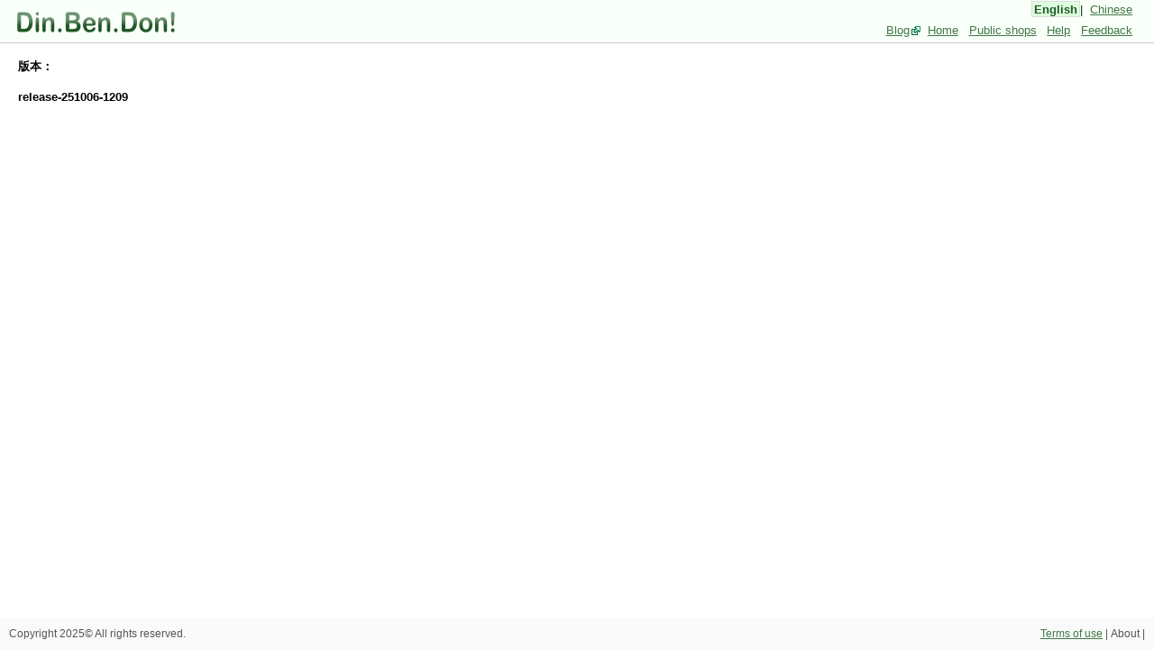

--- FILE ---
content_type: text/html;charset=UTF-8
request_url: https://dinbendon.net/do/pub/AboutPage;jsessionid=9F23FEFD195ED94BA051CC59F4C036FC
body_size: 1580
content:

<!DOCTYPE html PUBLIC "-//W3C//DTD XHTML 1.0 Transitional//EN"
        "http://www.w3.org/TR/xhtml1/DTD/xhtml1-transitional.dtd" >
<html xmlns="http://www.w3.org/1999/xhtml" xml:lang="en" lang="en">
<head>
    <meta http-equiv="Content-Type" content="text/html; charset=UTF-8"/>
    
    <meta name="dbd-site.aols-key" content=""/>
    <script src="/js/css_browser_selector.js" type="text/javascript"></script>
    <link rel="stylesheet" href="/stylesheets/global.css?20231213" type="text/css"/>
    <script src="/js/all.js?20210402" type="text/javascript"></script>

<title>About</title>
<script type="text/javascript" src="/do/resources/wicket.ajax.AbstractDefaultAjaxBehavior/wicket-ajax.js;jsessionid=FCF637B814CEAEE3D873B253647ECF2D"></script>
<script>setTimeout(function() { var wcall=wicketAjaxGet('/do/;jsessionid=FCF637B814CEAEE3D873B253647ECF2D?wicket:interface=:0:heartbeat:-1:IUnversionedBehaviorListener&wicket:behaviorId=0&wicket:ignoreIfNotActive=true', function() { }, function() { }); }, 180000);</script>
<script defer="defer" type="module" src="/site/js/chunk-vendors.7959c5ae.js"></script><script defer="defer" type="module" src="/site/js/app.71d31899.js"></script><link href="/site/css/app.ce7cd400.css" rel="stylesheet"><script defer="defer" src="/site/js/chunk-vendors-legacy.bf64d441.js" nomodule></script><script defer="defer" src="/site/js/app-legacy.c9cde7e5.js" nomodule></script>
<script type="text/javascript" ><!--/*--><![CDATA[/*><!--*/
if (window.name=='') { window.name="wicket:default"; }
/*-->]]>*/</script>

</head>
<body>
<div class="base-container">
    <div id="header">
        <div class="header-logo"><a href="/do/;jsessionid=FCF637B814CEAEE3D873B253647ECF2D" title="訂便當管理系統">
            <img src="/images/logo.png" alt="訂便當管理系統"/></a>
            <span style="" class="headerTitle"></span>
        </div>
        <div class="d-print-none"
             style="position: absolute; right: 20px; top: 3px; font-size: small;">
            <span class="function"><em>English</em></span>|
            <a href="/do/;jsessionid=FCF637B814CEAEE3D873B253647ECF2D?wicket:interface=:0:chinese::ILinkListener" class="function">Chinese</a>
            
            
            
        </div>
        <div class="d-print-none"
             style="position: absolute; right: 20px; top: 26px; font-size: small;">
            
            
            <a class="function external" onclick="window.open(this.href);return false;"
               href="http://blog.dinbendon.net">
                Blog
            </a>
            <a href="/do/;jsessionid=FCF637B814CEAEE3D873B253647ECF2D" class="function">
                Home
            </a>
            <a href="/do/idine;jsessionid=FCF637B814CEAEE3D873B253647ECF2D" class="function">
                Public shops
            </a>
            
            <a href="/do/pub/UserManualPage;jsessionid=FCF637B814CEAEE3D873B253647ECF2D" class="function">
                Help
            </a>
            <a href="/do/pub/Comment;jsessionid=FCF637B814CEAEE3D873B253647ECF2D" class="function">
                Feedback
            </a>
        </div>
    </div>

    <div id="main">
        <div id="globalFeedback">
  
</div>
        
<h4>版本：</h4><b>release-251006-1209</b>

    </div>

    <div id="footer">
        <div class="left">
            Copyright <span>2025</span>&copy; All rights reserved.
        </div>

        <div class="right">
            <a href="/do/pub/TermsOfUsePage;jsessionid=FCF637B814CEAEE3D873B253647ECF2D" class="d-inline-block">
                Terms of use
            </a> |
            <span class="d-inline-block"><em>About</em></span> |
            
        </div>
    </div>
</div>
<span style="display:none" id="heartbeat"></span>
<template id="dbd-fe-global"></template>
<script type="application/javascript">
  (dbdVueMounter = window.dbdVueMounter || []).push({selector: '#dbd-fe-global'});
</script>



<!-- Google tag (gtag.js) -->
<script async src="https://www.googletagmanager.com/gtag/js?id=G-3SLXV009T4"></script>
<script>
  window.dataLayer = window.dataLayer || [];

  function gtag() {
    dataLayer.push(arguments);
  }

  gtag('js', new Date());

  gtag('config', 'G-3SLXV009T4');
</script>
</body>
</html>


--- FILE ---
content_type: text/css
request_url: https://dinbendon.net/stylesheets/global.css?20231213
body_size: 4630
content:
/* Copyright (c) 2006, Yahoo! Inc. All rights reserved. Code licensed under the BSD License:http://developer.yahoo.net/yui/license.txt Version: 0.11.3 */
body, div, dl, dt, dd, ul, ol, li, h1, h2, h3, h4, h5, h6, pre, form, fieldset, input, p, blockquote, th, td {
  margin: 0;
  padding: 0;
}

table {
  border-collapse: collapse;
  border-spacing: 0;
}

fieldset, img {
  border: 0;
}

address, caption, cite, code, dfn, em, strong, th, var {
  font-style: normal;
  font-weight: normal;
}

ol, ul {
  list-style: none;
}

caption, th {
  text-align: left;
}

h1, h2, h3, h4, h5, h6 {
  font-size: 100%;
}

q:before, q:after {
  content: '';
}

*,
*::before,
*::after {
  box-sizing: border-box;
}

body {
  font-family: arial, tahoma, verdana, helvetica, sans-serif;
  font-size: 62.5%;
  margin: 0;
  padding: 0;
}

textarea {
  overflow: auto;
  font-family: arial, tahoma, verdana, helvetica, sans-serif;
  padding: 5px;
  border: 1px solid #AAA;
}

optgroup {
  font-style: normal;
  font-weight: bold;
}

fieldset {
  border: 1px solid #AAA;
  padding: 6px;
}

input[type="text"], input[type="password"] {
  font-family: arial, tahoma, verdana, helvetica, sans-serif;
  padding: 5px;
  border: 1px solid #AAA;
}

input[type="radio"], input[type="checkbox"] {
  vertical-align: text-top;
}

input[type="button"], input[type="submit"], input[type="reset"], button {
  padding: 3px 5px;
}

.radioGroup input[type="radio"]:not(:first-child) {
  margin-left: 5px;
}

label {
  padding-left: 5px;
}

/*
input[type="text"]:focus,textarea:focus,select:focus {
   background-color: #FFFFE5;
}*/

h1, h2, h3, h4, h5, h6 {
  margin: 7px 0;
  padding: 10px 0;
}

h1 {
  font-size: 200%;
}

h2 {
  font-size: 150%;
}

h3 {
  font-size: 125%;
}

h4 {
  font-size: 100%;
}

h5 {
  font-size: 85%;
}

h6 {
  font-size: 70%;
}

ul {
  list-style: disc;
  padding: 0em 0em 0em 2em;
  list-style-position: outside;
}

ol {
  list-style: decimal;
  padding: 0em 0em 0em 2em;
  list-style-position: outside;
}

p {
  margin: 0.5em 0;
}

a {
  color: #407746;
}

/*
a:visited {
   color: #7f3706 ;
}*/

a:hover {
  color: white;
  background-color: #205726;
}

table {
  empty-cells: show;
}

.base-container {
  display: flex;
  min-height: 100vh;
  flex-direction: column;
  justify-content: space-between;
}

@media print {
  .base-container {
    display: block;
    min-height: unset;
  }
}

#header {
  color: #003706;
  padding: 10px 0 8px 16px;
  border-bottom: 1px solid #ccc;
  background-color: #f9fff9;
}

#header .headerTitle {
  font-size: 200%;
  text-decoration: none;
  position: absolute;
  left: 205px;
  top: 14px;
}

#main {
  padding: 0 0 10px 10px;
  margin: 0 10px 10px 10px;
  font-size: 1.3em;
  flex-grow: 1;
}


/* new version of chrome auto shrink font size to fit page when print manage-order page
   to print shrink, we force table grid (mergeView to specific font-size)
 */
@media print {
  table.mergeView {
    font-size: 1.3em;
  }
}

#footer {
  font-size: 1.2em;
  color: #555;
  padding: 10px;
  background-color: #fafafa;
  clear: both;
}

#footer .left {
  float: left;
  clear: left;
}

#footer .right {
  text-align: right;
}


.spanbar {
  clear: both;
}

.spanbar .left {
  float: left;
  clear: left;
}

.spanbar .right {
  text-align: right;
}

table.standard {
  border-collapse: separate;
  border-spacing: 2px;
}

table.standard th {
  padding: 6px;
  background-color: #D0FAC0;
  border: 1px solid #DDD;
  font-weight: normal;
}

table.standard td {
  padding: 6px;
  border: 1px solid #EEE;
}

table.tiles {
  border-collapse: separate;
  border-spacing: 2px;
}

table.tiles th {
  background-color: #D0FAC0;
  font-weight: normal;
  border: 1px solid #DDD;
}

table.tiles td {
  border: 1px solid #EEE;
}

table.tiles td, table.tiles th {
  padding: 6px;
  border-width: 0px 1px 1px 0px;
}

table.tiles .odd {
  background-color: #FFFFE5;
}

table.smaller th {
  padding: 1px;
  background-color: #9dd;
  border: 1px solid #5cc;
  font-weight: normal;
}

table.smaller td {
  padding: 1px;
  border: 1px dotted #ccc;
}

table.lists td {
  padding: 3px;
  border: 0;
}

table.lists td:first-child {
  text-align: right;
  padding-right: 10px;
  vertical-align: middle;
}

table.light {
  border-collapse: separate;
  border-spacing: 2px;
}

tr.navigation a, tr.navigation span em span {
  padding-left: 2px;
  padding-right: 2px;
}

tr.navigation span em {
  font-weight: normal;
  color: #AAA;
}

tr.navigation span em span {
  font-weight: bold;
  border: 1px solid #DDD;
  background-color: #DDFFDD;
  color: #205726;
}

table.light tr.navigation td {
  background-color: #FFFFFF;
  padding: 3px;
  padding-bottom: 1px;
  border: 1px solid #DDD;
  border-bottom: 0;
}

table.light th {
  background-color: #D0FAC0;
  font-weight: normal;
  border: 1px solid #DDD;
  white-space: nowrap;
  text-align: center;
}

table.light td {
  border: 1px solid #EEE;
}

table.light td, table.light th {
  padding: 6px;
  border-width: 0 1px 1px 0;
}

table.light tr.odd {
  background-color: #FFFFE5;
}

table.light th.wicket_orderNone, table.light th.wicket_orderDown, table.light th.wicket_orderUp {
  background-position: 98% 50%;
  background-repeat: no-repeat;
  padding-right: 10px;
}

table.light th.wicket_orderDown, table.light th.wicket_orderUp {
  background-color: #BAF590;
}

table.light th.wicket_orderNone {
  background-image: url(../images/arrow_off.png);
}

table.light th.wicket_orderDown {
  background-image: url(../images/arrow_down.png);
}

table.light th.wicket_orderUp {
  background-image: url(../images/arrow_up.png);
}

table.light .current {
  background-color: #DDFFDD;
}

table.bigForm {
  border-collapse: separate;
  border-spacing: 7px;
  width: 100%;
}

table.bigForm tr.title {
  background-color: #DDFFDD;
}

table.bigForm tr.title th {
  padding: 3px;
  padding-left: 2em;
  border-top: 1px solid green;
  font-size: 115%;
  white-space: nowrap;
}

table.bigForm td.label {
  text-align: right;
  padding-right: 10px;
  vertical-align: top;
  font-size: 115%;
  white-space: nowrap;
}

table.bigForm td.fields {
}

h3.bigHeadLine { /* style same as bigForm title th */
  background-color: #DDFFDD;
  padding: 3px;
  padding-left: 2em;
  border-top: 1px solid green;
  font-size: 115%;
  white-space: nowrap;
}

/* TAB PANEL STYLES */
div.tabpanel .tab-row ul {
  height: 20px;
  margin: 0 0 0.5em 0;
  padding-left: 10px;
  background: url(../images/tabpanel/tab_bottom.gif) repeat-x bottom;
}

div.tabpanel .tab-row li {
  margin: 0;
  padding: 0;
  display: inline;
  list-style-type: none;
  white-space: nowrap;
}

div.tabpanel .tab-row li a {
  float: left;
  background: #f3f3f3;
  line-height: 14px;
  padding: 2px 10px 2px 10px;
  margin-right: 4px;
  text-decoration: none;
  color: #999;
  border: 1px solid #ccc;
}

div.tabpanel .tab-row li.selected a {
  border-bottom: 1px solid #fff;
  background: #e0ffe0;
  color: #000;
}

div.tabpanel .tab-row li a:hover {
  background: #fff;
  color: black;
}


/* PROGRESS BAR */
div.wupb-uploadStatus {
  margin: 5px;
  color: #aaa;
}

div.wupb-progressBar {
  margin: 5px;
}

div.wupb-progressBar .wupb-border {
  background: url(../images/progress-remainder.gif) repeat-x;
  background-color: #eee;
  border-left: 1px solid grey;
  border-right: 1px solid grey;
  width: 100%;
}

div.wupb-progressBar .wupb-background {
  background: url(../images/progress-bar.gif) repeat-x;
  background-color: #507090;
  height: 18px;
  width: 0;
}

/* END PROGRESS BAR */

.wicket-modal {
  font-size: 1.3em;
}

/* rating panel start */
.ratingStarRow div {
  display: inline;
}

.ratingStarRow {
  display: inline;
}

.wicketRatingStars {
  white-space: nowrap;
}

.wicketRatingText {
  white-space: nowrap;
}

/* rating panel end */


/* dinbendon specific */
.hasComment {
  background: url(../images/editable.gif) no-repeat top left;
}

.important {
  font-weight: bold;
  color: #60A766;
}

.required {
  color: red;
}

.highlight {
  background: #d0f5d0;
}

.alignRight {
  text-align: right;
}

.alignCenter {
  text-align: center;
}

.textNoWrap {
  white-space: nowrap;
}

.errorHighlight {
  background-color: #FEE;
  border-width: 2px;
  border-style: solid;
  /*border-color: red;*/
  border-top-color: #D55;
  border-left-color: #D55;
  border-right-color: #FBB;
  border-bottom-color: #FBB;
  /*
  */
}

span.errorHighlight, label.errorHighlight {
  border-color: #FBB;
}

.clickEdit {
  background-color: #DDFFDD;
  cursor: pointer;
  outline: 1px solid #DDD;
  /* remove will cause position shift
  border: 0px !important;*/
}

.editable {
  border-bottom: 1px dashed #5BB !important;
}

/* shared rating comment table */
table.sharedRatingComment td {
  padding: 3px 0;
  border-width: 0;
}

table.sharedRatingComment tr.odd {
  background-color: white;
}

table.sharedRatingComment th {
  padding: 1px;
  border-width: 0;
  font-size: 0;
}


/* merge view section */
.mergeView th {
  white-space: nowrap;
}

.mergeView div.cellContent {
  padding: 2px;
  overflow: hidden;
}

.mergeView div.cellContent {
  width: 6em;
}

.mid .mergeView div.cellContent {
  width: 5em;
}

/* longCells generated by wicket */
.long .mergeView div.cellContent {
  width: 4em;
}

.mergeView td.cell {
  padding: 0;
  text-align: center;
}

.mergeView td.cell .count {
  font-weight: bold;
  color: #03D;
}

.mergeKey div.infoContent {
    width: 11em;
  overflow: hidden;
    text-overflow: ellipsis;
    word-break: break-word;
}

div.forExcel {
  text-align: left;
  margin-top: 0.5em;
}

/* merge view section end */

.inProgress {
  color: #F55;
  font-weight: bold;
  white-space: nowrap;
}

.notInProgress {
  white-space: nowrap;
  color: #888;
}

/* 
.orderNotice {
	text-align:left;
	position: fixed;
	padding: 1em; 
	width: 15em; 
	overflow: auto; 
	height: 25em; 
    right: 3em;
	top: 8em; 
	left:55em;
}

.ie6 .orderNotice {
	position:expression(document.body.clientWidth <= 1000 ? "absolute" : "fixed" );
} */

.orderNotice {
  text-align: left;
  padding: 1em;
  width: 20em;
  height: 30em;
  overflow: auto;
  margin-left: 1em;
}

.selectOrderItemBox {
  position: fixed;
  width: auto;
  border: 5px solid #AAAAFF;
  padding: 1em;
  background-color: #FDFDFF;
  z-index: 10000;
  top: 3em;
  bottom: 3em;
  left: 5em;
  right: 5em;
  text-align: left;
  overflow: auto;
}

.selectOrderItemBox .orderNotice {
  left: auto;
  right: 13em;
}

.ie6 .selectOrderItemBox, .ie5 .selectOrderItemBox {
  position: absolute;
  width: 700px;
}

/* add order item */
.productName {
  width: 10em;
  white-space: normal;
  overflow: hidden;
}

.ituneFrame .header {
  /* from #CFFDCF to #FFFFFF */
  background: linear-gradient(180deg, rgba(207, 253, 207, 1) 0%, rgba(255, 255, 255, 1) 100%);
}

div.textAd {
  background: linear-gradient(180deg, rgba(207, 253, 207, 1) 0%, rgba(255, 255, 255, 1) 100%);
}

#tree .bar {
  background: linear-gradient(180deg, rgba(207, 253, 207, 1) 0%, rgba(255, 255, 255, 1) 100%);
  padding: 2px;
  border: 1px solid #DDD;
  border-bottom: 0;
}

.fieldDescription {
  padding: 2px;
  margin: 0;
  color: #999;
}

.description {
  color: #888;
}

a.function {
  padding: 0 0.3em;
}

#header a.function {
  /* remove underline space in anchor */
  display: inline-block;
}

#header span em, .selectedLink { /* header disabled link */
  font-weight: bold;
  border: 1px solid #DDD;
  background-color: #DDFFDD;
  padding-left: 2px;
  padding-right: 2px;
  padding-top: 1px;
  color: #205726;
}

a.external {
  padding-right: 12px;
  background-image: url('../images/external.png');
  background-position: right center;
  background-repeat: no-repeat;
}

a.skypeIcon {
  padding: 0px 0px 0px 20px;
  background-image: url('../images/skype_icon22.png');
  background-position: middle center;
  background-repeat: no-repeat;
  text-decoration: none;
}


a.link {
  padding-left: 17px;
  background-image: url('../images/link.gif');
  background-position: left center;
  background-repeat: no-repeat;
}


.centerTick {
  background-image: url('../images/tick.gif');
  background-repeat: no-repeat;
  background-position: 50% 50%;
  text-align: center;
}

table.tiles td.categoryHeader {
  padding-bottom: 3px;
  padding-top: 3px;
  border: 1px solid #DDD;
  border-width: 0px 1px 1px 0px;
  font-size: 115%;
  font-weight: bold;
  background-color: #D0FAC0;
  letter-spacing: 0.2em;
  color: #B34000;
}

.calPrice {
  color: blue;
}

.calculated {
  text-align: right;
}

.formulaApplyToAll .calculated {
  color: blue;
}

a.blueDown {
  padding-right: 16px;
  background-image: url('../images/blue_arrow_down.gif');
  background-position: 98% 50%;
  background-repeat: no-repeat;
}

a.blueUp {
  padding-right: 16px;
  background-image: url('../images/blue_arrow_up.gif');
  background-position: 98% 50%;
  background-repeat: no-repeat;
}

.greenbox {
  border: 1px solid #AAA;
  background-color: #F9FFF9;
}

.darkGreenbox {
  background-color: #DDFFDD;
  outline: 1px solid #DDD;
}

.lightyellowbox {
  border: 1px solid #DDD;
  background-color: #FFFFDD;
}

.yellowbox {
  border: 1px solid #DDD;
  background-color: #FFFFBB;
}

.greybox {
  border: 1px solid #DDD;
  background-color: #EEE;
}

.redbox {
  border: 1px solid red;
  background-color: #FFDDDD;
}

a.lighter {
  color: #70A776;
}

a.lighter:hover {
  color: white;
  background-color: #205726;
}

a.nobg {
}

a.nobg:hover {
  color: #407746;
  background-color: transparent;
}

.anchorNobg a:hover {
  color: #407746;
  background-color: transparent;
}


/* 	action:		#205726
	highlight:	#DDFFDD		darker:	#d0f5d0
	lightborder:#DDD
	yellow:		background-color: #FFFFBB;	
	ligthyellow:background-color: #FFFFDD;	
	green box:	background-color: #F9FFF9;	border: 1px solid #AAA; 
	red box:    background-color: #FFDDDD;  border:1px solid red; 
*/

/* feedback start */
#globalFeedback ul {
  padding: 0px;
}

#globalFeedback li.feedbackPanelERROR,
#globalFeedback li.feedbackPanelWARN,
#globalFeedback li.feedbackPanelFATAL,
#globalFeedback li.feedbackPanelINFO {
  font-size: 115%;
  background: #ffc;
  border: 2px solid red;
  color: black;
  font-weight: normal;
  margin: 0.3em;
  padding: 0.2em;
  padding-left: 25px;
  text-align: left;
  background-repeat: no-repeat;
  background-position: 5px;
  list-style-type: none;
}

#globalFeedback li.feedbackPanelINFO {
  border: 1px solid green;
  background-image: url("../images/information.gif");
}

#globalFeedback li.feedbackPanelERROR {
  background-image: url("../images/warn.gif");
}

/* feedback end */

/* tooltip start */
a.tooltip {
  position: relative; /*this is the key*/
  z-index: 24;
  text-decoration: none;
  border-bottom: 1px dashed;
}

a.tooltip:hover {
  z-index: 25;
  /* background-color:#ff6 ; */
  border-bottom: 0;
}

a.tooltip span {
  display: none;
}


a.tooltip:hover span { /*the span will display just on :hover state*/
  display: block;
  position: absolute;
  top: 1.2em;
  left: -2em;
  padding: 5px;
  border: 1px solid #555;
  background-color: #fffacd;
  color: #555;
  text-align: left;
  text-decoration: none;
  white-space: nowrap;
}

/* tooltip end */


--- FILE ---
content_type: text/css
request_url: https://dinbendon.net/site/css/app.ce7cd400.css
body_size: 8266
content:
.shop-panel[data-v-58fc534c]{width:10em;border-spacing:0}.name[data-v-58fc534c]{padding:2px}.click-edit[data-v-2ffa523a]{background-color:#dfd;cursor:pointer;outline:1px solid #ddd}.close[data-v-091aaeef]{font-weight:700;color:#878787;cursor:pointer}.close[data-v-091aaeef]:hover{color:#205726}.close-lg[data-v-091aaeef]{font-size:120%}.modal-mask[data-v-74e4eff4]{position:fixed;z-index:9998;top:0;left:0;width:100%;height:100vh;background-color:rgba(0,0,0,.5);display:table;transition:opacity .3s ease}.modal-wrapper.centered[data-v-74e4eff4]{display:table-cell;vertical-align:middle;margin-top:0}.modal-wrapper[data-v-74e4eff4]{margin:24px}.modal-container[data-v-74e4eff4]{margin:0 auto;background-color:#fff;border-radius:3px;box-shadow:0 2px 8px rgba(0,0,0,.33);transition:all .3s ease}.modal-container.sm[data-v-74e4eff4]{max-width:375px}.modal-container.md[data-v-74e4eff4]{max-width:576px}.modal-container.lg[data-v-74e4eff4]{max-width:992px}.modal-container.xl[data-v-74e4eff4]{max-width:1200px}@media screen and (max-device-width:576px){.modal-container[data-v-74e4eff4]{max-width:90%}}.modal-header[data-v-74e4eff4]{padding:16px;border-bottom:1px solid #ddd}.modal-header h5[data-v-74e4eff4]{margin:0;padding:0;font-size:120%}.modal-body[data-v-74e4eff4]{padding:16px;overflow-y:auto;overflow-x:auto;max-height:calc(100vh - 228px)}.modal-footer[data-v-74e4eff4]{padding:16px;border-top:1px solid #ddd}.modal-default-footer[data-v-74e4eff4]{display:flex;justify-content:flex-end;align-items:baseline}.modal-default-footer button[data-v-74e4eff4]{margin-left:12px}.modal-default-header[data-v-74e4eff4]{display:flex;justify-content:space-between;align-items:baseline}.modal-enter[data-v-74e4eff4],.modal-leave-active[data-v-74e4eff4]{opacity:0}.modal-enter .modal-container[data-v-74e4eff4],.modal-leave-active .modal-container[data-v-74e4eff4]{transform:scale(1.1)}.bulletin-board[data-v-9c4ab890]{width:264px}.bulletin-board header[data-v-9c4ab890]{display:flex;justify-content:space-between;align-items:center;padding:6px;flex:1 1}.bulletin-board .body[data-v-9c4ab890]{border:1px solid #ddd}.bulletin-board .content-wrapper[data-v-9c4ab890]{line-height:1.5;padding:3px 6px}.bulletin-board-textarea[data-v-9c4ab890]{font-family:arial,sans-serif;width:100%;line-height:1.5}.chat-room[data-v-49fc4d66]{width:264px}.chat-room header[data-v-49fc4d66]{padding:6px}.chat-room form[data-v-49fc4d66]{margin:0}.chat-room textarea[data-v-49fc4d66]{padding:5px;height:4em;width:100%;overflow:hidden;border:0}.chat-room .nickname-group[data-v-49fc4d66]{display:flex;justify-content:space-between;align-items:center;padding:4px 0}.chat-room label[data-v-49fc4d66]{padding-right:5px;white-space:nowrap}.chat-room #chat-room-nickname[data-v-49fc4d66]{border:0;flex:1 1}.chat-room .loading[data-v-49fc4d66]{width:35px;text-align:right;padding-right:5px}.messages-box[data-v-49fc4d66]{overflow:auto;height:15em;background-color:#fff;padding:2px;line-height:1.275;display:flex;flex-direction:column-reverse}.messages-box .chat-message[data-v-49fc4d66]{flex-shrink:0}.chat-message b[data-v-49fc4d66]{color:#55f;font-weight:400;white-space:nowrap}.chat-message p[data-v-49fc4d66]{margin:2px}.chat-room-idle[data-v-49fc4d66]{background-color:#ccc}.chat-room-active[data-v-49fc4d66]{padding:0 4px 4px 4px;background-color:#d0fac0}.chat-room-disconnected[data-v-49fc4d66]{background-color:#ccc}.chat-room-help[data-v-49fc4d66]{color:#888;font-size:90%}.aols-iframe[data-v-080406b4]{border:0;overflow:hidden}.debug[data-v-080406b4]{border:1px solid red!important}.lock[data-v-4f9919ee]{vertical-align:text-bottom}.dialog-title[data-v-4f9919ee]{font-size:120%}.progress-header[data-v-6d5039a6]{justify-content:flex-start;align-items:flex-end}.progress-order[data-v-6d5039a6]{flex-direction:row;margin-bottom:24px;min-width:400px}.progress-order .left-row[data-v-6d5039a6]{min-width:60px}.progress-order .left-row .item-size[data-v-6d5039a6]{padding-top:10px;padding-bottom:10px;border-left-width:0;border-top-width:0}.progress-order .left-row .item-size a[data-v-6d5039a6]{font-size:200%;text-decoration:none}.progress-order .left-row .item-price[data-v-6d5039a6]{border:1px solid #ddd;border-left-width:0;border-top-width:0;background-color:#f9fff9}.progress-order .right-row .order-title[data-v-6d5039a6]{font-size:140%}.vue-lb-box{width:100%}.vue-lb-container{align-items:center;background-color:rgba(0,0,0,.8);box-sizing:border-box;display:flex;height:100%;justify-content:center;left:0;padding:10px;position:fixed;top:0;width:100%;z-index:2000;-webkit-align-items:center;-moz-box-sizing:border-box;-webkit-justify-content:center;-ms-flex-align:center;-webkit-box-align:center;-ms-flex-pack:center;-webkit-box-pack:center}.vue-lb-content{margin-bottom:60px;max-width:1024px;position:relative}.vue-lb-header{display:flex;justify-content:space-between;height:40px;-webkit-justify-content:space-between;-ms-flex-pack:justify;-webkit-box-pack:justify}.vue-lb-button-close{background:none;border:none;cursor:pointer;outline:none;position:relative;top:0;vertical-align:bottom;height:40px;margin-right:-10px;padding:10px;width:40px}.vue-lb-figure{margin:0;display:block;position:relative}img.vue-lb-modal-image{max-height:calc(100vh - 140px);cursor:pointer;display:block;height:auto;margin:0 auto;max-width:100%;user-select:none;-webkit-user-select:none;-moz-user-select:none;-ms-user-select:none}.vue-lb-info{visibility:initial;position:absolute;bottom:25px;color:#fff;background-color:rgba(0,0,0,.7);height:40px;width:100%;font-family:Helvetica Neue,Helvetica,Arial,sans-serif;text-align:center}.vue-lb-footer{box-sizing:border-box;color:#fff;cursor:auto;display:flex;justify-content:space-between;left:0;line-height:1.3;padding:5px 0;-moz-box-sizing:border-box;-webkit-justify-content:space-between;-ms-flex-pack:justify;-webkit-box-pack:justify}.vue-lb-footer-info{display:block;flex:1 1 0;-webkit-flex:1 1 0;-ms-flex:1 1 0}.vue-lb-footer-count{color:hsla(0,0%,100%,.75);font-size:.85em;padding-left:1em}.vue-lb-thumbnail{bottom:10px;height:50px;padding:0 50px;text-align:center;white-space:nowrap;display:inline-block;position:relative}.vue-lb-modal-thumbnail{box-shadow:inset 0 0 0 1px hsla(0,0%,100%,.2)}.vue-lb-modal-thumbnail,.vue-lb-modal-thumbnail-active{background-position:50%;background-size:cover;border-radius:2px;cursor:pointer;display:inline-block;height:50px;margin:2px;overflow:hidden;width:50px}.vue-lb-modal-thumbnail-active{box-shadow:inset 0 0 0 2px #fff}.vue-lb-thumbnail-arrow{height:54px;width:40px;background:none;border:none;border-radius:4px;cursor:pointer;outline:none;padding:10px;position:absolute;top:50%;-webkit-touch-callout:none;user-select:none;height:50px;margin-top:-25px;width:30px;-webkit-user-select:none;-moz-user-select:none;-ms-user-select:none}.vue-lb-thumbnail-left{left:10px}.vue-lb-thumbnail-right{right:10px}.vue-lb-arrow{background:none;border:none;border-radius:4px;cursor:pointer;outline:none;padding:10px;position:absolute;top:50%;-webkit-touch-callout:none;user-select:none;height:120px;margin-top:-60px;width:40px;-webkit-user-select:none;-moz-user-select:none;-ms-user-select:none}.vue-lb-left{left:10px}.vue-lb-right{right:10px}.vue-lb-open{overflow:hidden}.vue-lb-thumbnail-wrapper{bottom:10px;height:50px;left:0;margin:0 auto;position:absolute;right:0;text-align:center;top:auto}@media (min-width:500px){.vue-lb-thumbnail-arrow{width:40px}}@media (min-width:768px){.vue-lb-arrow{width:70px}}.vue-lb-modal-image-transition-enter-active,.vue-lb-modal-image-transition-leave-active{transition:opacity .2s ease}.vue-lb-modal-image-transition-enter,.vue-lb-modal-image-transition-leave-to{opacity:0}.vue-lb-modal-image-no-transition-enter-active,.vue-lb-modal-image-no-transition-leave-active{transition:none}.vue-lb-modal-image-no-transition-enter,.vue-lb-modal-image-no-transition-leave-to{opacity:0}.vue-lb-content-transition-enter-active,.vue-lb-content-transition-leave-active{transition:opacity .2s ease}.vue-lb-content-transition-enter,.vue-lb-content-transition-leave-to{opacity:0}.fe-tiles-header{background-color:#d0fac0;border-style:solid;border-color:#ddd;border-width:0 1px 0 0}.fe-grid{display:flex;margin-left:-12px;margin-right:0;margin-top:0;margin-bottom:0}.fe-grid-col{margin:0 0 12px 12px}.fe-yellow-box{border:1px solid #ddd;background-color:#ffb}.fe-grey-box{border:1px solid #ddd;background-color:#eee}.color-red-100{color:#fee6e4}.bg-color-red-100{background-color:#fee6e4}.color-red-900{color:#6c0d06}.bg-color-red-900{background-color:#6c0d06}.color-red-200{color:#fbbdb9}.bg-color-red-200{background-color:#fbbdb9}.color-red-800{color:#981208}.bg-color-red-800{background-color:#981208}.color-red-300{color:#f9948d}.bg-color-red-300{background-color:#f9948d}.color-red-700{color:#c4170b}.bg-color-red-700{background-color:#c4170b}.color-red-400{color:#f66c62}.bg-color-red-400{background-color:#f66c62}.color-red-600{color:#ef1d0d}.bg-color-red-600{background-color:#ef1d0d}.color-red-50{color:#fef2f1}.bg-color-red-50{background-color:#fef2f1}.color-red-500{color:#f44336}.bg-color-red-500{background-color:#f44336}.color-green-100{color:#cae8cc}.bg-color-green-100{background-color:#cae8cc}.color-green-900{color:#142f15}.bg-color-green-900{background-color:#142f15}.color-green-200{color:#aadaac}.bg-color-green-200{background-color:#aadaac}.color-green-800{color:#224f24}.bg-color-green-800{background-color:#224f24}.color-green-300{color:#8acc8d}.bg-color-green-300{background-color:#8acc8d}.color-green-700{color:#306f33}.bg-color-green-700{background-color:#306f33}.color-green-400{color:#6abe6e}.bg-color-green-400{background-color:#6abe6e}.color-green-600{color:#3e8f41}.bg-color-green-600{background-color:#3e8f41}.color-green-50{color:#d4ecd5}.bg-color-green-50{background-color:#d4ecd5}.color-green-500{color:#4caf50}.bg-color-green-500{background-color:#4caf50}.color-light-green-100{color:#e3f1d4}.bg-color-light-green-100{background-color:#e3f1d4}.color-light-green-900{color:#2c4015}.bg-color-light-green-900{background-color:#2c4015}.color-light-green-200{color:#cde5b1}.bg-color-light-green-200{background-color:#cde5b1}.color-light-green-800{color:#446321}.bg-color-light-green-800{background-color:#446321}.color-light-green-300{color:#b7da8f}.bg-color-light-green-300{background-color:#b7da8f}.color-light-green-700{color:#5c852c}.bg-color-light-green-700{background-color:#5c852c}.color-light-green-400{color:#a1ce6c}.bg-color-light-green-400{background-color:#a1ce6c}.color-light-green-600{color:#74a838}.bg-color-light-green-600{background-color:#74a838}.color-light-green-50{color:#eaf4de}.bg-color-light-green-50{background-color:#eaf4de}.color-light-green-500{color:#8bc34a}.bg-color-light-green-500{background-color:#8bc34a}.color-lime-100{color:#f4f8d5}.bg-color-lime-100{background-color:#f4f8d5}.color-lime-900{color:#494f0e}.bg-color-lime-900{background-color:#494f0e}.color-lime-200{color:#ebf1ae}.bg-color-lime-200{background-color:#ebf1ae}.color-lime-800{color:#6d7615}.bg-color-lime-800{background-color:#6d7615}.color-lime-300{color:#e1ea87}.bg-color-lime-300{background-color:#e1ea87}.color-lime-700{color:#919d1c}.bg-color-lime-700{background-color:#919d1c}.color-lime-400{color:#d7e360}.bg-color-lime-400{background-color:#d7e360}.color-lime-600{color:#b6c423}.bg-color-lime-600{background-color:#b6c423}.color-lime-50{color:#f7fae1}.bg-color-lime-50{background-color:#f7fae1}.color-lime-500{color:#cddc39}.bg-color-lime-500{background-color:#cddc39}.color-yellow-100{color:#fffef3}.bg-color-yellow-100{background-color:#fffef3}.color-yellow-900{color:#827500}.bg-color-yellow-900{background-color:#827500}.color-yellow-200{color:#fff9c5}.bg-color-yellow-200{background-color:#fff9c5}.color-yellow-800{color:#b09e00}.bg-color-yellow-800{background-color:#b09e00}.color-yellow-300{color:#fff497}.bg-color-yellow-300{background-color:#fff497}.color-yellow-700{color:#dec800}.bg-color-yellow-700{background-color:#dec800}.color-yellow-400{color:#fff069}.bg-color-yellow-400{background-color:#fff069}.color-yellow-600{color:#ffe60d}.bg-color-yellow-600{background-color:#ffe60d}.color-yellow-50{color:#fff}.bg-color-yellow-50{background-color:#fff}.color-yellow-500{color:#ffeb3b}.bg-color-yellow-500{background-color:#ffeb3b}.color-orange-100{color:#ffe2b8}.bg-color-orange-100{background-color:#ffe2b8}.color-orange-900{color:#472b00}.bg-color-orange-900{background-color:#472b00}.color-orange-200{color:#ffd08a}.bg-color-orange-200{background-color:#ffd08a}.color-orange-800{color:#754600}.bg-color-orange-800{background-color:#754600}.color-orange-300{color:#ffbd5c}.bg-color-orange-300{background-color:#ffbd5c}.color-orange-700{color:#a36100}.bg-color-orange-700{background-color:#a36100}.color-orange-400{color:#ffab2e}.bg-color-orange-400{background-color:#ffab2e}.color-orange-600{color:#d17d00}.bg-color-orange-600{background-color:#d17d00}.color-orange-50{color:#ffe8c5}.bg-color-orange-50{background-color:#ffe8c5}.color-orange-500{color:#ff9800}.bg-color-orange-500{background-color:#ff9800}.color-grey-100{color:#fafafa}.bg-color-grey-100{background-color:#fafafa}.color-grey-900{color:#424242}.bg-color-grey-900{background-color:#424242}.color-grey-200{color:#e3e3e3}.bg-color-grey-200{background-color:#e3e3e3}.color-grey-800{color:#595959}.bg-color-grey-800{background-color:#595959}.color-grey-300{color:#ccc}.bg-color-grey-300{background-color:#ccc}.color-grey-700{color:#707070}.bg-color-grey-700{background-color:#707070}.color-grey-400{color:#b5b5b5}.bg-color-grey-400{background-color:#b5b5b5}.color-grey-600{color:#878787}.bg-color-grey-600{background-color:#878787}.color-grey-50{color:#fff}.bg-color-grey-50{background-color:#fff}.color-grey-500{color:#9e9e9e}.bg-color-grey-500{background-color:#9e9e9e}.color-blue-100{color:#cfe8fc}.bg-color-blue-100{background-color:#cfe8fc}.color-blue-900{color:#053358}.bg-color-blue-900{background-color:#053358}.color-blue-200{color:#a4d4fa}.bg-color-blue-200{background-color:#a4d4fa}.color-blue-800{color:#074c83}.bg-color-blue-800{background-color:#074c83}.color-blue-300{color:#78bff8}.bg-color-blue-300{background-color:#78bff8}.color-blue-700{color:#0966af}.bg-color-blue-700{background-color:#0966af}.color-blue-400{color:#4dabf5}.bg-color-blue-400{background-color:#4dabf5}.color-blue-600{color:#0c7fda}.bg-color-blue-600{background-color:#0c7fda}.color-blue-50{color:#dceffd}.bg-color-blue-50{background-color:#dceffd}.color-blue-500{color:#2196f3}.bg-color-blue-500{background-color:#2196f3}.color-brown-100{color:#cdb4ab}.bg-color-brown-100{background-color:#cdb4ab}.color-brown-900{color:#060404}.bg-color-brown-900{background-color:#060404}.color-brown-200{color:#bc9b8f}.bg-color-brown-200{background-color:#bc9b8f}.color-brown-800{color:#231815}.bg-color-brown-800{background-color:#231815}.color-brown-300{color:#ab8172}.bg-color-brown-300{background-color:#ab8172}.color-brown-700{color:#3f2d26}.bg-color-brown-700{background-color:#3f2d26}.color-brown-400{color:#966959}.bg-color-brown-400{background-color:#966959}.color-brown-600{color:#5c4137}.bg-color-brown-600{background-color:#5c4137}.color-brown-50{color:#d2bcb4}.bg-color-brown-50{background-color:#d2bcb4}.color-brown-500{color:#795548}.bg-color-brown-500{background-color:#795548}.color-light-blue-100{color:#b1e6fe}.bg-color-light-blue-100{background-color:#b1e6fe}.color-light-blue-900{color:#012b3f}.bg-color-light-blue-900{background-color:#012b3f}.color-light-blue-200{color:#83d7fd}.bg-color-light-blue-200{background-color:#83d7fd}.color-light-blue-800{color:#014b6c}.bg-color-light-blue-800{background-color:#014b6c}.color-light-blue-300{color:#56c9fd}.bg-color-light-blue-300{background-color:#56c9fd}.color-light-blue-700{color:#026a99}.bg-color-light-blue-700{background-color:#026a99}.color-light-blue-400{color:#29bafc}.bg-color-light-blue-400{background-color:#29bafc}.color-light-blue-600{color:#028ac7}.bg-color-light-blue-600{background-color:#028ac7}.color-light-blue-50{color:#beeafe}.bg-color-light-blue-50{background-color:#beeafe}.color-light-blue-500{color:#03a9f4}.bg-color-light-blue-500{background-color:#03a9f4}.no-spin::-webkit-inner-spin-button,.no-spin::-webkit-outer-spin-button{-webkit-appearance:none!important;margin:0!important}.no-spin{-moz-appearance:textfield!important}.text-center{text-align:center}.text-right{text-align:right}.text-nowrap{white-space:nowrap}.align-baseline{vertical-align:baseline}.align-top{vertical-align:top}.align-middle{vertical-align:middle}.align-bottom{vertical-align:bottom}.align-text-bottom{vertical-align:text-bottom}.align-text-top{vertical-align:text-top}.d-flex{display:flex}.justify-content-between{justify-content:space-between}.align-items-start{align-items:start}.flex-column{flex-direction:column}.d-inline-block{display:inline-block}.d-block{display:block}@media print{.d-print-none{display:none}}.p-0{padding:0}.pr-0{padding-right:0}.pl-0{padding-left:0}.pt-0{padding-top:0}.pb-0{padding-bottom:0}.px-0{padding-left:0;padding-right:0}.py-0{padding-top:0;padding-bottom:0}.m-0{margin:0}.mr-0{margin-right:0}.ml-0{margin-left:0}.mt-0{margin-top:0}.mb-0{margin-bottom:0}.mx-0{margin-left:0;margin-right:0}.my-0{margin-top:0;margin-bottom:0}.p-1{padding:3px}.pr-1{padding-right:3px}.pl-1{padding-left:3px}.pt-1{padding-top:3px}.pb-1{padding-bottom:3px}.px-1{padding-left:3px;padding-right:3px}.py-1{padding-top:3px;padding-bottom:3px}.m-1{margin:3px}.mr-1{margin-right:3px}.ml-1{margin-left:3px}.mt-1{margin-top:3px}.mb-1{margin-bottom:3px}.mx-1{margin-left:3px;margin-right:3px}.my-1{margin-top:3px;margin-bottom:3px}.p-2{padding:6px}.pr-2{padding-right:6px}.pl-2{padding-left:6px}.pt-2{padding-top:6px}.pb-2{padding-bottom:6px}.px-2{padding-left:6px;padding-right:6px}.py-2{padding-top:6px;padding-bottom:6px}.m-2{margin:6px}.mr-2{margin-right:6px}.ml-2{margin-left:6px}.mt-2{margin-top:6px}.mb-2{margin-bottom:6px}.mx-2{margin-left:6px;margin-right:6px}.my-2{margin-top:6px;margin-bottom:6px}.p-3{padding:12px}.pr-3{padding-right:12px}.pl-3{padding-left:12px}.pt-3{padding-top:12px}.pb-3{padding-bottom:12px}.px-3{padding-left:12px;padding-right:12px}.py-3{padding-top:12px;padding-bottom:12px}.m-3{margin:12px}.mr-3{margin-right:12px}.ml-3{margin-left:12px}.mt-3{margin-top:12px}.mb-3{margin-bottom:12px}.mx-3{margin-left:12px;margin-right:12px}.my-3{margin-top:12px;margin-bottom:12px}.p-4{padding:18px}.pr-4{padding-right:18px}.pl-4{padding-left:18px}.pt-4{padding-top:18px}.pb-4{padding-bottom:18px}.px-4{padding-left:18px;padding-right:18px}.py-4{padding-top:18px;padding-bottom:18px}.m-4{margin:18px}.mr-4{margin-right:18px}.ml-4{margin-left:18px}.mt-4{margin-top:18px}.mb-4{margin-bottom:18px}.mx-4{margin-left:18px;margin-right:18px}.my-4{margin-top:18px;margin-bottom:18px}.p-5{padding:36px}.pr-5{padding-right:36px}.pl-5{padding-left:36px}.pt-5{padding-top:36px}.pb-5{padding-bottom:36px}.px-5{padding-left:36px;padding-right:36px}.py-5{padding-top:36px;padding-bottom:36px}.m-5{margin:36px}.mr-5{margin-right:36px}.ml-5{margin-left:36px}.mt-5{margin-top:36px}.mb-5{margin-bottom:36px}.mx-5{margin-left:36px;margin-right:36px}.my-5{margin-top:36px;margin-bottom:36px}.border,.card{border:1px solid #ddd}.rounded{border-radius:3px}.border-top{border-top:1px;border-top-style:solid;border-color:#ddd}.border-right{border-right:1px;border-right-style:solid;border-color:#ddd}.border-bottom{border-bottom:1px;border-bottom-style:solid;border-color:#ddd}.border-left{border-left:1px;border-left-style:solid;border-color:#ddd}.card .card-header{padding:12px;background-color:#dfd}.card .card-body{padding:12px}.form-group{display:flex;margin-bottom:12px;align-items:center}.form-group label{padding-left:6px;text-align:right;margin-right:12px;width:120px}.btn-default:not(:disabled):focus,.btn-outline-primary:not(:disabled):focus,.btn-primary:not(:disabled):focus,.focus-style,.form-control:not(:disabled):focus{outline:0;box-shadow:0 0 0 3px #cae8cc}.btn:disabled,.disable-style,.form-control:disabled,.form-control[readonly],input[readonly][type=password].form-control,input[readonly][type=text].form-control,input[type=button].btn:disabled,input[type=password].form-control:disabled,input[type=reset].btn:disabled,input[type=submit].btn:disabled,input[type=text].form-control:disabled{color:#878787;background-color:#e3e3e3;opacity:1}.form-control,input[type=password].form-control,input[type=text].form-control{display:block;width:100%;padding:6px 12px;line-height:1.5;transition:border-color .15s ease-in-out,box-shadow .15s ease-in-out;background-color:#fff;background-clip:padding-box;border:1px solid #b5b5b5;border-radius:3px}.form-control:not(:disabled):focus{border-color:transparent}form:not([novalidate]) .form-control:invalid{border-color:#f44336}form:not([novalidate]) .form-control:invalid:focus{box-shadow:0 0 0 3px #fbbdb9}.form-control-plaintext{display:block;width:100%;padding:6px 12px 6px 0;line-height:1.5}.btn,input[type=button].btn,input[type=reset].btn,input[type=submit].btn{display:inline-block;text-align:center;vertical-align:middle;-webkit-user-select:none;-moz-user-select:none;-ms-user-select:none;user-select:none;line-height:1.5;font-size:.85rem;padding:6px 12px;background-color:transparent;border:1px solid transparent;border-radius:3px;transition:color .15s ease-in-out,background-color .15s ease-in-out,border-color .15s ease-in-out,box-shadow .15s ease-in-out}.btn:hover,input[type=button].btn:hover,input[type=reset].btn:hover,input[type=submit].btn:hover{cursor:pointer;text-decoration:none}.btn:disabled,input[type=button].btn:disabled,input[type=reset].btn:disabled,input[type=submit].btn:disabled{cursor:default}.btn-default,input[type=button].btn-default,input[type=reset].btn-default,input[type=submit].btn-default{border-color:#878787;color:#595959}.btn-default:not(:disabled):hover{color:#fafafa;background-color:#878787}.btn-default:not(:disabled):focus{box-shadow:0 0 0 3px #ccc}.btn-primary,input[type=button].btn-primary,input[type=reset].btn-primary,input[type=submit].btn-primary{border-color:#379642;background-color:#379642;color:#fff}.btn-primary:not(:disabled):hover{color:#fafafa;background-color:#205726;border-color:#205726}.btn-outline-primary{border-color:#205726;color:#205726}.btn-outline-primary:not(:disabled):hover{color:#fafafa;background-color:#205726}.main-container{display:flex;margin-top:.2em;justify-content:space-between;max-width:1580px}.main-container .main-progress{flex:1 1}.main-container .main-right-aols,.main-container .main-side{margin:0 0 12px 12px}.vue-lb-info{bottom:0;padding:6px;height:auto}.vue-lb-footer{display:none}.toast[data-v-0c0f4a77]{position:fixed;top:44px;right:16px;z-index:10001;transition:top .3s ease;font-size:120%}.toast .frame[data-v-0c0f4a77]{display:flex;justify-content:space-between;background:#ffc;border:2px solid red;color:#000;font-weight:400;margin:.3em;padding:8px 8px;min-width:300px;max-width:500px;align-items:baseline;box-shadow:0 5px 13px #c7c7c7;border-radius:3px}.toast .frame .message[data-v-0c0f4a77]{padding-left:8px;padding-right:8px}.toast .frame.info[data-v-0c0f4a77]{border-color:green}.toast-enter[data-v-0c0f4a77],.toast-leave-active[data-v-0c0f4a77]{top:-100px}.tiles th[data-v-61d404a8]{padding-left:12px;padding-right:12px}.tiles .tiles-sort[data-v-61d404a8]{background-position:right 3px center;background-repeat:no-repeat}.tiles .tiles-sort.none[data-v-61d404a8]{background-image:url([data-uri])}.tiles .tiles-sort.asc[data-v-61d404a8]{background-color:#baf590;background-image:url([data-uri])}.tiles .tiles-sort.desc[data-v-61d404a8]{background-color:#baf590;background-image:url([data-uri])}.mutate img[data-v-9794e226]{transform:scale(1.2);padding:2px;transition-duration:.3s;transition-property:transform}.mutate img.animate[data-v-9794e226]{transform:scale(1)}.mutate img.star-control[data-v-9794e226]:hover{transform:scale(1.5);cursor:pointer}.comment-table[data-v-626a0333]{flex:2 1;width:60%}.rater[data-v-626a0333]{flex:1 1}.comment-date[data-v-626a0333]{color:#878787}.main-clone[data-v-81343b2c]{font-size:1.3em}.order[data-v-dfff33f6]{width:500px}.order-header[data-v-dfff33f6]{display:flex;justify-content:space-between}.item-name[data-v-dfff33f6]{text-align:left;width:60%}.item-unit-price[data-v-dfff33f6]{width:9%;color:#888;text-align:right}.item-spacing[data-v-dfff33f6]{width:3%}.item-sign[data-v-dfff33f6]{text-align:center;width:3%;color:#888}.item-size[data-v-dfff33f6]{text-align:right;color:#888;width:5%}.item-price[data-v-dfff33f6]{text-align:right;width:20%}.total-price[data-v-dfff33f6]{width:30%;text-align:right}.item[data-v-dfff33f6]{width:100%;margin:0 auto}.item-summary[data-v-dfff33f6]{display:flex;justify-content:space-between}.expire-date[data-v-dfff33f6]{color:#888}.choose-product-table[data-v-747d194f]{width:100%}.choose-product-table th[data-v-747d194f]{text-align:center}.choose-product-table .product-name-cell[data-v-747d194f]{width:132px}.choose-product-table .variation-cell[data-v-747d194f]{max-width:240px;min-width:144px}.choose-product-table .variation-cell .variation-name[data-v-747d194f]{word-break:break-all}.choose-product-table .validation-hint-cell[data-v-747d194f]{transition:background-color .15s ease-in-out}.choose-product-table .validation-hint-cell.require[data-v-747d194f]{background-color:#fbbdb9}.choose-product-table .qty-cell[data-v-747d194f]{width:72px}.choose-product-table .qty-cell.hint[data-v-747d194f]{animation-name:grow-hint-747d194f;animation-duration:2s;animation-timing-function:linear;animation-iteration-count:3}@keyframes grow-hint-747d194f{0%{background-color:transparent}50.0%{background-color:#fbbdb9}100.0%{background-color:transparent}}.choose-product-table .sign-cell[data-v-747d194f]{width:96px}.choose-product-table .comment-cell[data-v-747d194f]{width:156px}.choose-product-table .item-qty[data-v-747d194f]{text-align:center;padding-left:6px;padding-right:6px;min-width:6px}.choose-product-table .item-price[data-v-747d194f]{font-weight:700}.choose-product-table .item-price[data-v-747d194f]::-moz-placeholder{font-weight:400}.choose-product-table .item-price[data-v-747d194f]:-ms-input-placeholder{font-weight:400}.choose-product-table .item-price[data-v-747d194f]::placeholder{font-weight:400}.btn-sign[data-v-747d194f]{line-height:normal;background-color:#fafafa}.category-space[data-v-747d194f]{border:0}.add-misc-header[data-v-747d194f]{letter-spacing:normal!important}.notice[data-v-2eb23550]{width:264px;min-height:360px;min-width:120px;overflow:auto}.privacy[data-v-49841dd0]{margin:0}.privacy .privacy-text[data-v-49841dd0]{max-width:480px}.real-account[data-v-49841dd0]{background-color:#e3e3e3}.spacing[data-v-505d9273]{width:12px;display:inline-block}.order-form[data-v-7efa0e21]{min-width:480px}.tabs-component-tabs{border:1px solid #ddd;border-radius:3px;margin-bottom:6px;padding:0}@media (min-width:700px){.tabs-component-tabs{border:0;align-items:stretch;display:flex;justify-content:flex-start;margin-bottom:-1px;padding:0 0 0 12px}}.tabs-component-tab{color:#707070;line-height:1.5;margin-right:0;list-style:none}.tabs-component-tab:not(:last-child){border-bottom:1px dotted #ddd}.tabs-component-tab.active{color:#424242;font-weight:600;background-color:#dfd}.tabs-component-tab.is-disabled *{color:#595959;cursor:not-allowed!important}@media print{.tabs-component-tab{display:none}.tabs-component-tab.active{display:initial}}@media (min-width:700px){.tabs-component-tab{background-color:#fff;border:1px solid #ddd;border-radius:3px 3px 0 0;margin-right:6px;transform:translateY(2px);transition:transform .3s ease}.tabs-component-tab.active{border-bottom:1px solid #dfd;z-index:2;transform:translateY(0)}}.tabs-component-tab-a{align-items:center;color:inherit;display:flex;padding:12px 12px;text-decoration:none;transition:background-color .15s ease-in-out}.tabs-component-panels{padding:6px 0;position:relative}@media (min-width:700px){.tabs-component-tab-a{padding:6px 12px}.tabs-component-panels{background-color:#fff;border-top:1px solid #ddd;border-radius:0 3px 3px 3px}}.legend-table[data-v-96cdf832]{color:#707070;min-width:300px;max-width:600px}.legend-table tr>td[data-v-96cdf832]:first-child{width:72px}.merge-table .merged-key[data-v-3f6598c8]{width:144px;overflow:hidden;text-overflow:ellipsis;word-break:break-word}.merge-table .cell[data-v-3f6598c8]{text-align:center;padding:3px}.merge-table .cell .cell-content[data-v-3f6598c8]{display:inline-block;overflow:hidden;width:72px}.merge-table .item-size[data-v-3f6598c8]{color:#074c83}.merge-table .item-comment[data-v-3f6598c8]{color:#707070;font-size:11px}.buyer-select[data-v-6ed3a590]{width:auto;padding:6px 0;display:inline-block}.merge-key-header[data-v-6ed3a590]{display:flex;justify-content:space-between;align-items:baseline;width:168px}.my-buyer-info[data-v-79311c56]{max-width:600px}.buyer-select[data-v-0e2def61]{width:auto;padding:6px 0;display:inline-block}.merge-key-header[data-v-0e2def61]{display:flex;justify-content:space-between;align-items:baseline;width:168px}.legend-table[data-v-0e2def61]{color:#707070;min-width:300px;max-width:600px}.legend-table tr>td[data-v-0e2def61]:first-child{width:72px}.product-name-cell[data-v-2ef56d98]{min-width:120px;max-width:180px}td.category-space[data-v-2ef56d98]{padding:0;border:0;height:6px}td.variation-cell[data-v-2ef56d98]{min-width:120px;max-width:300px}.view-order[data-v-686f85ef] .text-formula{color:blue}.view-order[data-v-686f85ef] .merge-table .cell{background-color:#ffb}.view-order[data-v-686f85ef] .merge-table .done-cell{background-color:#a5ffa5}.view-order[data-v-686f85ef] .merge-table .cancelable-cell{border:2px solid #f44336}.view-order[data-v-686f85ef] .merge-table .has-comment-cell{background-image:url([data-uri]);background-repeat:no-repeat;background-position:0 0}

--- FILE ---
content_type: text/javascript
request_url: https://dinbendon.net/do/resources/wicket.ajax.AbstractDefaultAjaxBehavior/wicket-ajax.js;jsessionid=FCF637B814CEAEE3D873B253647ECF2D
body_size: 8302
content:
/*
 * Licensed to the Apache Software Foundation (ASF) under one or more
 * contributor license agreements.  See the NOTICE file distributed with
 * this work for additional information regarding copyright ownership.
 * The ASF licenses this file to You under the Apache License, Version 2.0
 * (the "License"); you may not use this file except in compliance with
 * the License.  You may obtain a copy of the License at
 *
 *      http://www.apache.org/licenses/LICENSE-2.0
 *
 * Unless required by applicable law or agreed to in writing, software
 * distributed under the License is distributed on an "AS IS" BASIS,
 * WITHOUT WARRANTIES OR CONDITIONS OF ANY KIND, either express or implied.
 * See the License for the specific language governing permissions and
 * limitations under the License.
 */
 
/*
 * Wicket Ajax Support 
 *
 * @author Igor Vaynberg
 * @author Matej Knopp 
 */
var Class = {
	create: function() {
		return function() {
			this.initialize.apply(this, arguments);
		}
	}
}

if (Function.prototype.bind == null) {
	Function.prototype.bind = function(object) {
		var __method = this;
		return function() {
			return __method.apply(object, arguments);
		}
	}
}

// Wicket Namespace

if (typeof(Wicket) == "undefined")
	Wicket = { };

Wicket.emptyFunction = function() { };

// Browser types

Wicket.Browser = { 
	isKHTML: function() {
		return /Konqueror|KHTML/.test(navigator.userAgent) && !/Apple/.test(navigator.userAgent);
	},
	
	isSafari: function() {
		return /KHTML/.test(navigator.userAgent) && /Apple/.test(navigator.userAgent);
	},
	
	isOpera: function() {
		return typeof(window.opera) != "undefined";
	},

	isIE: function() {
		return typeof(document.all) != "undefined" && typeof(window.opera) == "undefined";
	},
	
	isIEQuirks: function() {
		// is the browser internet explorer in quirks mode (we could use document.compatMode too)		
		return Wicket.Browser.isIE() && document.documentElement.clientHeight == 0;
	},		
	
	isIE7: function() {
		var index = navigator.userAgent.indexOf("MSIE");
		var version = parseFloat(navigator.userAgent.substring(index + 5));
		return Wicket.Browser.isIE() && version >= 7;
	},
	
	isGecko: function() {
		return /Gecko/.test(navigator.userAgent) && !Wicket.Browser.isSafari();
	}
};

/**
 * Add a check for old Safari. It should not be our responsibility to check the 
 * browser's version, but it's a minor version that makes a difference here,
 * so we try to be at least user friendly.  
 */
if (typeof DOMParser == "undefined" && Wicket.Browser.isSafari()) {
   DOMParser = function () {}

   DOMParser.prototype.parseFromString = function (str, contentType) {
   		alert('You are using an old version of Safari.\nTo be able to use this page you need at least version 2.0.1.');
   }
}


// Logging functions

Wicket.Log = { 

	enabled: function() {
		return wicketAjaxDebugEnabled();
	},
	
	info: function(msg) {
	    if (Wicket.Log.enabled())
			WicketAjaxDebug.logInfo(msg);
	},
	
	error: function(msg) {
		if (Wicket.Log.enabled())
			WicketAjaxDebug.logError(msg);
	},  

	log: function(msg) {
		if(Wicket.Log.enabled())
			WicketAjaxDebug.log(msg);
	}
},

// Functions executer

Wicket.FunctionsExecuter = Class.create();

Wicket.FunctionsExecuter.prototype = {
	initialize: function(functions) {
		this.functions = functions;
		this.current = 0;
		this.depth = 0; // we need to limit call stack depth
	},
	
	processNext: function() {
		if (this.current < this.functions.length) {
			var f = this.functions[this.current];
			var run = function() {
				f(this.notify.bind(this));
			}.bind(this);
			this.current++;
						
			if (this.depth > 50 || Wicket.Browser.isKHTML() || Wicket.Browser.isSafari()) {
				// to prevent khtml bug that crashes entire browser
				// or to prevent stack overflow (safari has small call stack)
				this.depth = 0;
				window.setTimeout(run, 1);
			} else {
				this.depth ++;
				run();
			}				
		}
	},	
	
	start: function() {
		this.processNext();
	},
	
	notify: function() {
		this.processNext();
	}
}

/* Replaces the element's outer html with the given text. If it's needed
   (for all browsers except gecko based) it takes the newly created scripts elements 
   and adds them to head (execute them) */
Wicket.replaceOuterHtml = function(element, text) {	
    if (element.outerHTML) { // internet explorer or opera
		var parent = element.parentNode;

       
		// find out the element's index and next element (if any). we need to access
		// newly created elements to execute theirs <script elements
		var i;
		var next = null;
		for (i = 0; i < parent.childNodes.length; ++i) {
			if (parent.childNodes[i] == element) {
				if (i != parent.childNodes.length - 1) {
       				next = parent.childNodes[i+1]
       			}
       			break;       			
       		}
		}
		
		// indicates whether we should manually invoke javascripts in the replaced content
		var forceJavascriptExecution = true;
	   
		var tn = element.tagName;
		if (tn != 'TBODY' && tn != 'TR' && tn != "TD" && tn != "THEAD") {			
			element.outerHTML = text;						
		} else {	  		
			// this is a hack to get around the fact that internet explorer doesn't allow the
			// outerHtml attribute on table elements				
			var tempDiv = document.createElement("div");
			tempDiv.innerHTML = '<table style="display: none">' + text + '</table>';			
			element.parentNode.replaceChild(tempDiv.getElementsByTagName(tn).item(0), element);
						
			// this way opera already executes javascripts, so we don't want to execute javascripts later
			if (Wicket.Browser.isOpera())
				forceJavascriptExecution = false;				
		}
       
	    if (forceJavascriptExecution) {
			for (var j = i; j < parent.childNodes.length && parent.childNodes[j] != next; ++j) {	   		
				Wicket.Head.addJavascripts(parent.childNodes[j]);       
			}
		}

    } else {
    	// create range and fragment
        var range = element.ownerDocument.createRange();
        range.selectNode(element);
		var fragment = range.createContextualFragment(text);
		
		// get the elements to be added
		var elements = new Array();
		for (var i = 0; i < fragment.childNodes.length; ++i)
			elements.push(fragment.childNodes[i]);

        element.parentNode.replaceChild(fragment, element);        

		if (document.all != null) {
			for (var i in elements) {
				Wicket.Head.addJavascripts(elements[i]);
			}
		}
    }		
}	

// Decoding functions

Wicket.decode = function(encoding, text) {
    if (encoding == "wicket1") {
        return Wicket.decode1(text);
    }
}

Wicket.decode1 = function(text) {
    return Wicket.replaceAll(text, "]^", "]");
}

Wicket.replaceAll = function(str, from, to) {
    var idx = str.indexOf(from);
    while (idx > -1) {
        str = str.replace(from, to);
        idx = str.indexOf(from);
    }
    return str;
}

// Form serialization

Wicket.Form = { }

Wicket.Form.encode = function(text) {
    if (encodeURIComponent) {
        return encodeURIComponent(text);
    } else {
        return escape(text);
    }
}

Wicket.Form.serializeSelect = function(select){
    var result = "";
    for (var i = 0; i < select.options.length; ++i) {
        var option = select.options[i];
        if (option.selected) {
            result += Wicket.Form.encode(select.name) + "=" + Wicket.Form.encode(option.value) + "&";
        }
    }
    return result;
}

// this function intentionally ignores image and submit inputs
Wicket.Form.serializeInput = function(input) {
    var type = input.type.toLowerCase();
    if ((type == "checkbox" || type == "radio") && input.checked) {
        return Wicket.Form.encode(input.name) + "=" + Wicket.Form.encode(input.value) + "&";
    } else if (type == "text" || type == "password" || type == "hidden" || type == "textarea") {
		return Wicket.Form.encode(input.name) + "=" + Wicket.Form.encode(input.value) + "&";
	} else {
		return "";
    }
}

// returns url/post-body fragment representing element (e) 
Wicket.Form.serializeElement = function(e) {
    var tag = e.tagName.toLowerCase();
    if (tag == "select") {
        return Wicket.Form.serializeSelect(e);
    } else if (tag == "input" || tag == "textarea") {
        return Wicket.Form.serializeInput(e);
    } else {
    	return "";
    }
}

Wicket.Form.serialize = function(form) {
    var result = "";
    for (var i = 0; i < form.elements.length; ++i) {
        var e = form.elements[i];
        if (e.name && e.name != "" && !e.disabled) {
            result += Wicket.Form.serializeElement(e);
        }
    }
    return result;
}

// DOM (nodes serialization)

Wicket.DOM = { }

// method for serializing DOM nodes to string
// original taken from Tacos (http://tacoscomponents.jot.com)
Wicket.DOM.serializeNodeChildren = function(node) {
	if (node == null) { 
		return "" 
	}
	var result = "";
	
	for (var i = 0; i < node.childNodes.length; i++) {
		var thisNode = node.childNodes[i];
		switch (thisNode.nodeType) {
			case 1: // ELEMENT_NODE
			case 5: // ENTITY_REFERENCE_NODE
				result += Wicket.DOM.serializeNode(thisNode);
				break;
			case 8: // COMMENT
				result += "<!--" + thisNode.nodeValue + "-->";
				break;
			case 4: // CDATA_SECTION_NODE
				result += "<![CDATA[" + thisNode.nodeValue + "]]>";
				break;				
			case 3: // TEXT_NODE
			case 2: // ATTRIBUTE_NODE
				result += thisNode.nodeValue;
				break;
			default:
				break;
		}
	}
	return result;	
}


Wicket.DOM.serializeNode = function(node){
	if (node == null) { 
		return "" 
	}
	var result = "";
	result += '<' + node.nodeName;
	
	if (node.attributes && node.attributes.length > 0) {
				
		for (var i = 0; i < node.attributes.length; i++) {
			result += " " + node.attributes[i].name 
				+ "=\"" + node.attributes[i].value + "\"";	
		}
	}
	
	result += '>';
	result += Wicket.DOM.serializeNodeChildren(node);
	result += '</' + node.nodeName + '>';
	return result;
}

Wicket.DOM.containsElement = function(element) {
	var id = element.getAttribute("id");
	if (id != null)
		return document.getElementById(id) != null;
	else
		return false;
}

// Channel manager

Wicket.Channel = Class.create();
Wicket.Channel.prototype = {
	initialize: function(name) {
		var res = name.match(/^([^|]+)\|(d|s)$/)
		if (res == null)
			this.type ='s'; // default to stack 
		else
			this.type = res[2];
		this.callbacks = new Array();
		this.busy = false;
	},	
	
	schedule: function(callback) {
		if (this.busy == false) {
			this.busy = true;			
			return callback();
		} else {
			Wicket.Log.info("Chanel busy - postponing...");
			if (this.type == 's') // stack 
				this.callbacks.push(callback);
			else /* drop */
				this.callbacks[0] = callback;
			return null;				
		}
	},
	
	done: function() {
		var c = null;
		
		if (this.callbacks.length > 0) {
			c = this.callbacks.shift();
		}
			
		if (c != null && typeof(c) != "undefined") {
			Wicket.Log.info("Calling posponed function...");
			// we can't call the callback from this call-stack
			// therefore we set it on timer event
			window.setTimeout(c, 1);			
		} else {
			this.busy = false;
		}
	}
};

Wicket.ChannelManager = Class.create();
Wicket.ChannelManager.prototype = {
	initialize: function() {
		this.channels = new Array();
	},
  
	schedule: function(channel, callback) {
		var c = this.channels[channel];
		if (c == null) {
			c = new Wicket.Channel(channel);
			this.channels[channel] = c;
		}
		return c.schedule(callback);
	},
	
	done: function(channel) {
		var c = this.channels[channel];
		if (c != null)
			c.done();
	}
};

Wicket.channelManager = new Wicket.ChannelManager();

// Ajax

Wicket.Ajax = { 
	createTransport: function() {
	    var transport = null;
	    if (window.ActiveXObject) {
	        transport = new ActiveXObject("Microsoft.XMLHTTP");
	    } else if (window.XMLHttpRequest) {
	        transport = new XMLHttpRequest();
	    } 
	    
	    if (transport == null) {
	        Wicket.Log.error("Could not locate ajax transport. Your browser does not support the required XMLHttpRequest object or wicket could not gain access to it.");
	    }    
	    return transport;
	},
	
	transports: [],
	
	getTransport: function() {
		var t = Wicket.Ajax.transports;
		for (var i = 0; i < t.length; ++i) {
			if (t[i].readyState == 0 || t[i].readyState == 4) {
				return t[i];
			}
		}
		t.push(Wicket.Ajax.createTransport());
		return t[t.length-1];		
	},
	
	preCallHandlers: [],
	postCallHandlers: [],	
	failureHandlers: [],
	
	registerPreCallHandler: function(handler) {
		var h = Wicket.Ajax.preCallHandlers;
		h.push(handler);
	},
	
	registerPostCallHandler: function(handler) {
		var h = Wicket.Ajax.postCallHandlers;
		h.push(handler);
	},
	
	registerFailureHandler: function(handler) {
		var h = Wicket.Ajax.failureHandlers;
		h.push(handler);
	},
	
	invokePreCallHandlers: function() {
		var h = Wicket.Ajax.preCallHandlers;
		if (h.length > 0) {
			Wicket.Log.info("Invoking pre-call handler(s)...");
		}
		for (var i = 0; i < h.length; ++i) {
			h[i]();
		}
	},
	
	invokePostCallHandlers: function() {
		var h = Wicket.Ajax.postCallHandlers;
		if (h.length > 0) {
			Wicket.Log.info("Invoking post-call handler(s)...");
		}
		for (var i = 0; i < h.length; ++i) {
			h[i]();
		}
	},

	invokeFailureHandlers: function() {
		var h = Wicket.Ajax.failureHandlers;
		if (h.length > 0) {
			Wicket.Log.info("Invoking failure handler(s)...");
		}
		for (var i = 0; i < h.length; ++i) {
			h[i]();
		}
	}
}

Wicket.Ajax.Request = Class.create();

Wicket.Ajax.Request.prototype = {
	initialize: function(url, loadedCallback, parseResponse, randomURL, failureHandler, channel) {
		this.url = url;
		this.loadedCallback = loadedCallback;
		this.parseResponse = parseResponse != null ? parseResponse : true;
		this.randomURL = randomURL != null ? randomURL : true;
		this.failureHandler = failureHandler != null ? failureHandler : function() { };
		this.async = true;
		this.channel = channel;
		this.suppressDone = false;
		this.instance = Math.random();
		this.debugContent = true;
	},
	
	done: function() {
		Wicket.channelManager.done(this.channel);
	},
	
	createUrl: function() {
		if (this.randomURL == false)
			return this.url;
		else
			return this.url + "&random=" + Math.random();
	},
	
	log: function(method, url) {
		var log = Wicket.Log.info;
		log("");
		log("Initiating Ajax "+method+" request on " + url);
	},
	
	failure: function() {
		this.failureHandler();
   		Wicket.Ajax.invokePostCallHandlers();
   		Wicket.Ajax.invokeFailureHandlers();
	},
	
	get: function() {
		if (this.channel != null) {
			var res = Wicket.channelManager.schedule(this.channel, this.doGet.bind(this));
			return res != null ? res : true;
		} else {
			return this.doGet();
		}
	},
	
	doGet: function() {
		this.transport = Wicket.Ajax.getTransport();
	
		var url = this.createUrl();	
		this.log("GET", url);
		
		Wicket.Ajax.invokePreCallHandlers();
		
		var t = this.transport;
		if (t != null) {
			t.open("GET", url, this.async);
			t.onreadystatechange = this.stateChangeCallback.bind(this);
			t.setRequestHeader("Wicket-Ajax", "true");
			t.send(null);
			return true;
		} else {
			this.failure();
       		return false;
		}
	},
	
	post: function(body) {
		if (this.channel != null) {
			var res = Wicket.channelManager.schedule(this.channel, function() { this.doPost(body); }.bind(this));
			return res != null ? res: true;
		} else {
			return doPost(this);
		}
	},
	
	doPost: function(body) {
		this.transport = Wicket.Ajax.getTransport();	
	
		var url = this.createUrl();	
		this.log("POST", url);
		
		Wicket.Ajax.invokePreCallHandlers();
		
		var t = this.transport;
		if (t != null) {
			t.open("POST", url, this.async);
			t.onreadystatechange = this.stateChangeCallback.bind(this);
			t.setRequestHeader("Content-Type", "application/x-www-form-urlencoded");
			t.setRequestHeader("Wicket-Ajax", "true");
			t.send(body);
			return true;
		} else {
       		this.failure();
       		return false;
		}
	},
	
	stateChangeCallback: function() {	
		var t = this.transport;

		if (t != null && t.readyState == 4) {
			if (t.status == 200) {				
				var responseAsText = t.responseText;
				
				var redirectUrl;
				try {
					redirectUrl = t.getResponseHeader('Ajax-Location');
				} catch (ignore) { // might happen in older mozilla
				}
				
				if (typeof(redirectUrl) != "undefined" && redirectUrl != null && redirectUrl != "") {
					t.onreadystatechange = Wicket.emptyFunction;
					window.location = redirectUrl;
				}
				else {
					var log = Wicket.Log.info;				
					log("Received ajax response (" + responseAsText.length + " characters)");
					if (this.debugContent != false) {
						log("\n" + responseAsText);
					}
	        		
	        		if (this.parseResponse == true) {
						var xmldoc;					
						if (typeof(window.XMLHttpRequest) != "undefined" && typeof(DOMParser) != "undefined") {						
							var parser = new DOMParser();
							xmldoc = parser.parseFromString(responseAsText, "text/xml");						
						} else if (window.ActiveXObject) {
							xmldoc = t.responseXML;
						}
						this.loadedCallback(xmldoc); 
					} else {
						this.loadedCallback(responseAsText);
					}        		
					if (this.suppressDone == false)
						this.done();
				}
        	} else {
        		var log = Wicket.Log.error;
        		log("Received Ajax response with code: " + t.status);
		   		this.done();        		
        		this.failure();
        	}    	
        	t.onreadystatechange = Wicket.emptyFunction;
        	this.transport = null;       
        }        
	}
};

Wicket.Ajax.Call = Class.create();

Wicket.Ajax.Call.prototype = {
	initialize: function(url, successHandler, failureHandler, channel) {
		this.successHandler = successHandler != null ? successHandler : function() { };
		this.failureHandler = failureHandler != null ? failureHandler : function() { };
		var c = channel != null ? channel : "0|s";
		this.request = new Wicket.Ajax.Request(url, this.loadedCallback.bind(this), true, true, failureHandler, c);
		this.request.suppressDone = true;
	},
	
	failure: function(message) {
		if (message != null)
			Wicket.Log.error("Error while parsing response: " + message);
		this.request.done();
		this.failureHandler();
   		Wicket.Ajax.invokePostCallHandlers();
   		Wicket.Ajax.invokeFailureHandlers();
	},	
	
	call: function() {	
		return this.request.get();
	},
	
	post: function(body) {
		return this.request.post(body);
	},

	submitForm: function(form, submitButton) {
	    var body = Wicket.Form.serialize(form);
	    if (submitButton != null) {
	        body += Wicket.Form.encode(submitButton) + "=1";
	    }
	    return this.request.post(body);
	},
	
	submitFormById: function(formId, submitButton) {
		var form = document.getElementById(formId);
		if (form == null || typeof (form) == "undefined")
			Wicket.Log.error("Trying to submit form with id '"+formId+"' that is not in document.");
		return this.submitForm(form, submitButton);
	},
	
	loadedCallback: function(envelope) {
		try {			
			var root = envelope.getElementsByTagName("ajax-response")[0];
						
		    if (root == null || root.tagName != "ajax-response") {
		    	this.failure("Could not find root <ajax-response> element");
		    	return;
		    }
						
		    var steps = new Array();

		    if (Wicket.Browser.isKHTML()) {
		    	// there's a nasty bug in KHTML that makes the browser crash
		    	// when the methods are delayed. Therefore we have to fire it
		    	// ASAP
			    steps.push = function(method) {
			    	method(function() { });
			    }
			}
			
		    for (var i = 0; i < root.childNodes.length; ++i) {
		    	var node = root.childNodes[i];				

		        if (node.tagName == "component") {
		           this.processComponent(steps, node);
		        } else if (node.tagName == "evaluate") {
		           this.processEvaluation(steps, node);
		        } else if (node.tagName == "header-contribution") {
		           this.processHeaderContribution(steps, node);
		        }
		        
		    }

			this.success(steps);
		    
		    if (Wicket.Browser.isKHTML() == false) {
			    Wicket.Log.info("Response parsed. Now invoking steps...");		    		   		    
			    var executer = new Wicket.FunctionsExecuter(steps);
			    executer.start();		    
		    }		    
		} catch (e) {
			this.failure(e.message);
		}
	},
	
	success: function(steps) {
		steps.push(function(notify) {
			Wicket.Log.info("Response processed successfully.");			
			Wicket.Ajax.invokePostCallHandlers();
			this.request.done();
			this.successHandler();			
			notify();			
		}.bind(this));
	},
	
	processComponent: function(steps, node) {
		steps.push(function(notify) {
			var compId = node.getAttribute("id");
			var text="";

			if (node.hasChildNodes()) {
				text = node.firstChild.nodeValue;
			}

			var encoding = node.getAttribute("encoding");
			if (encoding != null && encoding!="") {
				text = Wicket.decode(encoding, text);
			}
			
			var element = document.getElementById(compId);

			if (element == null || typeof(element) == "undefined") {			
				Wicket.Log.error("Component with id [["+compId+"]] a was not found while trying to perform markup update. Make sure you called component.setOutputMarkupId(true) on the component whose markup you are trying to update.");
			} else {
				Wicket.replaceOuterHtml(element, text);
			}
			notify();
		});
	},
	
	processEvaluation: function(steps, node) {
		steps.push(function(notify) {
		    var text = node.firstChild.nodeValue;
		    var encoding = node.getAttribute("encoding");
		    if (encoding != null) {
		        text = Wicket.decode(encoding, text);
		    }
		    try {
		    	eval(text);
		    } catch (exception) {
		    	Wicket.Log.error("Exception evaluating javascript: " + exception);
		    }
			notify();
		});
	},
	
	processHeaderContribution: function(steps, node) {
		var c = new Wicket.Head.Contributor();
		c.processContribution(steps, node);
	}
};

// Header contribution related methods

Wicket.Head = { };

Wicket.Head.Contributor = Class.create();

Wicket.Head.Contributor.prototype = {
	initialize: function() {
	},
	
	parse: function(headerNode) {
		var text = headerNode.firstChild.nodeValue;	
	    var encoding = headerNode.getAttribute("encoding");
	    
	    if (encoding != null && encoding != "") {
	        text = Wicket.decode(encoding, text);        
	    }       
	    
		// konqueror crashes if there is a <script element in the xml
		text = text.replace(/<script/g,"<SCRIPT");
		text = text.replace(/<\/script>/g,"</SCRIPT>");	
				
		var xmldoc;
		if (window.ActiveXObject) {
	        xmldoc = new ActiveXObject("Microsoft.XMLDOM");
			xmldoc.loadXML(text);
		} else {
		    var parser = new DOMParser();    
		    xmldoc = parser.parseFromString(text, "text/xml");	
		}	
		
		return xmldoc;	
	},
	
	processContribution: function(steps, headerNode) {
		var xmldoc = this.parse(headerNode);
		var rootNode = xmldoc.documentElement;

		for (var i = 0; i < rootNode.childNodes.length; i++) {
			var node = rootNode.childNodes[i];			
			if (node.tagName != null) {
				var name = node.tagName.toLowerCase();
				
				if (name == "wicket:link") {
					// it is a reference surrounded by wicket:link
					// try to find content node
					
					for (var j = 0; j < node.childNodes.length; ++j) {
						var childNode = node.childNodes[j];
						// try to find a regular node inside wicket:link
						
						if (childNode.nodeType == 1) {
							node = childNode;
							name = node.tagName.toLowerCase();
							break;
						}					
					}					
				}
						
			    if (name == "link") {
					this.processLink(steps, node);
				} else if (name == "script") {
					this.processScript(steps, node);
				} else if (name == "style") {
					this.processStyle(steps, node);
				}
			}
		}	
	},
	
	processLink: function(steps, node) {		
		steps.push(function(notify) {
			if (Wicket.Head.containsElement(node, "href")) {
				notify();
				return;
			}
			var css = Wicket.Head.createElement("link");
			css.id = node.getAttribute("id");
			css.rel = node.getAttribute("rel");
			css.href = node.getAttribute("href");
			css.type = node.getAttribute("type");
			Wicket.Head.addElement(css);
			notify();
		});
	},
	
	processStyle: function(steps, node) {
		steps.push(function(notify) {
			if (Wicket.DOM.containsElement(node)) {
				notify();
				return;
			}	
			var content = Wicket.DOM.serializeNodeChildren(node);
			var style = Wicket.Head.createElement("style");
			style.id = node.getAttribute("id");										
				
			if (Wicket.Browser.isIE()) { 			
				document.createStyleSheet().cssText = content;
			} else {			
				var textNode = document.createTextNode(content);
				style.appendChild(textNode);
			} 		
			Wicket.Head.addElement(style);
			notify();
		});
	},
	
	processScript: function(steps, node) {
		steps.push(function(notify) {		
			if (Wicket.DOM.containsElement(node) ||
				Wicket.Head.containsElement(node, "src")) {
				notify(); 
				return;
			}
			var src = node.getAttribute("src");
			if (src != null && src != "") {
				var onLoad = function(content) {
					Wicket.Head.addJavascript(content, null, src);
					Wicket.Ajax.invokePostCallHandlers();
					notify();
				}
				// we need to schedule the request as timeout
				// calling xml http request from another request call stack doesn't work
				window.setTimeout(function() {
					var req = new Wicket.Ajax.Request(src, onLoad, false, false);
					req.debugContent = false;
					if (Wicket.Browser.isKHTML())
						req.async = false;
					req.get();					
				},1);
			} else {
				var text = Wicket.DOM.serializeNodeChildren(node);
				Wicket.Head.addJavascript(text, node.getAttribute("id"));
				notify();
			}
		});					
	}	
};


Wicket.Head.createElement = function(name) {
	return document.createElement(name);
}

Wicket.Head.addElement = function(element) {
	var head = document.getElementsByTagName("head");

	if (head[0]) {
		head[0].appendChild(element);
	}
}

Wicket.Head.containsElement = function(element, mandatoryAttribute) {
	var attr = element.getAttribute(mandatoryAttribute);
	if (attr == null || attr == "" || typeof(attr) == "undefined")
		return false;

	var head = document.getElementsByTagName("head")[0];
	var nodes = head.getElementsByTagName(element.tagName);
	for (var i = 0; i < nodes.length; ++i) {
		var node = nodes[i];		
		if (node.tagName.toLowerCase() == element.tagName.toLowerCase() &&
			(node.getAttribute(mandatoryAttribute) == attr ||
		     node.getAttribute(mandatoryAttribute+"_") == attr)) {
		    return true;
		}
	}
	return false;
}

Wicket.Head.addJavascript = function(content, id, fakeSrc) {
	var script = Wicket.Head.createElement("script");
	script.id = id;
	script.setAttribute("src_", fakeSrc);
	if (null == script.canHaveChildren || script.canHaveChildren) {
		var textNode = document.createTextNode(content);			
		script.appendChild(textNode);
	} else {
		script.text = content;
	} 		
	Wicket.Head.addElement(script);	
}

/* Goes through all script elements contained by the element and add them to head. */
Wicket.Head.addJavascripts = function(element) {	
	function add(element) {
		var content = Wicket.DOM.serializeNodeChildren(element);
		if (content == null || content == "")
			content = element.text;
		Wicket.Head.addJavascript(content);		
	}
	if (typeof(element) != "undefined" &&
	    typeof(element.tagName) != "undefined" &&
	    element.tagName.toLowerCase() == "script") {
		add(element);
	} else {
		// we need to check if there are any children, becase Safari
		// aborts when the element is a text node			
		if (element.childNodes.length > 0) {			
			var scripts = element.getElementsByTagName("script");
			for (var i = 0; i < scripts.length; ++i) {
				add(scripts[i]);
			}
		}
	}
}

// Throttler

Wicket.ThrottlerEntry = Class.create();
Wicket.ThrottlerEntry.prototype = {
	initialize: function(func) {
		this.func = func;
		this.timestamp = new Date().getTime();
	},
	
	getTimestamp: function() {
		return this.timestamp;
	},
	
	getFunc: function() {
		return this.func;
	},
	
	setFunc: function(func) {
		this.func = func;
	}
};

Wicket.Throttler = Class.create();
Wicket.Throttler.prototype = {
	initialize: function() {
		this.entries = new Array();
	},
	
	throttle: function(id, millis, func) {
		var entry = this.entries[id];
		var me = this;
		if (entry == undefined) {
			entry = new Wicket.ThrottlerEntry(func);
			this.entries[id] = entry;
			window.setTimeout(function() { me.execute(id); }, millis);
		} else {
			entry.setFunc(func);
		}	
	},
	
	execute: function(id) {
		var entry = this.entries[id];
		if (entry != undefined) {
			var func = entry.getFunc();
			var tmp = func();
		}
		
		this.entries[id] = undefined;	
	}
};

Wicket.throttler = new Wicket.Throttler();


/*
 * Compatibility layer
 */

var wicketThrottler = Wicket.throttler;

function wicketAjaxGet(url, successHandler, failureHandler, channel) {
	var call = new Wicket.Ajax.Call(url, successHandler, failureHandler, channel);
	return call.call();
}

function wicketAjaxPost(url, body, successHandler, failureHandler, channel) {
	var call = new Wicket.Ajax.Call(url, successHandler, failureHandler, channel);
	return call.post(body);
}

function wicketSubmitForm(form, url, submitButton, successHandler, failureHandler, channel) {
	var call = new Wicket.Ajax.Call(url, successHandler, failureHandler, channel);
	return call.submitForm(form, submitButton);
}

function wicketSubmitFormById(formId, url, submitButton, successHandler, failureHandler, channel) {
	var call = new Wicket.Ajax.Call(url, successHandler, failureHandler, channel);
	return call.submitFormById(formId, submitButton);
}

wicketSerialize = Wicket.Form.serializeElement;

wicketSerializeForm = Wicket.Form.serialize;

wicketEncode = Wicket.Form.encode;

wicketDecode = Wicket.decode;

wicketAjaxGetTransport = Wicket.Ajax.getTransport;

// Global handlers stubs

Wicket.Ajax.registerPreCallHandler(function() {
	if (typeof(window.wicketGlobalPreCallHandler) != "undefined") {
	    var global=wicketGlobalPreCallHandler;
	    if (global!=null) {
	    	global();
	    }
	}    
});

Wicket.Ajax.registerPostCallHandler(function() {
	if (typeof(window.wicketGlobalPostCallHandler) != "undefined") {
	    var global=wicketGlobalPostCallHandler;
	    if (global!=null) {
	    	global();
	    }
	}    
});

Wicket.Ajax.registerFailureHandler(function() {
	if (typeof(window.wicketGlobalFailureHandler) != "undefined") {
	    var global=wicketGlobalFailureHandler;
	    if (global!=null) {
	    	global();
	    }
	}    
});

// DEBUG FUNCTIONS
function wicketAjaxDebugEnabled() {
    if (typeof(wicketAjaxDebugEnable)=="undefined") {
        return false;
    } else {
        return wicketAjaxDebugEnable==true;
    }
}

// MISC FUNCTIONS
function wicketKeyCode(event) {
    if (typeof(event.keyCode)=="undefined") {
        return event.which;
    } else {
        return event.keyCode;
    }
}

function wicketGet(id) {
    return document.getElementById(id);
}

function wicketShow(id) {
    var e=wicketGet(id);
    e.style.display = "";
}

function wicketHide(id) {
    var e=wicketGet(id);
    e.style.display = "none";
}



--- FILE ---
content_type: text/javascript
request_url: https://dinbendon.net/js/all.js?20210402
body_size: 3502
content:
//submit protect
var SubmitProtect = new function () {
   
   this.forButton = function(theButton) {
       if( theButton.hasClicked ) {
          window.alert('Submit only allow once! \n操作按鈕只能夠按一次！');
          return false;
       } else {
          theButton.hasClicked = true;
          theButton.style.color= 'red';
          var inputs = document.getElementsByTagName('input') ;
	      for(var i = 0 ; i < inputs.length ; i=i+1) {
	         var tempobj = inputs[i];
			 if (tempobj.type.toLowerCase() == "submit" || tempobj.type.toLowerCase() == "reset"|| tempobj.type.toLowerCase() == "button") {
			    if(tempobj == theButton) {
			        continue;
			    }
			    tempobj.disabled = true; 
			 }
	      }
	      
          return true;
       }
   };
   
   this.forId = function(buttonId) {
		var outer = this;
		var theButton = document.getElementById(buttonId);
		var orgOnClick = theButton.onclick ;
		if(!orgOnClick) {
		    theButton.onclick = function() {
			   return outer.forButton(theButton);
		    } ;
		} else {
		    theButton.onclick = function() {
		        if( outer.forButton(theButton) ) {
		           return orgOnClick() ;
		        }
		    };
		}
   };
};
//disable zone
var DisabledZone = new function () {
	var DISABLED_ZONE_ID = "wicket_js_disabled_zone_id";
	var LOADING_MESSAGE_ID = "wicket_js_loading_message_id";
	var showLoadingMessage = null;
	var SHOW_LOADING_AFTER_MINI_SEC = 300;

    var supportFixed = true;
    var isIE = false;
	/*@cc_on @*/
	/*@if (@_jscript_version >= 5.7)
			isIE = true;
	  @elif (@_jscript_version >= 1)
			supportFixed = false;
			isIE = true;
	  @else @*/

	  /*@end
	@*/

	function getDisabledZone() {
		return document.getElementById(DISABLED_ZONE_ID);
	}
	function getLoadingMessage() {
		return document.getElementById(LOADING_MESSAGE_ID);
	}
	this.on = function () {
		var dz = getDisabledZone();
		if (!dz) {
			dz = document.createElement("div");
			dz.setAttribute("id", DISABLED_ZONE_ID);
			dz.style.position = "absolute";
			dz.style.zIndex = "30000";
			dz.style.left = "0px";
			dz.style.top = "0px";
			document.body.appendChild(dz);
			var lm = document.createElement("span");

            if(isIE) { //IE hacks for screen guard
				dz.style.backgroundColor = "white";
				dz.style.filter = "alpha(opacity=0)";
            }

			if (supportFixed) {
				lm.style.position = "fixed";
			} else {
				lm.style.position = "absolute";
			}
			lm.setAttribute("id", LOADING_MESSAGE_ID);
			lm.style.zIndex = "10000";
			lm.style.right = "0px";
			lm.style.top = "0px";
			lm.style.backgroundColor = "#BB0000";
			lm.style.backgroundImage = "url('../images/ajax-loader-ball.gif')";
			lm.style.backgroundPosition = "95%";
			lm.style.backgroundRepeat = "no-repeat";
			// lm.style.fontWeight = "bold";
			lm.style.fontSize = "12px";
			lm.style.padding = "0.2em 2em 0.2em 0.5em";
			lm.style.color = "white";
			lm.style.visibility = "hidden"; // initially hidden
			document.body.appendChild(lm);
			var text = document.createTextNode("Loading...");
			//var text = document.createTextNode("讀取中");
			lm.appendChild(text);
		}
		dz.style.width = document.body.scrollWidth + "px";
		dz.style.height = document.body.scrollHeight + "px";
		dz.style.visibility = "visible";
		//show loading message if loading too long
		showLoadingMessage = window.setTimeout(function () {
			var temp_lm = getLoadingMessage();
			temp_lm.style.visibility = "visible";
		}, SHOW_LOADING_AFTER_MINI_SEC); 		

		//fix position must after width/height change
		correctFixedPosition();
	};
	this.off = function () {
		if (showLoadingMessage) {
			window.clearTimeout(showLoadingMessage);
		}
		var dz = getDisabledZone();
		if (dz) {
			var lm = getLoadingMessage();
			lm.style.visibility = "hidden";
			dz.style.visibility = "hidden";
			dz.style.width = "0px";
			dz.style.height = "0px";
		}
	};
	function correctFixedPosition() {
		if (supportFixed) {
			return;
		}
		var el = getLoadingMessage();
		el.style.top = getScrollPos()["y"];
		if (!el.fixed_position_bound) {
			var delayScroll = function () {
				window.setTimeout(function () {
					el.style.top = getScrollPos()["y"];
				}, 100);
			};
			var oldScroll = window.onscroll;
			if (oldScroll) {
				window.onscroll = function () {
					oldScroll();
					delayScroll();
				};
			} else {
				window.onscroll = function () {
					delayScroll();
				};
			}
			el.fixed_position_bound = true;
		}
	}

	function getScrollPos() {
		if (window.pageYOffset) {
			return {y:window.pageYOffset, x:window.pageXOffset};
		}
		if (document.documentElement && document.documentElement.scrollTop) {
			return {y:document.documentElement.scrollTop, x:document.documentElement.scrollLeft};
		}
		if (document.body) {
			return {y:document.body.scrollTop, x:document.body.scrollLeft};
		}
		return {y:0, x:0};
	}
};
//image hover
var ImageHover = new function() {
	var turnOn = true;
	this.toggle = function(onOff) {
		turnOn = onOff;
	};
	var middleMode = false;
	
	var curretShowId = null;
	function clearCurrent() {
		if(curretShowId) {
			clearTimeout(curretShowId);
		}
	}
	this.init = function(event, fullId, thumbId, isMiddle) {
		var imgThumb = document.getElementById(thumbId);
		var imgFull = document.getElementById(fullId) ;
		clearCurrent();
		if(turnOn) {
			curretShowId = setTimeout("ImageHover.show('"+fullId+"')",300);
		}
		if(imgThumb.initialized) {return ;}
		if(isMiddle) {middleMode = isMiddle;}

		imgThumb.full = imgFull;
		imgFull.src=imgFull.alt;
    imgThumb.addEventListener('mouseout', function(e) {
      clearCurrent();
      this.full.style.display='none';
    });
    imgThumb.addEventListener('mousemove', function(e) {
      doLocate(e, this.full);
    });
		imgThumb.initialized=true;
	};
	
	this.show = function(imgId) {
		document.getElementById(imgId).style.display='';
	};

	var offset = 15 ;
	function doLocate(event, imgFull) {
		if(!turnOn) {return;}
		
		if(!event) {event=window.event;}
		var scrollTop = document.documentElement.scrollTop;
		var cusorTop = event.clientY + scrollTop;
		//by default use bottom 
		imgFull.style.top = ( cusorTop + offset )+ 'px';

		if(	window.innerHeight - event.clientY - imgFull.height < 0 ) { //bottom not enouch
			var topViewSize = event.clientY;
			var bottomViewSize = window.innerHeight - event.clientY;
			if(middleMode) {
				var adjust = (cusorTop - ( imgFull.height - bottomViewSize )-offset );
				imgFull.style.top = (adjust < scrollTop ? scrollTop+offset : adjust ) + 'px';
			} else {
				//top enough or top space larger than bottom
				if(event.clientY > imgFull.height || topViewSize > bottomViewSize) { 
					imgFull.style.top = ( cusorTop - imgFull.height - offset )+ 'px';
				}
			}
		} 
		if(event.clientX + imgFull.width > window.innerWidth) {
		    var estimate = (event.clientX - imgFull.width) ;
		    imgFull.style.left= (estimate < 0 ? 100 : estimate ) + 'px';
		} else {
		    imgFull.style.left= (event.clientX + offset) + 'px';
		}
	}
};

var SkypeCheck = new function(){

	var activex = ((navigator.userAgent.indexOf('Win')  != -1) && (navigator.userAgent.indexOf('MSIE') != -1) && (parseInt(navigator.appVersion) >= 4 ));
	var CantDetect = ((navigator.userAgent.indexOf('Safari')  != -1) || (navigator.userAgent.indexOf('Opera')  != -1));
	
	function oopsPopup() {
	    if((navigator.language && navigator.language.indexOf("ja") != -1) || (navigator.systemLanguage && navigator.systemLanguage.indexOf("ja") != -1) || (navigator.userLanguage && navigator.userLanguage.indexOf("ja") != -1)) {
	        var URLtoOpen = "http://download.skype.com/share/skypebuttons/oops/oops_ja.html";
	    } else {
	        var URLtoOpen = "http://download.skype.com/share/skypebuttons/oops/oops.html";
	    }
		var windowName = "oops";
		var popW = 540, popH = 305;
		var scrollB = 'no';
		w = screen.availWidth;
		h = screen.availHeight;
		var leftPos = (w-popW)/2, topPos = (h-popH)/2;
		oopswindow = window.open(URLtoOpen, windowName,'width=' + popW + ',height=' + popH + ',scrollbars=' + scrollB + ',screenx=' +leftPos +',screeny=' +topPos +',top=' +topPos +',left=' +leftPos);
		return false;
	}
	
	if(typeof(detected) == "undefined" && activex) {
	    document.write(
	        ['<script language="VBscript">',
	        'Function isSkypeInstalled()',
	        'on error resume next',
	        'Set oSkype = CreateObject("Skype.Detection")',
	        'isSkypeInstalled = IsObject(oSkype)',
	        'Set oSkype = nothing',
	        'End Function',
	        '</script>'].join("\n")
	    );
	}
	
	function skypeCheck() {
	    if(CantDetect) {
	        return true;
	    } else if(!activex) {
	        var skypeMime = navigator.mimeTypes["application/x-skype"];
	        detected = true;
	        if(typeof(skypeMime) == "object") {
	            return true;
	        } else {
	            return oopsPopup();
	        }
	    } else {
	        if(isSkypeInstalled()) {
	            detected = true;
	            return true;
	        }
	    }
	    
	    detected = true;
	    return oopsPopup();
	}
	
	function loadDetection() {
	    if(document.getElementById && document.getElementsByTagName) {
	        if (window.addEventListener) window.addEventListener('load', addDetection, false);
	        else if (window.attachEvent) window.attachEvent('onload', addDetection);
	    }
	}
	
	function addDetection() {
	    var pageLinks = document.getElementsByTagName("a");
	    for (var i=0; i < pageLinks.length; i++) {
	        if(pageLinks[i].childNodes[0] && pageLinks[i].childNodes[0].src) {
	            if((pageLinks[i].childNodes[0].src.indexOf('download.skype.com\/share\/skypebuttons') != -1 || pageLinks[i].childNodes[0].src.indexOf('mystatus.skype.com') != -1) && (typeof(pageLinks[i].onclick) == "undefined" || pageLinks[i].onclick == null)) {
	                pageLinks[i].onclick = function sChk() { return skypeCheck(); }
	            }
	        }
	    }
	}
			
	this.init =loadDetection;

	this.check = skypeCheck;
};

--- FILE ---
content_type: text/javascript
request_url: https://dinbendon.net/site/js/app.71d31899.js
body_size: 44202
content:
(function(){"use strict";var t={1743:function(t,e,s){s(7495);var r=s(5384),i=s(5554);r["default"].use(i.ZP);const o=[],a=new i.ZP({mode:"history",base:"/",routes:o});var n=a,l=s(8507);class d{trySaveFlash(t){return"flash"===t.scope&&(sessionStorage.setItem("dbd_toast_flash",JSON.stringify(t)),!0)}extractFlash(){try{const t=JSON.parse(sessionStorage.getItem("dbd_toast_flash")??"{}");if(sessionStorage.removeItem("dbd_toast_flash"),"message"in t&&"flash"===t.scope)return t.scope="normal",t}catch(t){console.error(`${t}`)}return null}}r["default"].use(l.ZP);const c=new d;var u=new l.ZP.Store({state:{toastData:null,ratingDialogData:null},getters:{openedRatingDialog(t){return t.ratingDialogData}},mutations:{setToast(t,e){t.toastData=e},removeToast(t,e){t.toastData===e&&(t.toastData=null)},clearToast(t){t.toastData=null},setRatingDialog(t,e){t.ratingDialogData=e},clearRatingDialog(t){t.ratingDialogData=null}},actions:{async initToast({commit:t,state:e,dispatch:s}){const r=c.extractFlash();null!==r&&await s("showToast",r)},async showToast({commit:t,state:e},s){c.trySaveFlash(s)||(t("setToast",s),await new Promise((t=>{const e=s.durationInMilli??("danger"===s.variant?5e3:3e3);window.setTimeout(t,e)})),t("removeToast",s))},openRatingDialog({commit:t,state:e},s){t("setRatingDialog",s)},closeRatingDialog({commit:t,state:e}){t("clearRatingDialog")}},modules:{}}),h=function(){var t=this,e=t._self._c;t._self._setupProxy;return e("div",[e("google-ad-iframe",{staticClass:"my-3",attrs:{"adsense-slot-name":"MAIN_TOP"}}),e("div",{staticClass:"main-container"},[e("div",{staticClass:"main-progress"},[e("progress-order-panel")],1),e("div",{staticClass:"main-side"},[e("div",{staticClass:"fe-grid"},[e("div",{staticClass:"fe-grid-col"},[e("bulletin-board-panel"),e("chat-room-panel")],1),e("div",{staticClass:"fe-grid-col"},[e("latest-shared-shop-panel"),e("user-track-panel")],1)])]),e("div",{staticClass:"main-right-aols"},[t.showMainSideAds?e("google-ad-iframe",{attrs:{"adsense-slot-name":"MAIN_SIDE"}}):t._e()],1)])],1)},m=[],p=s(4362),v=s(9938),f=s(8198),g=function(){var t=this,e=t._self._c;t._self._setupProxy;return e("table",{staticClass:"tiles shop-panel"},[e("tr",[e("th",[e("b",[t._v(t._s(t.$t("latestShop")))])])]),t._l(t.shops,(function(s){return e("tr",{key:s.shopHashId},[e("td",[e("div",{staticClass:"name"},[e("a",{attrs:{href:`/mvc/site/shop/${s.shopHashId}/redirect-idine`}},[t._v(t._s(s.name))])])])])})),e("tr",[e("td",[e("div",{staticClass:"name"},[e("a",{attrs:{href:"/do/idine"}},[e("span",[t._v(t._s(t.$t("more")))]),t._v("... ")])])])])],2)},y=[];let _=class extends f.w3{constructor(...t){super(...t),(0,p.Z)(this,"shopService",void 0),(0,p.Z)(this,"shops",[])}mounted(){this.shopService.findLatestSharedShops().then((t=>this.shops=t))}};(0,v.gn)([(0,f.tB)()],_.prototype,"shopService",void 0),_=(0,v.gn)([f.wA],_);var b=_,w=b,C=s(8485),x=(0,C.Z)(w,g,y,!1,null,"58fc534c",null),Z=x.exports,I=function(){var t=this,e=t._self._c;t._self._setupProxy;return e("div",{staticStyle:{"margin-top":"1em",padding:"5px"}},[t._v(" "+t._s(t.$t("online"))+": "),e("b",[t._v(t._s(t.count))])])},S=[];let A=class extends f.w3{constructor(...t){super(...t),(0,p.Z)(this,"sysService",void 0),(0,p.Z)(this,"count",0)}mounted(){this.sysService.getTrackSize().then((t=>this.count=t))}};(0,v.gn)([(0,f.tB)()],A.prototype,"sysService",void 0),A=(0,v.gn)([f.wA],A);var k=A,O=k,T=(0,C.Z)(O,I,S,!1,null,null,null),D=T.exports,P=function(){var t=this,e=t._self._c;t._self._setupProxy;return e("div",{staticClass:"bulletin-board"},[e("header",{staticClass:"fe-tiles-header"},[e("span",{staticStyle:{visibility:"hidden"}},[t._v(t._s(t.$t("edit")))]),e("div",{staticClass:"text-center"},[t._v(" "+t._s(t.title)+" "),t.loading?e("loading-circle"):t._e()],1),e("a",{style:{visibility:t.allowEdit?"visible":"hidden"},attrs:{href:"#"},on:{click:function(e){return e.preventDefault(),t.openDialog.apply(null,arguments)}}},[e("span",[t._v(t._s(t.$t("edit")))])])]),e("editable-hint",{staticClass:"body",attrs:{disabled:!t.allowEdit}},[t.editing?e("textarea",{directives:[{name:"model",rawName:"v-model.trim",value:t.editingContent,expression:"editingContent",modifiers:{trim:!0}},{name:"focus",rawName:"v-focus",value:t.editing,expression:"editing"}],staticClass:"bulletin-board-textarea",attrs:{disabled:t.submitting,rows:"8",maxlength:"1000"},domProps:{value:t.editingContent},on:{keyup:function(e){return!e.type.indexOf("key")&&t._k(e.keyCode,"esc",27,e.key,["Esc","Escape"])?null:t.onBlur.apply(null,arguments)},blur:[t.onBlur,function(e){return t.$forceUpdate()}],input:function(e){e.target.composing||(t.editingContent=e.target.value.trim())}}}):e("p",{staticClass:"content-wrapper",on:{click:t.openTextArea}},t._l(t.contentLines,(function(s){return e("span",{key:s.key},[e("span",{directives:[{name:"linkified",rawName:"v-linkified"}]},[t._v(t._s(s.line))]),e("br")])})),0)]),t.showDialog?e("modal",{attrs:{size:"sm",title:t.dialogTitle,"ok-disabled":t.submitting,"cancel-disabled":t.submitting},on:{cancel:function(e){t.showDialog=!1},ok:t.onDialogSave},scopedSlots:t._u([{key:"modal-body",fn:function(){return[e("textarea",{directives:[{name:"model",rawName:"v-model.trim",value:t.editingContent,expression:"editingContent",modifiers:{trim:!0}},{name:"focus",rawName:"v-focus",value:t.showDialog,expression:"showDialog"}],staticClass:"bulletin-board-textarea",attrs:{disabled:t.submitting,rows:"12",maxlength:"1000"},domProps:{value:t.editingContent},on:{input:function(e){e.target.composing||(t.editingContent=e.target.value.trim())},blur:function(e){return t.$forceUpdate()}}})]},proxy:!0}],null,!1,2319910884)}):t._e()],1)},$=[],N=function(){var t=this,e=t._self._c;t._self._setupProxy;return e("div",{class:{"click-edit":t.showHint,editable:!t.disabled},attrs:{title:t.disabled?null:t.$t("clickEdit")},on:{mouseover:function(e){!t.disabled&&(t.showHint=!0)},mouseout:function(e){!t.disabled&&(t.showHint=!1)}}},[t._t("default")],2)},M=[];let E=class extends f.w3{constructor(...t){super(...t),(0,p.Z)(this,"showHint",!1),(0,p.Z)(this,"disabled",void 0)}};(0,v.gn)([(0,f.fI)({required:!1,default:!1})],E.prototype,"disabled",void 0),E=(0,v.gn)([f.wA],E);var B=E,H=B,R=(0,C.Z)(H,N,M,!1,null,"2ffa523a",null),L=R.exports;function q(t){return null===t||(void 0===t||0===t.trim().length)}function z(t){return q(t)?null:t}let V=0;function U(t,e=null,s=!1){function r(){return"multi-line-key-"+V++}if(q(t))return null===e?[]:[{line:e,key:r()}];const i=s?/[\n\r]+/:/[\n\r]/;return t.split(i).map((t=>({line:t,key:r()})))}function F(t,e=null){return void 0===t||null===t?e:t}function Q(t){return null===t||void 0===t}function W(t){return null!==t&&void 0!==t}s(2042),s(7510),s(1099);function G(t){const e=new RegExp("(?:^|; )"+encodeURIComponent(t)+"=([^;]*)").exec(document.cookie);return e?e[1]:null}class K{constructor(t=!1,e=!0,s=""){(0,p.Z)(this,"progressing",void 0),(0,p.Z)(this,"novalidate",void 0),(0,p.Z)(this,"errorMsg",void 0),(0,p.Z)(this,"supportReportValidity",void 0),this.progressing=t,this.novalidate=e,this.errorMsg=s,this.supportReportValidity=void 0!==HTMLFormElement.prototype.reportValidity,this.supportReportValidity||(this.novalidate=!1)}get hasError(){return!q(this.errorMsg)}async submit(t,e){this.novalidate=!1;const s=t.target;try{if(!s.reportValidity())return null}catch(r){if(!s.checkValidity())return null}this.errorMsg="",this.progressing=!0;try{return await e()}catch(t){return t instanceof Error?this.errorMsg=t.message:this.errorMsg=`${t}`,null}finally{this.progressing=!1}}clearError(){this.errorMsg=""}}var Y=function(){var t=this,e=t._self._c;t._self._setupProxy;return e("portal",{attrs:{to:"modal-target"}},[e("transition",{attrs:{name:"modal"}},[e("div",{staticClass:"modal-mask"},[e("div",{staticClass:"modal-wrapper",class:{centered:t.centered}},[e("div",{staticClass:"modal-container",class:{md:"md"===t.size,sm:"sm"===t.size,lg:"lg"===t.size,xl:"xl"===t.size},attrs:{role:"dialog"}},[e("header",{staticClass:"modal-header"},[t._t("modal-header",(function(){return[e("div",{staticClass:"modal-default-header"},[null!==t.title?e("h5",[t._v(t._s(t.title))]):t._e(),t.showClose?e("close-button",{attrs:{size:"lg"},on:{click:function(e){return e.preventDefault(),t.onClose.apply(null,arguments)}}}):t._e()],1)]}))],2),e("div",{staticClass:"modal-body"},[t._t("modal-body")],2),e("footer",{staticClass:"modal-footer"},[t._t("modal-footer",(function(){return[e("div",{staticClass:"modal-default-footer"},[t.showLoading?e("loading-circle",{staticClass:"d-block"}):t._e(),t.okOnly?t._e():e("button",{staticClass:"modal-cancel-button btn btn-default",attrs:{type:"button",disabled:t.cancelDisabled},on:{click:function(e){return t.$emit("cancel")}}},[null===t.cancelTitle?[t._v(" "+t._s(t.$t("cancel"))+" ")]:[t._v(" "+t._s(t.cancelTitle)+" ")]],2),e("button",{staticClass:"modal-ok-button btn btn-primary",attrs:{type:"button",disabled:t.okDisabled},on:{click:function(e){return t.$emit("ok")}}},[null===t.okTitle?[t._v(" "+t._s(t.$t("ok"))+" ")]:[t._v(" "+t._s(t.okTitle)+" ")]],2)],1)]}))],2)])])])])],1)},J=[],j=s(1248),X=function(){var t=this,e=t._self._c;t._self._setupProxy;return e("span",t._g(t._b({staticClass:"close",class:t.resolveClass},"span",t.$attrs,!1),t.$listeners),[t._v("✕")])},tt=[];let et=class extends f.w3{constructor(...t){super(...t),(0,p.Z)(this,"size",void 0)}get resolveClass(){return{"close-md":"md"===this.size,"close-lg":"lg"===this.size}}};(0,v.gn)([(0,f.fI)({required:!1,default:"md"})],et.prototype,"size",void 0),et=(0,v.gn)([f.wA],et);var st=et,rt=st,it=(0,C.Z)(rt,X,tt,!1,null,"091aaeef",null),ot=it.exports;let at=class extends f.w3{constructor(...t){super(...t),(0,p.Z)(this,"okOnly",void 0),(0,p.Z)(this,"showLoading",void 0),(0,p.Z)(this,"okDisabled",void 0),(0,p.Z)(this,"cancelDisabled",void 0),(0,p.Z)(this,"title",void 0),(0,p.Z)(this,"okTitle",void 0),(0,p.Z)(this,"cancelTitle",void 0),(0,p.Z)(this,"size",void 0),(0,p.Z)(this,"centered",void 0),(0,p.Z)(this,"showClose",void 0)}onClose(){this.okDisabled||this.cancelDisabled||this.$emit("cancel")}};(0,v.gn)([(0,f.fI)({required:!1,default:!1})],at.prototype,"okOnly",void 0),(0,v.gn)([(0,f.fI)({required:!1,default:!1})],at.prototype,"showLoading",void 0),(0,v.gn)([(0,f.fI)({required:!1,default:!1})],at.prototype,"okDisabled",void 0),(0,v.gn)([(0,f.fI)({required:!1,default:!1})],at.prototype,"cancelDisabled",void 0),(0,v.gn)([(0,f.fI)({required:!1,default:null})],at.prototype,"title",void 0),(0,v.gn)([(0,f.fI)({required:!1,default:null})],at.prototype,"okTitle",void 0),(0,v.gn)([(0,f.fI)({required:!1,default:null})],at.prototype,"cancelTitle",void 0),(0,v.gn)([(0,f.fI)({required:!1,default:"md"})],at.prototype,"size",void 0),(0,v.gn)([(0,f.fI)({required:!1,default:!1})],at.prototype,"centered",void 0),(0,v.gn)([(0,f.fI)({required:!1,default:!1})],at.prototype,"showClose",void 0),at=(0,v.gn)([(0,f.wA)({components:{CloseButton:ot,LoadingCircle:j.Z}})],at);var nt,lt,dt=at,ct=dt,ut=(0,C.Z)(ct,Y,J,!1,null,"74e4eff4",null),ht=ut.exports;class mt{constructor(t,e,s,r,i,o){(0,p.Z)(this,"shopHashId",void 0),(0,p.Z)(this,"name",void 0),(0,p.Z)(this,"rating",void 0),(0,p.Z)(this,"url",void 0),(0,p.Z)(this,"notice",void 0),(0,p.Z)(this,"categories",void 0),this.shopHashId=t,this.name=e,this.rating=s,this.url=r,this.notice=i,this.categories=o}static decode(t){const{shopHashId:e,name:s,rating:r,url:i,notice:o,categories:a}=t;return new mt(e,s,yt.decode(r),F(i),F(o),a.map(gt.decode))}}class pt{constructor(t,e){(0,p.Z)(this,"name",void 0),(0,p.Z)(this,"shopHashId",void 0),this.name=t,this.shopHashId=e}static decode(t){const{shopHashId:e,name:s}=t;return new pt(s,e)}}class vt{constructor(t,e,s){(0,p.Z)(this,"id",void 0),(0,p.Z)(this,"name",void 0),(0,p.Z)(this,"price",void 0),this.id=t,this.name=e,this.price=s}static decode(t){const{id:e,name:s,price:r}=t;return new vt(e,s,r)}}class ft{constructor(t,e,s,r){(0,p.Z)(this,"id",void 0),(0,p.Z)(this,"name",void 0),(0,p.Z)(this,"image",void 0),(0,p.Z)(this,"variations",void 0),this.id=t,this.name=e,this.image=s,this.variations=r}static decode(t){const{id:e,name:s,image:r,variations:i}=t;return new ft(e,s,null===(r??null)?null:Ct.decode(r),i.map(vt.decode))}get hasVariations(){if(this.variations.length>1)return!0;let t=!1;for(const e of this.variations)t=t||!q(e.name);return t}findVariation(t){if(this.hasVariations){const e=this.variations.filter((e=>`${this.name}:${e.name}`===t));return e[0]??null}return t===this.name?this.variations[0]:null}}class gt{constructor(t,e,s){(0,p.Z)(this,"name",void 0),(0,p.Z)(this,"defined",void 0),(0,p.Z)(this,"products",void 0),this.name=t,this.defined=e,this.products=s}static decode(t){const{name:e,defined:s,products:r}=t;return new gt(e,s,r.map(ft.decode))}}class yt{constructor(t,e){(0,p.Z)(this,"averageRating",void 0),(0,p.Z)(this,"noOfVoted",void 0),this.averageRating=t,this.noOfVoted=e}static decode(t){const{averageRating:e,noOfVoted:s}=t;return new yt(e,s)}}class _t{constructor(t,e,s,r){(0,p.Z)(this,"id",void 0),(0,p.Z)(this,"accountName",void 0),(0,p.Z)(this,"createDate",void 0),(0,p.Z)(this,"content",void 0),this.id=t,this.accountName=e,this.createDate=s,this.content=r}static decode(t){const{id:e,accountName:s,createDate:r,content:i}=t;return new _t(e,s,new Date(r),i)}}class bt{constructor(t,e,s,r){(0,p.Z)(this,"shopHashId",void 0),(0,p.Z)(this,"address",void 0),(0,p.Z)(this,"name",void 0),(0,p.Z)(this,"hasLocation",void 0),this.shopHashId=t,this.address=e,this.name=s,this.hasLocation=r}static decode(t){const{shopHashId:e,address:s,name:r,hasLocation:i}=t;return new bt(e,s,r,i)}}class wt{constructor(t){(0,p.Z)(this,"score",void 0),this.score=t}static decode(t){const{score:e}=t;return new wt(e)}}class Ct{constructor(t,e,s,r,i,o){(0,p.Z)(this,"url",void 0),(0,p.Z)(this,"width",void 0),(0,p.Z)(this,"height",void 0),(0,p.Z)(this,"thumbnailUrl",void 0),(0,p.Z)(this,"thumbnailWidth",void 0),(0,p.Z)(this,"thumbnailHeight",void 0),this.url=t,this.width=e,this.height=s,this.thumbnailUrl=r,this.thumbnailWidth=i,this.thumbnailHeight=o}static decode(t){const{url:e,width:s,height:r,thumbnailUrl:i,thumbnailWidth:o,thumbnailHeight:a}=t;return new Ct(e,s,r,i,o,a)}}class xt{constructor(t,e){(0,p.Z)(this,"content",void 0),(0,p.Z)(this,"allowEdit",void 0),this.content=t,this.allowEdit=e}static decode(t){const{content:e,allowEdit:s}=t;return new xt(F(e),s)}}class Zt{constructor(t,e,s,r){(0,p.Z)(this,"id",void 0),(0,p.Z)(this,"nickname",void 0),(0,p.Z)(this,"message",void 0),(0,p.Z)(this,"createDate",void 0),this.id=t,this.nickname=e,this.message=s,this.createDate=r}static decode(t){const{id:e,nickname:s,message:r,createDate:i}=t;return new Zt(e,s,r,new Date(i))}}class It{constructor(t,e){(0,p.Z)(this,"messages",void 0),(0,p.Z)(this,"chatProtected",void 0),this.messages=t,this.chatProtected=e}static decode(t){const{messages:e,chatProtected:s}=t;return new It(e.map(Zt.decode),s)}}class St{constructor(t,e,s,r,i,o,a,n){(0,p.Z)(this,"shopHashId",void 0),(0,p.Z)(this,"shopName",void 0),(0,p.Z)(this,"orderHashId",void 0),(0,p.Z)(this,"lastCreateDate",void 0),(0,p.Z)(this,"lastExpireDate",void 0),(0,p.Z)(this,"items",void 0),(0,p.Z)(this,"rating",void 0),(0,p.Z)(this,"originator",void 0),this.shopHashId=t,this.shopName=e,this.orderHashId=s,this.lastCreateDate=r,this.lastExpireDate=i,this.items=o,this.rating=a,this.originator=n}static decode(t){const{shopHashId:e,shopName:s,orderHashId:r,lastCreateDate:i,lastExpireDate:o,items:a,rating:n,originator:l}=t;return new St(e,s,r,new Date(i),null===F(o)?null:new Date(o),a.map(At.decode),yt.decode(n),l)}}class At{constructor(t,e,s){(0,p.Z)(this,"name",void 0),(0,p.Z)(this,"price",void 0),(0,p.Z)(this,"size",void 0),this.name=t,this.price=e,this.size=s}static decode(t){const{name:e,price:s,size:r}=t;return new At(e,s,r)}}class kt{constructor(t,e,s,r,i,o,a,n,l,d,c,u,h,m){(0,p.Z)(this,"orderHashId",void 0),(0,p.Z)(this,"expireDate",void 0),(0,p.Z)(this,"maxQty",void 0),(0,p.Z)(this,"maxTotalCost",void 0),(0,p.Z)(this,"inProgress",void 0),(0,p.Z)(this,"size",void 0),(0,p.Z)(this,"total",void 0),(0,p.Z)(this,"announcement",void 0),(0,p.Z)(this,"shopName",void 0),(0,p.Z)(this,"originator",void 0),(0,p.Z)(this,"groupId",void 0),(0,p.Z)(this,"unlockable",void 0),(0,p.Z)(this,"passwordLocked",void 0),(0,p.Z)(this,"remainSecondBeforeExpire",void 0),this.orderHashId=t,this.expireDate=e,this.maxQty=s,this.maxTotalCost=r,this.inProgress=i,this.size=o,this.total=a,this.announcement=n,this.shopName=l,this.originator=d,this.groupId=c,this.unlockable=u,this.passwordLocked=h,this.remainSecondBeforeExpire=m}get key(){return`${this.orderHashId}-${this.remainSecondBeforeExpire}`}forceExpired(){return new kt(this.orderHashId,null,this.maxQty,this.maxTotalCost,!1,this.size,this.total,this.announcement,this.shopName,this.originator,this.groupId,this.unlockable,this.passwordLocked,0)}timeElapsed(t){const e=Math.max(0,this.remainSecondBeforeExpire-t);let s=this.inProgress;return this.remainSecondBeforeExpire>0&&e<=0&&this.inProgress&&(s=!1),new kt(this.orderHashId,this.expireDate,this.maxQty,this.maxTotalCost,s,this.size,this.total,this.announcement,this.shopName,this.originator,this.groupId,this.unlockable,this.passwordLocked,e)}static decode(t){const{orderHashId:e,expireDate:s,maxQty:r,maxTotalCost:i,inProgress:o,size:a,total:n,announcement:l,shopName:d,originator:c,groupId:u,unlockable:h,passwordLocked:m,remainSecondBeforeExpire:p}=t;return new kt(e,null===F(s)?null:new Date(s),r,i,o,a,n,l,d,c,u,h,m,p)}}class Ot{constructor(t,e,s,r,i,o,a,n,l,d){(0,p.Z)(this,"orderItemIds",void 0),(0,p.Z)(this,"mergedKey",void 0),(0,p.Z)(this,"mergedName",void 0),(0,p.Z)(this,"fullName",void 0),(0,p.Z)(this,"comment",void 0),(0,p.Z)(this,"total",void 0),(0,p.Z)(this,"size",void 0),(0,p.Z)(this,"shipped",void 0),(0,p.Z)(this,"paid",void 0),(0,p.Z)(this,"cancelable",void 0),this.orderItemIds=t,this.mergedKey=e,this.mergedName=s,this.fullName=r,this.comment=i,this.total=o,this.size=a,this.shipped=n,this.paid=l,this.cancelable=d}static decode(t){const{orderItemIds:e,mergedKey:s,mergedName:r,fullName:i,comment:o,total:a,size:n,shipped:l,paid:d,cancelable:c}=t;return new Ot(e,s,r,i,F(o),a,n,l,d,c)}get hasComment(){return!q(this.comment)}}class Tt{constructor(t,e,s,r,i,o,a,n,l){(0,p.Z)(this,"mergedKey",void 0),(0,p.Z)(this,"name",void 0),(0,p.Z)(this,"total",void 0),(0,p.Z)(this,"calculatedTotal",void 0),(0,p.Z)(this,"firstPrice",void 0),(0,p.Z)(this,"firstCalculatedPrice",void 0),(0,p.Z)(this,"size",void 0),(0,p.Z)(this,"items",void 0),(0,p.Z)(this,"shipDate",void 0),this.mergedKey=t,this.name=e,this.total=s,this.calculatedTotal=r,this.firstPrice=i,this.firstCalculatedPrice=o,this.size=a,this.items=n,this.shipDate=l}static decode(t){const{mergedKey:e,name:s,total:r,calculatedTotal:i,firstPrice:o,firstCalculatedPrice:a,size:n,items:l,shipDate:d}=t;return new Tt(e,s,r,i,o,a,n,l.map(Ot.decode),null===F(d)?null:new Date(d))}}class Dt{constructor(t,e,s,r,i,o,a,n,l,d,c){(0,p.Z)(this,"rows",void 0),(0,p.Z)(this,"orderHashId",void 0),(0,p.Z)(this,"shopName",void 0),(0,p.Z)(this,"originator",void 0),(0,p.Z)(this,"shopTelNo",void 0),(0,p.Z)(this,"inProgress",void 0),(0,p.Z)(this,"total",void 0),(0,p.Z)(this,"calculatedTotal",void 0),(0,p.Z)(this,"size",void 0),(0,p.Z)(this,"totalBuyer",void 0),(0,p.Z)(this,"formula",void 0),this.rows=t,this.orderHashId=e,this.shopName=s,this.originator=r,this.shopTelNo=i,this.inProgress=o,this.total=a,this.calculatedTotal=n,this.size=l,this.totalBuyer=d,this.formula=c}static decode(t){const{rows:e,orderHashId:s,shopName:r,originator:i,shopTelNo:o,inProgress:a,total:n,calculatedTotal:l,size:d,totalBuyer:c,formula:u}=t;return new Dt(e.map(Tt.decode),s,r,i,F(o),a,n,l,d,c,null===F(u)?null:Pt.decode(u))}get hasFormula(){return null!==(this?.formula??null)}get isFormulaApplyToAll(){return this?.formula?.applyToAll??!1}formatCalculated(t){const e=this?.formula?.twoDigit?2:0;return t.toFixed(e)}}class Pt{constructor(t,e,s){(0,p.Z)(this,"expression",void 0),(0,p.Z)(this,"twoDigit",void 0),(0,p.Z)(this,"applyToAll",void 0),this.expression=t,this.twoDigit=e,this.applyToAll=s}static decode(t){const{expression:e,twoDigit:s,applyToAll:r}=t;return new Pt(e,s,r)}}class $t{constructor(t,e,s,r,i){(0,p.Z)(this,"id",void 0),(0,p.Z)(this,"name",void 0),(0,p.Z)(this,"defs",void 0),(0,p.Z)(this,"infos",void 0),(0,p.Z)(this,"version",void 0),this.id=t,this.name=e,this.defs=s,this.infos=r,this.version=i}static decode(t){const{id:e,name:s,defs:r,infos:i,version:o}=t;return new $t(e,s,r,i,o)}}class Nt{constructor(t,e,s){(0,p.Z)(this,"useSecurePrompt",void 0),(0,p.Z)(this,"hasDefined",void 0),(0,p.Z)(this,"infos",void 0),this.useSecurePrompt=t,this.hasDefined=e,this.infos=s}static decode(t){const{useSecurePrompt:e,hasDefined:s,infos:r}=t;return new Nt(e,s,r.map($t.decode))}}class Mt{constructor(t,e,s,r,i,o,a,n,l,d,c,u){(0,p.Z)(this,"id",void 0),(0,p.Z)(this,"buyerName",void 0),(0,p.Z)(this,"productFullName",void 0),(0,p.Z)(this,"comment",void 0),(0,p.Z)(this,"price",void 0),(0,p.Z)(this,"calculatedPrice",void 0),(0,p.Z)(this,"shipped",void 0),(0,p.Z)(this,"paid",void 0),(0,p.Z)(this,"buyer",void 0),(0,p.Z)(this,"createDate",void 0),(0,p.Z)(this,"shipDate",void 0),(0,p.Z)(this,"version",void 0),this.id=t,this.buyerName=e,this.productFullName=s,this.comment=r,this.price=i,this.calculatedPrice=o,this.shipped=a,this.paid=n,this.buyer=l,this.createDate=d,this.shipDate=c,this.version=u}static decode(t){const{id:e,buyerName:s,productFullName:r,comment:i,price:o,calculatedPrice:a,shipped:n,paid:l,buyer:d,createDate:c,shipDate:u,version:h}=t;return new Mt(e,s,r,F(i),o,a,n,l,d,new Date(c),null===F(u)?null:new Date(u),h)}get hasComment(){return!q(this.comment)}}class Et{constructor(t,e,s,r,i,o,a,n,l,d,c){(0,p.Z)(this,"items",void 0),(0,p.Z)(this,"orderHashId",void 0),(0,p.Z)(this,"shopName",void 0),(0,p.Z)(this,"originator",void 0),(0,p.Z)(this,"shopTelNo",void 0),(0,p.Z)(this,"inProgress",void 0),(0,p.Z)(this,"total",void 0),(0,p.Z)(this,"calculatedTotal",void 0),(0,p.Z)(this,"size",void 0),(0,p.Z)(this,"totalBuyer",void 0),(0,p.Z)(this,"formula",void 0),this.items=t,this.orderHashId=e,this.shopName=s,this.originator=r,this.shopTelNo=i,this.inProgress=o,this.total=a,this.calculatedTotal=n,this.size=l,this.totalBuyer=d,this.formula=c}static decode(t){const{items:e,orderHashId:s,shopName:r,originator:i,shopTelNo:o,inProgress:a,total:n,calculatedTotal:l,size:d,totalBuyer:c,formula:u}=t;return new Et(e.map(Mt.decode),s,r,i,F(o),a,n,l,d,c,null===F(u)?null:Pt.decode(u))}get hasFormula(){return null!==(this?.formula??null)}get isFormulaApplyToAll(){return this?.formula?.applyToAll??!1}formatCalculated(t){const e=this?.formula?.twoDigit?2:0;return t.toFixed(e)}}class Bt{constructor(t){(0,p.Z)(this,"defs",void 0),this.defs=t}static decode(t){const{defs:e}=t;return new Bt(e)}}class Ht{constructor(t,e,s,r,i,o){(0,p.Z)(this,"orderHashId",void 0),(0,p.Z)(this,"inProgress",void 0),(0,p.Z)(this,"allowMisc",void 0),(0,p.Z)(this,"shop",void 0),(0,p.Z)(this,"buyerInfoDef",void 0),(0,p.Z)(this,"buyer",void 0),this.orderHashId=t,this.inProgress=e,this.allowMisc=s,this.shop=r,this.buyerInfoDef=i,this.buyer=o}static decode(t){const{orderHashId:e,inProgress:s,allowMisc:r,shop:i,buyerInfoDef:o,buyer:a}=t;return new Ht(e,s,r,mt.decode(i),null===F(o)?null:Bt.decode(o),Vt.decode(a))}}class Rt{constructor(t=null,e=null,s=null,r=null){(0,p.Z)(this,"productName",void 0),(0,p.Z)(this,"price",void 0),(0,p.Z)(this,"qty",void 0),(0,p.Z)(this,"comment",void 0),this.productName=t,this.price=e,this.qty=s,this.comment=r}plus(){null===this.qty&&(this.qty=0),this.qty=Math.max(0,Math.min(99,this.qty+1))}minus(){null===this.qty&&(this.qty=0),this.qty=Math.min(99,Math.max(0,this.qty-1)),0===this.qty&&(this.qty=null)}requireProductName(){return this.hasOneRequireFieldFilled()&&q(this.productName)}requirePrice(){return this.hasOneRequireFieldFilled()&&(this.price??0)<=0}requireQty(){return this.hasOneRequireFieldFilled()&&(this.qty??0)<=0}isEmpty(){return!this.hasOneRequireFieldFilled()}hasOneRequireFieldFilled(){return(this.qty??0)>0||!q(this.productName)||(this.price??0)>0}}class Lt{constructor(t,e,s=null,r=null,i=null){(0,p.Z)(this,"productId",void 0),(0,p.Z)(this,"_hasVariations",void 0),(0,p.Z)(this,"variationId",void 0),(0,p.Z)(this,"qty",void 0),(0,p.Z)(this,"comment",void 0),this.productId=t,this._hasVariations=e,this.variationId=s,this.qty=r,this.comment=i}requireVariation(){return(this.qty??0)>0&&null===this.variationId}invalidQty(){const t=this.qty??0;return t<0||t>99}qtyHint(){return!!this._hasVariations&&(null!==this.variationId&&(this.qty??0)<=0)}plus(){null===this.qty&&(this.qty=0),this.qty=Math.max(0,Math.min(99,this.qty+1))}minus(){null===this.qty&&(this.qty=0),this.qty=Math.min(99,Math.max(0,this.qty-1)),0===this.qty&&(this.qty=null,this._hasVariations&&(this.variationId=null))}isEmpty(){return 0===(this.qty??0)&&!this.requireVariation()}reseted(){return new Lt(this.productId,this._hasVariations,this._hasVariations?null:this.variationId,null,null)}}class qt{constructor(t=null,e=null,s=null,r=null,i=null,o=null,a=null,n=null){(0,p.Z)(this,"info0",void 0),(0,p.Z)(this,"info1",void 0),(0,p.Z)(this,"info2",void 0),(0,p.Z)(this,"info3",void 0),(0,p.Z)(this,"info4",void 0),(0,p.Z)(this,"info5",void 0),(0,p.Z)(this,"info6",void 0),(0,p.Z)(this,"info7",void 0),this.info0=t,this.info1=e,this.info2=s,this.info3=r,this.info4=i,this.info5=o,this.info6=a,this.info7=n}}class zt{constructor(t,e=null,s=null,r=null){(0,p.Z)(this,"addProducts",void 0),(0,p.Z)(this,"playedName",void 0),(0,p.Z)(this,"buyerInfo",void 0),(0,p.Z)(this,"addMisc",void 0),this.addProducts=t,this.playedName=e,this.buyerInfo=s,this.addMisc=r}static from(t){const e=t.shop.categories.flatMap((t=>t.products)).map((t=>{const e=t.hasVariations?null:t.variations[0].id;return new Lt(t.id,t.hasVariations,e)})),s=null!==t.buyerInfoDef?new qt(t.buyer.infos[0],t.buyer.infos[1],t.buyer.infos[2],t.buyer.infos[3],t.buyer.infos[4],t.buyer.infos[5],t.buyer.infos[6],t.buyer.infos[7]):null;return new zt(e,t.buyer.playedName,s,t.allowMisc?new Rt:null)}productEntryOf(t){return this.addProducts.filter((e=>e.productId===t.id))[0]}trimedForSubmit(){const t=this.addProducts.filter((t=>!t.isEmpty())),e=this.addMisc?.isEmpty()??1?null:this.addMisc;return new zt(t,z(this.playedName),this.buyerInfo,e)}reseted(){return new zt(this.addProducts.map((t=>t.reseted())),null,null==this.buyerInfo?null:new qt,null===this.addMisc?null:new Rt)}get currentQty(){const t=this.addMisc?.isEmpty()??1?0:this.addMisc?.qty??0,e=this.addProducts.filter((t=>!t.isEmpty())).map((t=>t.qty??0)).reduce(((t,e)=>t+e),0);return t+e}}class Vt{constructor(t,e,s){(0,p.Z)(this,"playedName",void 0),(0,p.Z)(this,"realAccount",void 0),(0,p.Z)(this,"infos",void 0),this.playedName=t,this.realAccount=e,this.infos=s}static decode(t){const{playedName:e,realAccount:s,infos:r}=t;return new Vt(F(e),F(s),r)}}class Ut{constructor(t,e,s){(0,p.Z)(this,"groupName",void 0),(0,p.Z)(this,"accountName",void 0),(0,p.Z)(this,"isManager",void 0),this.groupName=t,this.accountName=e,this.isManager=s}static decode(t){const{groupName:e,accountName:s,manager:r}=t;return new Ut(e,F(s),r)}get isFallback(){return null===this.accountName}}class Ft{constructor(t=null,e=null){(0,p.Z)(this,"encryptedGroupName",void 0),(0,p.Z)(this,"orderHashId",void 0),this.encryptedGroupName=t,this.orderHashId=e}static load(){const t=document.getElementsByTagName("meta");let e=null,s=null;for(let r=0;r<t.length;r++){const i=t.item(r);if(null===i)break;"dbd-site.aols-key"===i.name&&(e=z(i.content)),"dbd-site.order-hash-id"===i.name&&(s=z(i.content))}return new Ft(e,s)}}let Qt=(nt=class extends f.w3{constructor(...t){super(...t),(0,p.Z)(this,"userService",void 0),(0,p.Z)(this,"editing",!1),(0,p.Z)(this,"editingContent",""),(0,p.Z)(this,"showDialog",!1),(0,p.Z)(this,"loading",!1),(0,p.Z)(this,"submitting",!1),(0,p.Z)(this,"bulletinBoardDto",new xt(null,!1))}nextLineKey(){return"bb-content-line-key-"+lt.contentLineCounter++}mounted(){this.load()}get allowEdit(){return this.bulletinBoardDto.allowEdit}get content(){return this.bulletinBoardDto.content??""}async load(){try{this.loading=!0,this.bulletinBoardDto=await this.userService.getBulletinBoardContent(),this.editingContent=this.content}finally{this.loading=!1}}get title(){const t=this.editing?` (${this.editingContent.length})`:"";return this.$t("bulletinboard")+t}get dialogTitle(){return this.$t("bulletinboard")+` (${this.editingContent.length})`}get contentLines(){return U(this.content,this.$t("none"))}async openTextArea(){this.allowEdit&&!this.loading&&(await this.load(),this.editing=!0)}async openDialog(){this.allowEdit&&!this.loading&&(await this.load(),this.showDialog=!0)}async onDialogSave(){const t=await this.save();this.showDialog=!t}async onBlur(){const t=await this.save();this.editing=!t}async save(){if(this.content===this.editingContent)return!0;try{this.submitting=!0,await this.userService.updateBulletinBoardContent(this.editingContent),this.bulletinBoardDto=new xt(this.editingContent,this.bulletinBoardDto.allowEdit);this.$store.dispatch("showToast",{message:this.$t("itemUpdated")});return!0}catch(t){this.$store.dispatch("showToast",{variant:"danger",message:`${t}`});return!1}finally{this.submitting=!1}}},(0,p.Z)(nt,"contentLineCounter",1),lt=nt);(0,v.gn)([(0,f.tB)()],Qt.prototype,"userService",void 0),Qt=lt=(0,v.gn)([(0,f.wA)({components:{LoadingCircle:j.Z,Modal:ht,EditableHint:L}})],Qt);var Wt,Gt,Kt=Qt,Yt=Kt,Jt=(0,C.Z)(Yt,P,$,!1,null,"9c4ab890",null),jt=Jt.exports,Xt=function(){var t=this,e=t._self._c;t._self._setupProxy;return e("div",{staticClass:"chat-room mt-3"},[e("div",{staticClass:"chat-room-active",class:{"chat-room-disconnected":t.disconnected}},[e("header",{staticClass:"text-center"},[t._v(" "+t._s(t.$t("groupHotline"))+" "),t.disconnected?e("div",{staticClass:"d-inline-block"},[t._v(" » "),e("span",[t._v(t._s(t.$t("disconnected")))]),t._v("… "),e("a",{attrs:{href:"."}},[t._v(t._s(t.$t("reconnect")))])]):t._e()]),e("div",{ref:"messagesBox",staticClass:"messages-box"},t._l(t.messages,(function(s){return e("div",{key:s.id,staticClass:"chat-message"},[e("b",[t._v(t._s(s.nickname)+" ("+t._s(t.formatDate(s))+")")]),e("p",{directives:[{name:"linkified",rawName:"v-linkified"}]},[t._v(t._s(s.message))])])})),0),e("form",{on:{submit:function(e){return e.preventDefault(),t.skipSubmit.apply(null,arguments)}}},[e("div",{staticClass:"nickname-group"},[e("label",{attrs:{for:"chat-room-nickname"}},[t._v(t._s(t.$t("nickname"))+" : ")]),e("input",{directives:[{name:"model",rawName:"v-model.trim",value:t.nickname,expression:"nickname",modifiers:{trim:!0}}],attrs:{name:"nickname",id:"chat-room-nickname",type:"text",maxlength:"12",disabled:t.chatProtected},domProps:{value:t.nickname},on:{change:t.onUpdateNickname,input:function(e){e.target.composing||(t.nickname=e.target.value.trim())},blur:function(e){return t.$forceUpdate()}}}),e("div",{staticClass:"loading"},[t.loading?e("loading-circle"):t._e()],1)]),e("textarea",{directives:[{name:"model",rawName:"v-model.trim",value:t.message,expression:"message",modifiers:{trim:!0}}],attrs:{rows:"3",cols:"15",placeholder:t.chatProtected?t.$t("chatProtected"):t.$t("chatPrompt"),disabled:t.disableSay,maxlength:"500"},domProps:{value:t.message},on:{keyup:function(e){return!e.type.indexOf("key")&&t._k(e.keyCode,"enter",13,e.key,"Enter")?null:t.say.apply(null,arguments)},input:function(e){e.target.composing||(t.message=e.target.value.trim())},blur:function(e){return t.$forceUpdate()}}})])]),e("p",{staticClass:"chat-room-help"},[t._v("* "+t._s(t.$t("messageDelete")))])])},te=[];s(5749);let ee=(Wt=class extends f.w3{constructor(...t){super(...t),(0,p.Z)(this,"messages",[]),(0,p.Z)(this,"chatService",void 0),(0,p.Z)(this,"nickname",null),(0,p.Z)(this,"message",""),(0,p.Z)(this,"connectionControl",new re),(0,p.Z)(this,"chatGroupProtected",!1),(0,p.Z)(this,"loading",!1)}mounted(){this.loadChatGroup(),this.connectionControl.start(this.loadNewMessages),this.nickname=window.localStorage.getItem(Gt.NICKNAME_KEY)??null}skipSubmit(){return!1}get disconnected(){return this.connectionControl.isDisconnected}onUpdateNickname(){q(this.nickname)?window.localStorage.removeItem(Gt.NICKNAME_KEY):window.localStorage.setItem(Gt.NICKNAME_KEY,this.nickname??"")}async loadChatGroup(){try{this.loading=!0;const t=await this.chatService.getGroup();this.messages=t.messages.reverse(),this.chatGroupProtected=t.chatProtected}catch(t){console.debug(`${t}`),this.connectionControl.forceDisconnect()}finally{this.loading=!1}}async loadNewMessages(){try{this.loading=!0;const t=await this.chatService.getNewChatMessages(this.lastMessage?.id??null);t.length>0&&(this.messages.unshift(...t.reverse()),void 0!==Array.prototype.findIndex&&(this.messages=this.messages.filter(((t,e,s)=>this.messages.findIndex((e=>e.id===t.id))===e))),this.scrollToBottom())}catch(t){console.debug(`${t}`),this.connectionControl.forceDisconnect()}finally{this.loading=!1}}async say(){try{if(q(this.message))return;const t=this.message;this.message="",await this.chatService.add(this.nickname,t);this.loadNewMessages();this.connectionControl.resetIdle()}catch(t){this.$store.dispatch("showToast",{variant:"danger",message:`${t}`});this.connectionControl.forceDisconnect()}}get lastMessage(){return 0===this.messages.length?null:this.messages[0]}get chatProtected(){return this.chatGroupProtected}get disableSay(){return this.chatProtected||this.connectionControl.isDisconnected}formatDate(t){let e=t.createDate.getHours(),s=t.createDate.getMinutes();s<10&&(s="0"+s);let r="AM";return e>12&&(e-=12,r="PM"),`${e}:${s} ${r}`}destroyed(){this.connectionControl.forceDisconnect()}scrollToBottom(){this.$nextTick((()=>{const t=this.$refs.messagesBox;t.scrollTop=t.scrollHeight}))}},(0,p.Z)(Wt,"NICKNAME_KEY","dbd_chat_nickname"),Gt=Wt);(0,v.gn)([(0,f.tB)()],ee.prototype,"chatService",void 0),ee=Gt=(0,v.gn)([(0,f.wA)({components:{LoadingCircle:j.Z}})],ee);var se=ee;class re{constructor(){(0,p.Z)(this,"connected",!0),(0,p.Z)(this,"repeatHandler",null),(0,p.Z)(this,"idleTimeoutHandler",null)}start(t){this.connected=!0,this.clearTimer(),this.repeatHandler=window.setInterval(t,8e3),this.resetIdle()}get isDisconnected(){return!this.connected}resetIdle(){null!==this.idleTimeoutHandler&&window.clearTimeout(this.idleTimeoutHandler),this.idleTimeoutHandler=window.setTimeout((()=>this.forceDisconnect()),18e5)}clearTimer(){null!==this.repeatHandler&&(window.clearInterval(this.repeatHandler),this.repeatHandler=null),null!==this.idleTimeoutHandler&&(window.clearTimeout(this.idleTimeoutHandler),this.idleTimeoutHandler=null)}forceDisconnect(){this.connected=!1,this.clearTimer()}}var ie=se,oe=(0,C.Z)(ie,Xt,te,!1,null,"49fc4d66",null),ae=oe.exports,ne=function(){var t=this,e=t._self._c;t._self._setupProxy;return e("iframe",t._b({staticClass:"aols-iframe d-print-none",class:{debug:t.debug},attrs:{frameborder:"0",scrolling:"no",src:t.url,height:t.adsenseSlot.height,width:t.adsenseSlot.width}},"iframe",t.$attrs,!1))},le=[];function de(t){switch(t){case"MAIN_TOP":return{name:t,width:970,height:90};case"MAIN_SIDE":return{name:t,width:300,height:600};case"VIEW_ORDER_SIDE":return{name:t,width:300,height:600};case"MAIN_BOTTOM_RIGHT":return{name:t,width:336,height:280};case"VIEW_ORDER_BOTTOM":return{name:t,width:336,height:280};case"ADD_ORDER_SIDE":return{name:t,width:300,height:600};default:return{name:"MAIN_TOP",width:0,height:0}}}let ce=class extends f.w3{constructor(...t){super(...t),(0,p.Z)(this,"dbdSiteMeta",void 0),(0,p.Z)(this,"adsenseSlotName",void 0)}get adsenseSlot(){return de(this.adsenseSlotName)}get debug(){return-1!==window.location.host.indexOf("localhost")}get url(){const t=null!==this.dbdSiteMeta.encryptedGroupName?"?key="+this.dbdSiteMeta.encryptedGroupName:"";return`/mvc/aols/${this.adsenseSlot.name}/${t}`}};(0,v.gn)([(0,f.tB)()],ce.prototype,"dbdSiteMeta",void 0),(0,v.gn)([(0,f.fI)()],ce.prototype,"adsenseSlotName",void 0),ce=(0,v.gn)([f.wA],ce);var ue=ce,he=ue,me=(0,C.Z)(he,ne,le,!1,null,"080406b4",null),pe=me.exports,ve=function(){var t=this,e=t._self._c;t._self._setupProxy;return e("div",[e("div",{staticClass:"d-flex progress-header"},[e("h2",{staticClass:"p-0 m-0 text-nowrap"},[t._v(" "+t._s(t.$t("orderInProgress"))+" "),t.loading?e("loading-circle"):t._e()],1),t.showAccountRegistration?e("div",{staticClass:"pl-5"},[e("span",{staticClass:"color-grey-600 pr-1"},[t._v(t._s(t.$t("forBetterService")))]),e("a",{attrs:{href:"/do/create-account"}},[t._v(t._s(t.$t("createAccount")))])]):t._e()]),e("div",{staticClass:"mt-2"},t._l(t.orders,(function(s){return e("div",{key:s.orderHashId,staticClass:"d-flex progress-order"},[e("div",{staticClass:"left-row text-center text-nowrap"},[e("div",{staticClass:"item-size mb-1 px-1",class:{"fe-yellow-box":s.inProgress,"fe-grey-box":!s.inProgress}},[e("a",{attrs:{href:`/do/order?id=${s.orderHashId}`,title:"查看訂單明細"}},[t._v(" "+t._s(s.size)+" ")])]),e("div",{staticClass:"item-price px-1 mb-2 color-grey-600"},[t._v(" $"+t._s(s.total)+" ")]),e("to-manage-order-link",{attrs:{order:s}})],1),e("div",{staticClass:"pl-3 right-row mb-4"},[e("div",{staticClass:"order-title"},[e("a",{attrs:{href:`/do/order?id=${s.orderHashId}`,title:"查看訂單明細"}},[t._v(" "+t._s(s.originator)+" "+t._s(t.$t("orderCreated"))+" "+t._s(s.shopName))]),e("span",{staticClass:"px-2"},[t._v("»")]),e("add-order-item-link",{attrs:{order:s}})],1),s.inProgress?e("div",{staticClass:"color-grey-700 pl-1 pt-1"},[e("order-expirer",{key:s.key,attrs:{order:s},on:{"time-up":function(e){return t.onOrderExpired(s)}}}),null!==s.maxQty||null!==s.maxTotalCost?e("div",[t._v(" * "),null!==s.maxTotalCost?e("span",[t._v(" 總金額達 "),e("b",{staticClass:"color-red-500"},[t._v(t._s(s.maxTotalCost))]),t._v(" 元")]):t._e(),null!==s.maxQty&&null!==s.maxTotalCost?e("span",[t._v("或是")]):t._e(),null!==s.maxQty?e("span",[t._v("總數達 "),e("b",{staticClass:"color-red-500"},[t._v(t._s(s.maxQty))]),t._v(" 份")]):t._e(),t._v("時提前截止 ")]):t._e()],1):t._e(),e("div",{staticClass:"color-grey-700 p-1"},t._l(t.announcementLines(s),(function(s){return e("span",{key:s.key},[e("span",{directives:[{name:"linkified",rawName:"v-linkified"}]},[t._v(t._s(s.line))]),e("br")])})),0)])])})),0)])},fe=[],ge=function(){var t=this,e=t._self._c;t._self._setupProxy;return t.disabled?e("span"):e("div",[t._v(" * "+t._s(t.$t("closeAt1"))+" "),e("b",{staticClass:"color-red-500"},[t._v(t._s(t.formatExpireDate))]),t._v(" "+t._s(t.$t("closeAt2"))+" "),t.showRemainTime?e("span",[t._v(" "+t._s(t.$t("orderRemain"))+" "),e("b",{staticClass:"color-red-500"},[t._v(" "+t._s(t.formatRemainSecond)+" ")])]):t._e()])},ye=[],_e=s(1846),be=s(1571),we=JSON.parse('{"latestShop":"Latest Shops","more":"more","online":"online","save":"Save","cancel":"Cancel","ok":"OK","edit":"Edit","none":"none","clickEdit":"Click to edit","bulletinboard":"Bulletin board","itemUpdated":"Data updated","recoverAuth":"Refresh","chatPrompt":"here to discuss with members of the group","chatProtected":"Chat has been protected by the group manager","disconnected":"disconnected","groupHotline":"Group hotline","messageDelete":"all messages will be deleted next day","nickname":"name","reconnect":"reconnect","upward":"upward","orderDetailsDot":"Browse order…","closeAt":"Closing at","voter":"Voted","noRecentOrderFound":"No orders found","orderInProgress":"Order in progress","forBetterService":"For better service, please ","createAccount":"register new account","orderClosed":"Closed","orderNow":"Order Now","orderCreated":"created","closeAt1":"closing at","closeAt2":".","minutes":"minute(s)","orderRemain":"remain","dealOrderDot":"deal...","dealOrder":"deal","manageOrderPassword":"Please enter order password","browseOrder":"Browse order","orderSummary1":"Total {size} items from {totalBuyer} purchasers, ${total}.","orderSummary2":"Apply with the formula {expression} = ${calculated}","mergeNoOfItem":"Merge","expandNoOfItem":"Expand","showItemComment":"Show comment","hideItemComment":"Hide comment","price":"Price","productName":"Product","total":"Total","unitPrice":"Unit price","calculatedPrice":"Calculated price","noOfItems":"No. of items","itemCanceled":"Total cancel {size} {name}","confirmCancel":"Are you sure to cancel {name} ?","cancelOrderItem":"Cancel order item(s)","ignoreCancel":"Back","legend":"Legend","buyerName":"Name","sort":"Order","sortByName":"Name","sortByOrderTime":"Time","byProduct":"By Product","byBuyer":"By buyer","itemDetails":"Item details","myBuyerInfo":"My info","shipStatus":"Ship status","noBuyerInfo":"There is no buyer information defined in the order.","notBuyingYet":"You haven\'t ordered anything yet.","useSecurePrompt":"Base on privacy concern, a closed order could not view information of the buyer. To remove restriction, please consider to register a personal account.","update":"Update","shipDate":"Ship at","itemComment":"Item comment","orderDate":"Order at","cancelOrder":"Cancel order","modifyOrder":"Modify order","modifyItemFrom":"Modify from","chooseOne":"Choose one","orderItemModified":"Item modified","modifyOrderComment":"Comment","ratedVotes":"Rated {rating} from {noOfVoted} votes","allRatingComments":"All comments","ratingForShop":"Rating of the shop","averageRating":"Score","close":"close","emptyData":"None","submit":"Submit","loginWarning":"Not login yet.","orderFor":"Order for","shopHomePage":"Shop home page","rating":"Rating","orderDone":"Done! Added {0} items.","submitOrder":"Submit","reset":"Reset","back":"Back","privacyWarning1":"Please do not fill any privacy information on public computers.","privacyWarning2":"Beside your \'Name\', the other fields are only visible by the person in charge of managing the order.","currentAddedItemQty":"(Total {0})","addMiscHeader":"(Other) Self-custom items","backToHomePage":"Back to home","personalAccount":"Personal account"}'),Ce=JSON.parse('{"latestShop":"最新公用店家","more":"更多","online":"線上人數","save":"儲存","cancel":"取消","ok":"OK","edit":"修改","none":"沒有","clickEdit":"按一下可以編輯","bulletinboard":"公佈欄","itemUpdated":"資料已更新","recoverAuth":"重整網頁","chatPrompt":"這裡可以跟同組的人討論…","chatProtected":"群組熱線已關閉","disconnected":"您已離線","groupHotline":"群組熱線","messageDelete":"訊息內容隔天會自動刪除","nickname":"暱稱","reconnect":"重新連線","upward":"往上","orderDetailsDot":"訂單明細…","closeAt":"截止於","voter":"票","noRecentOrderFound":"最近沒有訂單","orderInProgress":"進行中的訂單","forBetterService":"為達最完善的服務，請盡速","createAccount":"申請個人帳號","orderClosed":"已截止囉","orderNow":"我也要訂","orderCreated":"發起的","closeAt1":"預定於","closeAt2":"截止","minutes":"分","orderRemain":", 還剩","dealOrderDot":"管理…","dealOrder":"管理","manageOrderPassword":"請輸入訂單管理密碼","browseOrder":"訂單總覽","orderSummary1":"總數 {size} 份，{totalBuyer} 人購買，共 {total} 元。","orderSummary2":"套用公式：{expression} 計算得：{calculated} 元。","mergeNoOfItem":"合併數量","expandNoOfItem":"展開數量","showItemComment":"顯示說明","hideItemComment":"隱藏說明","price":"價格","productName":"產品","total":"總共","unitPrice":"單價","calculatedPrice":"計算後","noOfItems":"數量","itemCanceled":"已取消 {size} 份 {name}","confirmCancel":"確定要取消 {name} ?","cancelOrderItem":"取消訂單項目","ignoreCancel":"暫時不要","legend":"圖示說明","buyerName":"訂購人","sort":"排序","sortByName":"名字","sortByOrderTime":"訂購先後","byProduct":"按件統計","byBuyer":"按人統計","itemDetails":"明細列表","myBuyerInfo":"我的訂購資訊","shipStatus":"出貨狀態","noBuyerInfo":"此訂單沒有設定訂購人資訊","notBuyingYet":"你尚未下訂","useSecurePrompt":"基於資料隱私與安全的考量，已關閉的訂單將無法查看訂購人資訊。如果您不想受限於這個安全規定，下次訂購請使用更安全的個人帳號。","update":"修改","shipDate":"出貨日期","itemComment":"說明一下","orderDate":"訂購時間","cancelOrder":"取消訂購","modifyOrder":"修改訂購","modifyItemFrom":"改訂","chooseOne":"選一個","orderItemModified":"訂購項目已變更","modifyOrderComment":"額外的說明","ratedVotes":"總分 {rating} 投票數 {noOfVoted}","allRatingComments":"大家的評價","ratingForShop":"店家的評價","averageRating":"總分","close":"關閉","emptyData":"尚無資料","submit":"送出","loginWarning":"您尚未登入","orderFor":"訂購","shopHomePage":"店家網頁","rating":"評比","orderDone":"訂好囉~ 加訂了 {0} 份","submitOrder":"訂下去","reset":"全部清除","back":"回上頁","privacyWarning1":"請盡量避免在公用的電腦上填寫個人隱私資訊，以防資料被盜用。","privacyWarning2":"除了 \'訂購人\' 的欄位以外，其餘填寫的資訊只有訂單負責人看的到。","currentAddedItemQty":"( {0} 份 )","addMiscHeader":"(其他) 自行追加品項","backToHomePage":"回首頁","personalAccount":"個人帳號"}'),xe=s(8481),Ze=s(4476),Ie=s(1036);class Se{get preferLocale(){return z(G("preferLocale"))}get mergeOrderItemExpand(){return"true"===G("MergeOrderItemExpand")}set mergeOrderItemExpand(t){t?this.addCookie("MergeOrderItemExpand",t):this.removeCookie("MergeOrderItemExpand")}get mergeOrderItemShowComment(){return"true"===G("MergeOrderItemShowComment")}set mergeOrderItemShowComment(t){t?this.addCookie("MergeOrderItemShowComment",t):this.removeCookie("MergeOrderItemShowComment")}get buyerPlayedName(){const t=z(G("form.buyer"));return null===t?null:decodeURIComponent(t)}set buyerPlayedName(t){q(t)?this.removeCookie("form.buyer"):this.addCookie("form.buyer",encodeURIComponent(t))}addCookie(t,e){document.cookie=`${t}=${e}; expires=Mon, 30 Aug 2088 00:00:00 UTC; path=/; Secure`}removeCookie(t){document.cookie=`${t}=; expires=Thu, 01 Jan 1970 00:00:00 UTC; path=/`}}const Ae=new Se;r["default"].use(be.Z);const ke=new be.Z({fallbackLocale:"zh",silentTranslationWarn:!1,messages:{en:we,zh:Ce}}),Oe=(()=>{const t=Ae.preferLocale;return null!==t&&-1!==t.indexOf("en")})();function Te(){return ke.locale=Oe?"en":"zh",ke}function De(t,e="PP"){return(0,xe.Z)(t,e,{locale:Oe?Ze.Z:Ie.Z})}var Pe,$e;let Ne=(Pe=class extends f.w3{constructor(...t){super(...t),(0,p.Z)(this,"order",void 0),(0,p.Z)(this,"startSecond",Math.floor((new Date).getTime()/1e3)),(0,p.Z)(this,"counterHandle",null),(0,p.Z)(this,"elapseSecond",0),(0,p.Z)(this,"disabled",!1)}mounted(){this.disabled=!this.order.inProgress||this.order.remainSecondBeforeExpire<=0,this.showRemainTime&&this.startCounter()}destroyed(){this.clearCounter()}clearCounter(){null!==this.counterHandle&&window.clearTimeout(this.counterHandle),this.counterHandle=null}startCounter(){this.clearCounter(),this.counterHandle=window.setTimeout((()=>{this.elapseSecond=Math.floor((new Date).getTime()/1e3)-this.startSecond,this.remainSecond>0?this.$nextTick((()=>this.startCounter())):this.$nextTick((()=>this.emitTimeUp()))}),1e3)}emitTimeUp(){this.clearCounter(),this.disabled=!0}get remainSecond(){const t=this.order.remainSecondBeforeExpire-this.elapseSecond;return t>0?t:0}get showRemainTime(){return!this.disabled&&this.order.remainSecondBeforeExpire<$e.VISIBLE_SECONDS}get formatRemainSecond(){if(this.disabled||this.remainSecond<=0)return"";if(this.remainSecond<$e.COUNT_DOWN_THRESHOLD_SECONDS){const t=Math.floor(this.remainSecond/60),e=Math.round(this.remainSecond%60);return t+":"+(e<10?"0":"")+e}return Math.round(this.remainSecond/60)+" "+this.$t("minutes")}get formatExpireDate(){return this.disabled||null===this.order.expireDate?"":(0,_e.Z)(this.order.expireDate)?De(this.order.expireDate,"a hh:mm"):De(this.order.expireDate,"MM/dd (E) a hh:mm")}},(0,p.Z)(Pe,"COUNT_DOWN_THRESHOLD_SECONDS",300),(0,p.Z)(Pe,"VISIBLE_SECONDS",3600),$e=Pe);(0,v.gn)([(0,f.fI)()],Ne.prototype,"order",void 0),(0,v.gn)([(0,f.y1)("time-up")],Ne.prototype,"emitTimeUp",null),Ne=$e=(0,v.gn)([f.wA],Ne);var Me=Ne,Ee=Me,Be=(0,C.Z)(Ee,ge,ye,!1,null,null,null),He=Be.exports,Re=function(){var t=this,e=t._self._c;t._self._setupProxy;return e("div",[e("div",{staticClass:"text-nowrap"},[e("a",{staticClass:"pr-1",attrs:{href:"#"},on:{click:function(e){return e.preventDefault(),t.onClick.apply(null,arguments)}}},[t.order.unlockable&&!t.order.passwordLocked?e("span",[t._v(t._s(t.$t("dealOrderDot")))]):e("span",[t._v(t._s(t.$t("dealOrder")))])]),t.requirePassword?e("span",[e("img",{staticClass:"lock",attrs:{src:s(8066)}})]):t.order.unlockable&&t.order.passwordLocked?e("span",[e("img",{staticClass:"lock",attrs:{src:s(8129)}})]):t._e()]),t.submitting&&!t.showDialog?e("loading-circle",{staticClass:"d-block"}):t._e(),t.showDialog?e("modal",{attrs:{size:"sm","ok-disabled":t.submitting,"cancel-disabled":t.submitting},on:{cancel:function(e){t.showDialog=!1},ok:t.unlockManageOrder},scopedSlots:t._u([{key:"modal-header",fn:function(){return[e("h5",{staticClass:"dialog-title p-0 m-0"},[t._v(t._s(t.$t("manageOrderPassword"))+" "),t.submitting?e("loading-circle"):t._e()],1)]},proxy:!0},{key:"modal-body",fn:function(){return[e("div",{staticClass:"form-group"},[e("label",[t._v(" Password: ")]),e("input",{directives:[{name:"model",rawName:"v-model",value:t.password,expression:"password"},{name:"focus",rawName:"v-focus",value:t.showDialog,expression:"showDialog"}],staticClass:"form-control",attrs:{type:"password",name:`manage-order-password-${t.order.originator}`,disabled:t.submitting,maxlength:"255"},domProps:{value:t.password},on:{keypress:function(e){return!e.type.indexOf("key")&&t._k(e.keyCode,"enter",13,e.key,"Enter")?null:t.unlockManageOrder.apply(null,arguments)},input:function(e){e.target.composing||(t.password=e.target.value)}}})]),e("div",{staticClass:"form-group"},[e("label",{staticStyle:{visibility:"hidden"}},[t._v(" Password: ")]),e("div",{staticClass:"form-control-plaintext"},[null!==t.dialogError?e("div",{staticClass:"color-red-500"},[t._v(" "+t._s(t.dialogError)+" ")]):t._e(),e("div",{staticClass:"mt-2"},[e("a",{attrs:{href:"#"},on:{click:function(e){e.preventDefault(),t.showHelp=!t.showHelp}}},[t._v(" 忘記訂單密碼？ ")])])])]),t.showHelp?e("div",[e("ul",[e("li",[t._v(" 密碼設定錯誤很多情況是當初設定成截止時間了，可以試試你常用的截止時間當做密碼來解開。 ")]),e("li",[t._v(" 為了避免忘記密碼的問題，建議開單的人都申請個人帳號，個人帳號只要是自己開的單都不用打密碼。 ")]),e("li",[t._v(" 最後手段是申請一位群組管理員，他可以不需要打密碼進入群組的所有訂單。 ")])])]):t._e()]},proxy:!0}],null,!1,3315904776)}):t._e()],1)},Le=[];let qe=class extends f.w3{constructor(...t){super(...t),(0,p.Z)(this,"order",void 0),(0,p.Z)(this,"orderService",void 0),(0,p.Z)(this,"userService",void 0),(0,p.Z)(this,"submitting",!1),(0,p.Z)(this,"showDialog",!1),(0,p.Z)(this,"password",null),(0,p.Z)(this,"dialogError",null),(0,p.Z)(this,"showHelp",!1)}get requirePassword(){return!this.order.unlockable&&this.order.passwordLocked}async onClick(){return!this.submitting&&(this.requirePassword?(await this.openDialog(),!1):(await this.unlockManageOrder(),!1))}async openDialog(){try{this.submitting=!0,await this.userService.me(),this.showDialog=!0,this.reset()}catch(t){}finally{this.submitting=!1}}reset(){this.dialogError=null,this.password=null,this.showHelp=!1}async unlockManageOrder(){if(this.submitting)return!1;this.submitting=!0,this.dialogError=null;try{const t=await this.orderService.unlockManageOrder(this.order.orderHashId,this.password);window.location.assign(t),this.showDialog=!1}catch(t){if(this.showDialog)this.dialogError=`${t}`;else{this.$store.dispatch("showToast",{variant:"danger",message:`${t}`})}}finally{this.submitting=!1}}};(0,v.gn)([(0,f.fI)()],qe.prototype,"order",void 0),(0,v.gn)([(0,f.tB)()],qe.prototype,"orderService",void 0),(0,v.gn)([(0,f.tB)()],qe.prototype,"userService",void 0),qe=(0,v.gn)([(0,f.wA)({components:{LoadingCircle:j.Z,Modal:ht}})],qe);var ze=qe,Ve=ze,Ue=(0,C.Z)(Ve,Re,Le,!1,null,"4f9919ee",null),Fe=Ue.exports,Qe=function(){var t=this,e=t._self._c;t._self._setupProxy;return e("div",{staticClass:"d-inline-block"},[t.order.inProgress?e("a",{staticClass:"text-nowrap",attrs:{href:`/do/add-order?id=${t.order.orderHashId}`}},[t._v(t._s(t.$t("orderNow")))]):e("span",[t._v(t._s(t.$t("orderClosed")))])])},We=[];let Ge=class extends f.w3{constructor(...t){super(...t),(0,p.Z)(this,"order",void 0)}};(0,v.gn)([(0,f.fI)()],Ge.prototype,"order",void 0),Ge=(0,v.gn)([f.wA],Ge);var Ke=Ge,Ye=Ke,Je=(0,C.Z)(Ye,Qe,We,!1,null,null,null),je=Je.exports;let Xe=class extends f.w3{constructor(...t){super(...t),(0,p.Z)(this,"orderService",void 0),(0,p.Z)(this,"userService",void 0),(0,p.Z)(this,"orders",[]),(0,p.Z)(this,"principal",null),(0,p.Z)(this,"lastLoadTime",new Date(0)),(0,p.Z)(this,"loading",!1)}mounted(){this.load(),this.userService.me().then((t=>this.principal=t))}async load(){this.loading=!0;try{const t=(new Date).getTime()-this.lastLoadTime.getTime();t<5e3&&await new Promise((e=>window.setTimeout(e,t))),this.orders=await this.orderService.listInProgressOrders(),this.lastLoadTime=new Date}finally{this.loading=!1}}onOrderExpired(t){this.orders=this.orders.map((e=>e.orderHashId===t.orderHashId?t.forceExpired():e.timeElapsed(t.remainSecondBeforeExpire)))}get showAccountRegistration(){return null!==this.principal&&("guest"!==this.principal.groupName&&this.principal.isFallback)}announcementLines(t){return U(t.announcement)}};(0,v.gn)([(0,f.tB)()],Xe.prototype,"orderService",void 0),(0,v.gn)([(0,f.tB)()],Xe.prototype,"userService",void 0),Xe=(0,v.gn)([(0,f.wA)({components:{AddOrderItemLink:je,ToManageOrderLink:Fe,LoadingCircle:j.Z,OrderExpirer:He}})],Xe);var ts=Xe,es=ts,ss=(0,C.Z)(es,ve,fe,!1,null,"6d5039a6",null),rs=ss.exports;let is=class extends f.w3{constructor(...t){super(...t),(0,p.Z)(this,"showMainSideAds",!1)}mounted(){const t=window.innerWidth||document.documentElement.clientWidth||document.body.clientWidth;this.showMainSideAds=t>=1280}};is=(0,v.gn)([(0,f.wA)({components:{ProgressOrderPanel:rs,GoogleAdIframe:pe,ChatRoomPanel:ae,BulletinBoardPanel:jt,UserTrackPanel:D,LatestSharedShopPanel:Z}})],is);var os=is,as=os,ns=(0,C.Z)(as,h,m,!1,null,null,null),ls=ns.exports,ds=s(1682);const cs=[];function us(){const t=[],e=ds.Z.defaults.transformRequest;return t.push(...e),t}function hs(){const t=[],e=ds.Z.defaults.transformResponse;return t.push(...e),t}function ms(t){return t}function ps(t){if(t.response){const e=t.response.data;if(!Q(e)&&"string"===typeof e.error)return 401===t.response.status&&cs.forEach((s=>s(t.response.status,e.error))),Promise.reject(e.error)}else t.request;return Promise.reject(t)}const vs=ds.Z.create({baseURL:"/mvc/api/",timeout:3e4,transformRequest:us(),transformResponse:hs(),xsrfCookieName:"DBD-XSRF",xsrfHeaderName:"X-DBD-XSRF",paramsSerializer:{indexes:null}});vs.interceptors.response.use(ms,ps);var fs=vs;class gs{async findLatestSharedShops(){const{data:t}=await fs.get("/shop/latest-shared");return t.data.map(pt.decode)}async getRatingSummaryByShop(t){const{data:e}=await fs.get(`/shop/${t}/rating-summary`);return yt.decode(e.data)}async findVisibleShopForGroup(t){const{data:e}=await fs.get(`/shop/${t}/address`);return Q(e.data)?null:bt.decode(e.data)}async listCommentsByShop(t){const{data:e}=await fs.get(`/shop/${t}/rating-comment`);return e.data.map(_t.decode)}async findShopRatingForAccount(t){const{data:e}=await fs.get(`/shop/${t}/rating-for-account`);return Q(e.data)?null:wt.decode(e.data)}async createComment(t,e){const{data:s}=await fs.post(`/shop/${t}/rating-comment`,{content:e})}async updateShopRatingForAccount(t,e){const{data:s}=await fs.post(`/shop/${t}/rating-for-account`,{score:e})}}class ys{async getTrackSize(){const{data:t}=await fs.get("/sys/user-track-size");return t.data}async hello(){const{data:t}=await fs.get("/sys/hello");return t.data}}class _s{async getBulletinBoardContent(){const{data:t}=await fs.get("/user/bulletin-board/content");return xt.decode(t.data)}async updateBulletinBoardContent(t){const{data:e}=await fs.post("/user/bulletin-board/content",{content:t})}async me(){const{data:t}=await fs.get("/user/me");return Ut.decode(t.data)}async findMe(){const{data:t}=await fs.get("/user/find-me");return Q(t.data)?null:Ut.decode(t.data)}}class bs{async getGroup(){const{data:t}=await fs.get("/chat/group");return It.decode(t.data)}async getNewChatMessages(t){const{data:e}=await fs.get("/chat/new-messages",{params:{currentMessageId:t}});return e.data.map(Zt.decode)}async add(t,e){const{data:s}=await fs.post("/chat/add",{nickname:t,message:e})}}class ws{async listRecentOrdersByBuyer(){const{data:t}=await fs.get("/order/recent");return t.data.map(St.decode)}async listInProgressOrders(){const{data:t}=await fs.get("/order/progress");return t.data.map(kt.decode)}async getBuyerInfoOrder(t){const{data:e}=await fs.get(`/order/${t}/buyer-info`);return Nt.decode(e.data)}async updateBuyerInfo(t,e,s,r){const i=r.reduce(((t,e,s)=>(t[`info${s}`]=e,t)),{}),{data:o}=await fs.post(`/order/${t}/buyer-info`,{id:e,version:s,...i})}async getOrderByProductGroupForBuyer(t,e){const{data:s}=await fs.get(`/order/${t}/product-group-for-buyer`,{params:{expand:e}});return Dt.decode(s.data)}async getOrderByBuyerForBuyer(t,e,s){const{data:r}=await fs.get(`/order/${t}/buyer-for-buyer`,{params:{expand:s,sortByName:e}});return Dt.decode(r.data)}async getExpandOrderForBuyer(t){const{data:e}=await fs.get(`/order/${t}/expand-for-buyer`);return Et.decode(e.data)}async getModifyOrderItem(t){const{data:e}=await fs.get(`/order/${t}/modify-order-item`);return mt.decode(e.data)}async modifyOrderItem(t,e,s,r,i){const{data:o}=await fs.post(`/order/${t}/modify-order-item`,{orderItemId:e,orderItemVersion:s,variationId:r,comment:i})}async unlockManageOrder(t,e){const{data:s}=await fs.post("/order/unlock-manage",{orderHashId:t,password:e});return s.data}async cancelOrderItemsForBuyer(t,e){const{data:s}=await fs.post(`/order/${t}/cancel-item`,{orderItemIds:e})}async exportExcel(t){const e=await fs.post("/order/export-excel",{content:t},{responseType:"blob"});return e.data}async getAddItemsOrder(t,e){const{data:s}=await fs.post(`/order/${t}/get-add-item`,{fallbackPlayedBuyerName:e});return Ht.decode(s.data)}async addOrderItems(t,e){const{data:s}=await fs.post(`/order/${t}/add-item`,e);return s.data}}class Cs{constructor(){(0,p.Z)(this,"dbdSiteMeta",void 0),(0,p.Z)(this,"shopService",void 0),(0,p.Z)(this,"sysService",void 0),(0,p.Z)(this,"userService",void 0),(0,p.Z)(this,"chatService",void 0),(0,p.Z)(this,"orderService",void 0),this.dbdSiteMeta=Ft.load(),this.shopService=new gs,this.sysService=new ys,this.userService=new _s,this.chatService=new bs,this.orderService=new ws}}function xs(){return new Cs}const Zs={inserted(t,e){void 0!==e.value&&!0!==e.value||t.focus()}};var Is=s(617),Ss=s.n(Is);const As={className:"external",format:ks};function ks(t){try{if(void 0===t||null===t)return"";if(t.length<=24)return t;const e=t.substring(0,17),s=t.substring(t.length-4,t.length);return`${e}…${s}`}catch(e){return t??""}}const Os={inserted(t,e){try{t.innerHTML=Ss()(t.innerText,As)}catch(s){console.error(s)}}};class Ts{constructor(t,e){(0,p.Z)(this,"mountedVue",{}),(0,p.Z)(this,"vueCreator",void 0),this.vueCreator=e,t.forEach((t=>this.push(t)))}push(t){const e=this.mountedVue[t.selector];void 0!==e&&e.$destroy(),this.mountedVue[t.selector]=this.vueCreator(t.selector)}}function Ds(t){const e=window.dbdVueMounter??[];window.dbdVueMounter=new Ts(e,t)}var Ps=function(){var t=this,e=t._self._c;t._self._setupProxy;return e("div",{staticClass:"main-clone d-print-none"},[e("toast"),e("rating-dialog-loader"),e("portal-target",{attrs:{name:"modal-target"}})],1)},$s=[],Ns=function(){var t=this,e=t._self._c;t._self._setupProxy;return e("transition",{attrs:{name:"toast"}},[t.show?e("div",{staticClass:"toast"},[e("div",{staticClass:"frame",class:{info:"info"===t.variant}},[e("div",{staticClass:"message"},[t._v(t._s(t.message))]),null===t.action?e("close-button",{staticClass:"close",on:{click:t.close}}):e("a",{attrs:{href:"#"},on:{click:function(e){return e.preventDefault(),t.action.click.apply(null,arguments)}}},[t._v(t._s(t.action.name))])],1)]):t._e()])},Ms=[];let Es=class extends f.w3{mounted(){this.$store.dispatch("initToast")}get show(){return null!==this.getToastData()}getToastData(){return this.$store.state.toastData}get message(){return this.$store.state.toastData?.message}get variant(){return this.$store.state.toastData?.variant??"info"}get action(){return this.$store.state.toastData?.action??null}close(){this.$store.commit("clearToast")}};Es=(0,v.gn)([(0,f.wA)({components:{CloseButton:ot}})],Es);var Bs=Es,Hs=Bs,Rs=(0,C.Z)(Hs,Ns,Ms,!1,null,"0c0f4a77",null),Ls=Rs.exports,qs=function(){var t=this,e=t._self._c;t._self._setupProxy;return t.shopHashId?e("rating-dialog",{attrs:{"shop-hash-id":t.shopHashId}}):t._e()},zs=[],Vs=function(){var t=this,e=t._self._c;t._self._setupProxy;return e("modal",{attrs:{size:"lg",title:t.shopTitle,"cancel-disabled":t.submitting,"show-close":!0},on:{cancel:function(e){return t.onQuit()}},scopedSlots:t._u([{key:"modal-body",fn:function(){return[e("div",[null!==t.shop?[e("div",{staticClass:"d-flex justify-content-between"},[e("tile-table",{staticClass:"comment-table",attrs:{fields:t.fields,items:t.comments,"show-empty":!0},scopedSlots:t._u([{key:"id",fn:function(s){return[e("div",[e("multiline-text",{attrs:{text:s.item.content}})],1),e("div",{staticClass:"text-right"},[t._v(" "+t._s(s.item.accountName)+" "),e("span",{staticClass:"comment-date"},[t._v(" • "+t._s(t.formatCreateDate(s.item.createDate))+" ")])])]}}],null,!1,1661226953)}),e("div",{staticClass:"rater ml-3"},[e("div",{staticClass:"text-center"},[e("h4",[t._v(t._s(t.shop.name)+" "+t._s(t.$t("averageRating"))+":")]),e("div",{staticClass:"border rounded p-3"},[e("rating-star",{attrs:{score:t.summary.averageRating}}),e("div",{staticClass:"pt-2"},[e("i18n",{attrs:{path:"ratedVotes"},scopedSlots:t._u([{key:"rating",fn:function(){return[t._v(t._s(t.summary.averageRating))]},proxy:!0},{key:"noOfVoted",fn:function(){return[t._v(t._s(t.summary.noOfVoted))]},proxy:!0}],null,!1,2342612426)})],1)],1)]),t.isMeAccount?e("div",[e("div",{staticClass:"py-3"},[t._v("我的評分:")]),e("rating-star",{attrs:{score:t.score,readonly:!1},on:{change:t.onRate}}),e("div",{staticClass:"py-3"},[t._v("評語:")]),e("textarea",{directives:[{name:"model",rawName:"v-model.trim",value:t.content,expression:"content",modifiers:{trim:!0}}],staticClass:"form-control pt-3",attrs:{rows:"10",disabled:t.submitting,maxlength:"250"},domProps:{value:t.content},on:{input:function(e){e.target.composing||(t.content=e.target.value.trim())},blur:function(e){return t.$forceUpdate()}}}),e("div",{staticClass:"pt-3"},[e("button",{staticClass:"btn btn-primary",attrs:{type:"button",disabled:t.submitting},on:{click:t.onCreateComment}},[t._v(t._s(t.$t("submit"))+" ")])])],1):e("div",[e("div",{staticClass:"fe-yellow-box p-3 my-3 rounded"},[t.isNoMe?e("p",[t._v(" 您必須登入後才能給予評分和評語。 ")]):t.isMeFallback?e("p",[t._v(" 抱歉，群組帳號無法給予店家評價， 目前系統只限個人帳號可以評分以及給予評語。 請到此 "),e("a",{attrs:{href:"/do/create-account"}},[t._v(t._s(t.$t("createAccount")))]),t._v("。 ")]):t._e()]),e("button",{staticClass:"btn btn-default",attrs:{type:"button"},on:{click:t.onQuit}},[t._v(" "+t._s(t.$t("close"))+" ")])])])],1)]:null!==t.loginWarning?e("div",[e("p",[t._v(" "+t._s(t.loginWarning)+" ")])]):e("div",[t._v("...")])],2)]},proxy:!0},{key:"modal-footer",fn:function(){return[e("span")]},proxy:!0}])})},Us=[],Fs=function(){var t=this,e=t._self._c;t._self._setupProxy;return e("table",{staticClass:"tiles"},[e("thead",[e("tr",t._l(t.visibleFields,(function(s){return e("th",{key:s.key,class:t.resolveThClass(s)},[void 0!==s.sortable&&s.sortable?e("a",{attrs:{href:"#"},on:{click:function(e){return e.preventDefault(),t.toggleSort(s)}}},[t._v(" "+t._s(t.resolveThLabel(s))+" ")]):e("span",[t._v(t._s(t.resolveThLabel(s)))])])})),0)]),e("tbody",[t._l(t.items,(function(s,r){return e("tr",{key:r,class:{even:r%2===0,odd:r%2!==0}},t._l(t.visibleFields,(function(r){return e("td",{key:r.key,class:t.resolveTdClass(r)},[t._t(r.key,(function(){return[t._v(" "+t._s(t.resolveValue(s,r))+" ")]}),{item:s,field:r})],2)})),0)})),t.showEmpty&&0===t.items.length?e("tr",[e("td",{attrs:{colspan:t.fields.length}},[t._v(" "+t._s(t.$t("emptyData"))+" ")])]):t._e()],2)])},Qs=[];class Ws{constructor(t,e){(0,p.Z)(this,"field",void 0),(0,p.Z)(this,"direction",void 0),this.field=t,this.direction=e}reversed(){const t="asc"===this.direction?"desc":"asc";return new Ws(this.field,t)}}let Gs=class extends f.w3{constructor(...t){super(...t),(0,p.Z)(this,"fields",void 0),(0,p.Z)(this,"items",void 0),(0,p.Z)(this,"currentSort",null),(0,p.Z)(this,"showEmpty",void 0)}created(){const t=this.fields.filter((t=>t.sortable??!1)).filter((t=>void 0!==t.sortDirection))[0]??null;null!==t&&this.toggleSort(t)}sort(){this.sortItems()}toggleSort(t){null===this.currentSort?this.currentSort=new Ws(t,t?.sortDirection??"asc"):this.currentSort.field.key===t.key?this.currentSort=this.currentSort.reversed():this.currentSort=new Ws(t,"asc"),this.sortItems()}sortItems(){if(null===this.currentSort)return;const t=this.currentSort.field,e="asc"===this.currentSort.direction?1:-1;this.items.sort(((s,r)=>{if(void 0!==t.comparator)return t.comparator(s,r)*e;const i=s[t.key],o=r[t.key],a=i instanceof Date?i.getTime():i,n=o instanceof Date?o.getTime():o;if(Q(a)&&Q(n))return 0;if(a===n)return 0;const l=[a,n].sort();return e*(l[0]===a?-1:1)}))}resolveThLabel(t){return t.label??t.key}resolveThClass(t){const e=t.thClass??["text-center","text-nowrap"];return t.sortable&&(e.push("tiles-sort"),this.currentSort?.field.key===t.key?e.push(this.currentSort.direction):e.push("none")),e.reduce(((t,e)=>(t[e]=!0,t)),{})}resolveTdClass(t){const e=t.tdClass??[];return e.reduce(((t,e)=>(t[e]=!0,t)),{})}resolveHide(t){return t.hide??!1}get visibleFields(){return this.fields.filter((t=>!this.resolveHide(t)))}resolveValue(t,e){if(Q(t))return null;const s=t[e.key];return Q(e.formatter)?s:e.formatter(s,e.key,t)}};(0,v.gn)([(0,f.fI)()],Gs.prototype,"fields",void 0),(0,v.gn)([(0,f.fI)()],Gs.prototype,"items",void 0),(0,v.gn)([(0,f.fI)({required:!1,default:!1})],Gs.prototype,"showEmpty",void 0),Gs=(0,v.gn)([f.wA],Gs);var Ks=Gs,Ys=Ks,Js=(0,C.Z)(Ys,Fs,Qs,!1,null,"61d404a8",null),js=Js.exports,Xs=function(){var t=this,e=t._self._c;t._self._setupProxy;return e("span",{staticClass:"text-nowrap"},[t.ratingTextOnly?e("span",{staticClass:"text-nowrap"},[t._v(t._s(t.formatRatingText())+" 分")]):e("rating-star",{attrs:{score:t.summary.averageRating}}),e("span",{staticClass:"pl-2"},[t._v(t._s(t.summary.noOfVoted)+" "+t._s(t.$t("voter")))])],1)},tr=[],er=function(){var t=this,e=t._self._c;t._self._setupProxy;return e("span",{staticClass:"text-nowrap align-text-bottom",class:{mutate:!t.readonly}},[t._l(t.stars,(function(r,i){return[e("img",r?{key:`star-${i}`,class:t.starClass(i),attrs:{src:s(6576),alt:"star"},on:{click:function(e){return t.onRate(i)}}}:{key:`no-star-${i}`,class:t.starClass(i),attrs:{src:s(8520),alt:"no star"},on:{click:function(e){return t.onRate(i)}}})]}))],2)},sr=[];let rr=class extends f.w3{constructor(...t){super(...t),(0,p.Z)(this,"score",void 0),(0,p.Z)(this,"readonly",void 0),(0,p.Z)(this,"updatedScore",0),(0,p.Z)(this,"animate",!1)}mounted(){this.updatedScore=this.score}get stars(){return[1,2,3,4,5].map((t=>this.score>=t))}starClass(t){return{"star-control":!this.readonly&&!this.animate,animate:this.animate}}onRate(t){if(this.readonly)return;if(this.animate)return;const e=t+1,s=this.updatedScore!==e;this.updatedScore=e,s&&this.$emit("change",e),this.animate=!0,window.setTimeout((()=>this.animate=!1),300)}};(0,v.gn)([(0,f.fI)()],rr.prototype,"score",void 0),(0,v.gn)([(0,f.fI)({required:!1,default:!0})],rr.prototype,"readonly",void 0),rr=(0,v.gn)([f.wA],rr);var ir=rr,or=ir,ar=(0,C.Z)(or,er,sr,!1,null,"9794e226",null),nr=ar.exports;let lr=class extends f.w3{constructor(...t){super(...t),(0,p.Z)(this,"summary",void 0),(0,p.Z)(this,"ratingTextOnly",void 0)}formatRatingText(){return Number(this.summary.averageRating).toFixed(1)}};(0,v.gn)([(0,f.fI)({required:!0})],lr.prototype,"summary",void 0),(0,v.gn)([(0,f.fI)({required:!1,type:Boolean,default:!1})],lr.prototype,"ratingTextOnly",void 0),lr=(0,v.gn)([(0,f.wA)({components:{RatingStar:nr}})],lr);var dr=lr,cr=dr,ur=(0,C.Z)(cr,Xs,tr,!1,null,null,null),hr=ur.exports,mr=function(){var t=this,e=t._self._c;t._self._setupProxy;return e("p",t._l(t.lines,(function(s){return e("span",{key:s.key},[e("span",{directives:[{name:"linkified",rawName:"v-linkified"}]},[t._v(t._s(s.line))]),e("br")])})),0)},pr=[];let vr=class extends f.w3{constructor(...t){super(...t),(0,p.Z)(this,"text",void 0)}get lines(){return U(this.text,null,!0)}};(0,v.gn)([(0,f.fI)()],vr.prototype,"text",void 0),vr=(0,v.gn)([f.wA],vr);var fr=vr,gr=fr,yr=(0,C.Z)(gr,mr,pr,!1,null,null,null),_r=yr.exports;const br="quit";let wr=class extends f.w3{constructor(...t){super(...t),(0,p.Z)(this,"shopService",void 0),(0,p.Z)(this,"userService",void 0),(0,p.Z)(this,"shopHashId",void 0),(0,p.Z)(this,"comments",[]),(0,p.Z)(this,"submitting",!1),(0,p.Z)(this,"summary",new yt(0,0)),(0,p.Z)(this,"shop",null),(0,p.Z)(this,"me",null),(0,p.Z)(this,"content",null),(0,p.Z)(this,"loginWarning",null),(0,p.Z)(this,"score",0)}created(){this.reloadRatingSummary(),this.reloadComments();const t=this.userService.findMe().then((t=>{this.me=t,this.isMeAccount&&this.shopService.findShopRatingForAccount(this.shopHashId).then((t=>this.score=t?.score??0))})),e=this.shopService.findVisibleShopForGroup(this.shopHashId).then((t=>this.shop=t));Promise.all([t,e]).then((t=>{null===this.me&&null===this.shop&&(this.loginWarning=this.$t("loginWarning"))}))}reloadRatingSummary(){this.shopService.getRatingSummaryByShop(this.shopHashId).then((t=>this.summary=t))}reloadComments(){this.shopService.listCommentsByShop(this.shopHashId).then((t=>this.comments=t))}get fields(){return[{key:"id",label:this.$t("allRatingComments")}]}formatCreateDate(t){return De(t,"yyyy/MM/dd HH:mm")}get shopTitle(){return null===this.shop?"":this.$t("ratingForShop")+" - "+this.shop.name}get isMeFallback(){return this.me?.isFallback??!0}get isNoMe(){return null===this.me}get isMeAccount(){return W(this.me?.accountName)}onQuit(){this.$store.dispatch("closeRatingDialog")}async onRate(t){try{await this.shopService.updateShopRatingForAccount(this.shopHashId,t),this.score=t,this.reloadRatingSummary()}catch(e){this.$store.dispatch("showToast",{variant:"danger",message:`${e}`})}}async onCreateComment(){if(!this.submitting&&!q(this.content))try{this.submitting=!0,await this.shopService.createComment(this.shopHashId,this.content??"");this.$store.dispatch("showToast",{message:this.$t("itemUpdated")});this.content=null,this.reloadComments()}catch(t){this.$store.dispatch("showToast",{variant:"danger",message:`${t}`})}finally{this.submitting=!1}}};(0,v.gn)([(0,f.tB)()],wr.prototype,"shopService",void 0),(0,v.gn)([(0,f.tB)()],wr.prototype,"userService",void 0),(0,v.gn)([(0,f.fI)()],wr.prototype,"shopHashId",void 0),(0,v.gn)([(0,f.y1)(br)],wr.prototype,"onQuit",null),wr=(0,v.gn)([(0,f.wA)({components:{MultilineText:_r,RatingStar:nr,RatingSummary:hr,TileTable:js,Modal:ht}})],wr);var Cr=wr,xr=Cr,Zr=(0,C.Z)(xr,Vs,Us,!1,null,"626a0333",null),Ir=Zr.exports;let Sr=class extends f.w3{get shopHashId(){return this.$store.getters.openedRatingDialog?.shopHashId??null}};Sr=(0,v.gn)([(0,f.wA)({components:{RatingDialog:Ir}})],Sr);var Ar=Sr,kr=Ar,Or=(0,C.Z)(kr,qs,zs,!1,null,null,null),Tr=Or.exports;let Dr=class extends f.w3{};Dr=(0,v.gn)([(0,f.wA)({components:{RatingDialogLoader:Tr,Toast:Ls}})],Dr);var Pr=Dr,$r=Pr,Nr=(0,C.Z)($r,Ps,$s,!1,null,"81343b2c",null),Mr=Nr.exports,Er=s(2471),Br=s(5871);function Hr(){function t(){const t=window,e=t["gtag"];return void 0!==e?e:()=>{}}function e(e,s){t()("event",s,{event_category:e,event_label:navigator.userAgent})}function s(t){return"Script error."===t||"Script error"===t||(-1!==t.indexOf("ModalWindow/res/modal.js")||-1!==t.indexOf("TypeError: Cannot read property 'style' of null at Object.onScrollResize")||(-1!==t.indexOf("chrome-extension://")||(-1!==t.indexOf("SyntaxError: Identifier 'originalPrompt' has already been declared")||(-1!==t.indexOf("onScrollResize")||(-1!==t.indexOf("ResizeObserver loop limit exceeded")||(-1!==t.indexOf("SyntaxError: Unexpected token 'else'")||(-1!==navigator.userAgent.indexOf("WindowsWechat")||-1!==navigator.userAgent.indexOf("QQTheme"))))))))}window.addEventListener("error",(t=>{try{const r=t?.error?.stack??t?.message??"no error stack";if(s(r))return;e("window.onerror",r)}catch(r){console.error(r)}})),r["default"].config.errorHandler=(t,s,r)=>{try{const s=t?.stack??r??"no error stack";e("vue.error",s)}catch(i){console.error(i)}}}var Rr=function(){var t=this,e=t._self._c;t._self._setupProxy;return e("div",{staticClass:"d-flex"},[e("recent-order-panel"),e("google-ad-iframe",{staticClass:"ml-3 mt-3",attrs:{"adsense-slot-name":"MAIN_BOTTOM_RIGHT"}})],1)},Lr=[],qr=function(){var t=this,e=t._self._c;t._self._setupProxy;return e("div",{staticClass:"order"},[t.loading?e("loading-circle",{staticClass:"m-3"}):t.noOrderFound?e("p",{staticClass:"m-3"},[t._v(" "+t._s(t.$t("noRecentOrderFound"))+" ")]):t._l(t.recentOrders,(function(s){return e("div",{key:s.orderHashId,staticClass:"m-3 card"},[e("div",{staticClass:"p-3 card-header order-header"},[e("div",[e("span",{staticClass:"pr-1"},[t._v(t._s(t.formatLastCreateDate(s)))]),e("b",{staticClass:"pr-1"},[t._v(t._s(s.shopName))]),e("span",[t._v("| "+t._s(s.originator))])]),e("div",[e("rating-link",{attrs:{"shop-hash-id":s.shopHashId,summary:s.rating,"rating-text-only":""}})],1)]),e("div",{staticClass:"card-body"},[e("table",{staticClass:"item"},t._l(s.items,(function(s,r){return e("tr",{key:r},[e("td",{staticClass:"item-name"},[t._v(t._s(s.name))]),e("td",{staticClass:"item-unit-price text-nowrap"},[t._v(t._s(s.price))]),e("td",{staticClass:"item-spacing"}),e("td",{staticClass:"item-sign"},[t._v("×")]),e("td",{staticClass:"item-size"},[t._v(t._s(s.size))]),e("td",{staticClass:"item-price text-nowrap"},[t._v(t._s(s.price*s.size))])])})),0),e("div",{staticClass:"item-summary border-top pt-2 mt-2"},[e("b",[t._v("Total")]),e("b",{staticClass:"total-price"},[t._v("$ "+t._s(t.total(s)))])]),e("div",{staticClass:"mt-3 d-flex justify-content-between"},[e("div",{staticClass:"expire-date",style:{visibility:null!==s.lastExpireDate?"visible":"hidden"}},[t._v(" "+t._s(t.$t("closeAt"))+" ("+t._s(t.formatLastExpireDate(s))+") ")]),e("a",{staticClass:"text-nowrap",attrs:{href:`/do/order?id=${s.orderHashId}`}},[t._v(" "+t._s(t.$t("orderDetailsDot"))+" ")])])])])}))],2)},zr=[],Vr=function(){var t=this,e=t._self._c;t._self._setupProxy;return e("div",{staticClass:"d-inline-block"},[e("a",{attrs:{href:"#"},on:{click:function(e){return e.preventDefault(),t.onOpen.apply(null,arguments)}}},[t._v(t._s(t.$t("rating")))]),e("rating-summary",{staticClass:"pl-2",attrs:{summary:t.summary,"rating-text-only":t.ratingTextOnly}})],1)},Ur=[];let Fr=class extends f.w3{constructor(...t){super(...t),(0,p.Z)(this,"shopHashId",void 0),(0,p.Z)(this,"summary",void 0),(0,p.Z)(this,"ratingTextOnly",void 0)}onOpen(){this.$store.dispatch("openRatingDialog",{shopHashId:this.shopHashId})}};(0,v.gn)([(0,f.fI)()],Fr.prototype,"shopHashId",void 0),(0,v.gn)([(0,f.fI)()],Fr.prototype,"summary",void 0),(0,v.gn)([(0,f.fI)({required:!1,type:Boolean,default:!1})],Fr.prototype,"ratingTextOnly",void 0),Fr=(0,v.gn)([(0,f.wA)({components:{RatingSummary:hr}})],Fr);var Qr=Fr,Wr=Qr,Gr=(0,C.Z)(Wr,Vr,Ur,!1,null,null,null),Kr=Gr.exports;let Yr=class extends f.w3{constructor(...t){super(...t),(0,p.Z)(this,"orderService",void 0),(0,p.Z)(this,"recentOrders",[]),(0,p.Z)(this,"noOrderFound",!1),(0,p.Z)(this,"loading",!0),(0,p.Z)(this,"lazyObserver",null)}mounted(){this.connectLazyObserver()}connectLazyObserver(){"IntersectionObserver"in window?(this.lazyObserver=new IntersectionObserver(((t,e)=>{t[0]?.isIntersecting&&(this.loadOrders(),this.disconnectLazyObserver())}),{threshold:.1}),this.lazyObserver.observe(this.$el)):this.loadOrders()}destroyed(){this.disconnectLazyObserver()}disconnectLazyObserver(){this.lazyObserver?.disconnect(),this.lazyObserver=null}async loadOrders(){this.loading=!0;try{this.recentOrders=await this.orderService.listRecentOrdersByBuyer(),this.noOrderFound=0===this.recentOrders.length}finally{this.loading=!1}}total(t){return t.items.reduce(((t,e)=>t+e.price*e.size),0)}formatLastCreateDate(t){return De(t.lastCreateDate,"MM/dd (E)")}formatLastExpireDate(t){return null===t.lastExpireDate?"":De(t.lastExpireDate,"MM/dd E HH:mm")}};(0,v.gn)([(0,f.tB)()],Yr.prototype,"orderService",void 0),Yr=(0,v.gn)([(0,f.wA)({components:{RatingLink:Kr,LoadingCircle:j.Z,RatingSummary:hr}})],Yr);var Jr=Yr,jr=Jr,Xr=(0,C.Z)(jr,qr,zr,!1,null,"dfff33f6",null),ti=Xr.exports;let ei=class extends f.w3{};ei=(0,v.gn)([(0,f.wA)({components:{RecentOrderPanel:ti,GoogleAdIframe:pe}})],ei);var si=ei,ri=si,ii=(0,C.Z)(ri,Rr,Lr,!1,null,null,null),oi=ii.exports,ai=function(){var t=this,e=t._self._c;t._self._setupProxy;return e("div",[null!=t.order?e("div",[e("h3",[t._v(t._s(t.$t("orderFor"))+" "+t._s(t.order.shop.name))]),e("div",[e("rating-link",{attrs:{"shop-hash-id":t.order.shop.shopHashId,summary:t.order.shop.rating}}),null!==t.order.shop.url?e("a",{staticClass:"ml-3 external d-inline-block",attrs:{href:t.order.shop.url,target:"_blank"}},[t._v(t._s(t.$t("shopHomePage")))]):t._e()],1),e("div",{staticClass:"d-flex mt-3 align-items-start"},[e("form",{staticClass:"order-form",attrs:{novalidate:t.submitter.novalidate},on:{submit:function(e){return e.stopPropagation(),e.preventDefault(),t.onSubmit.apply(null,arguments)}}},[e("choose-product-table",{attrs:{categories:t.order.shop.categories,entry:t.entry}}),e("buyer-info-inputs",{staticClass:"mt-4 mr-1",attrs:{entry:t.entry,order:t.order}}),e("div",{staticClass:"form-group"},[e("label"),e("div",{staticClass:"form-control-plaintext"},[e("submit-button",{attrs:{progressing:t.submitter.progressing}},[e("span",[t._v(" "+t._s(t.$t("submitOrder"))+" "+t._s(t.$t("currentAddedItemQty",[t.entry.currentQty]))+" ")])]),e("button",{staticClass:"ml-3 btn btn-default",attrs:{type:"button",disabled:t.submitter.progressing},on:{click:t.onReset}},[t._v(" "+t._s(t.$t("reset"))+" ")]),e("button",{staticClass:"ml-3 btn btn-default",attrs:{type:"button",disabled:t.submitter.progressing},on:{click:t.onBack}},[t._v(" "+t._s(t.$t("back"))+" ")])],1)])],1),e("order-shop-notice-box",{staticClass:"ml-3",attrs:{notice:t.order.shop.notice}}),t.showSideAds?e("google-ad-iframe",{staticClass:"ml-3",attrs:{"adsense-slot-name":"ADD_ORDER_SIDE"}}):t._e()],1)]):t.failStart?e("div",{staticClass:"mt-3"},[e("a",{attrs:{href:"/"}},[t._v(t._s(t.$t("backToHomePage")))])]):e("div",{staticClass:"mt-3"},[t.loading?e("loading-circle"):t._e()],1)])},ni=[],li=function(){var t=this,e=t._self._c;t._self._setupProxy;return e("div",[e("table",{staticClass:"tiles choose-product-table"},[e("thead",[e("tr",[e("th",{staticClass:"product-name-cell"},[t._v(t._s(t.$t("productName")))]),e("th",[t._v(t._s(t.$t("price")))]),e("th",{attrs:{colspan:"2"}},[t._v(t._s(t.$t("noOfItems")))]),e("th",[t._v(t._s(t.$t("itemComment")))])])]),e("tbody",[t._l(t.categories,(function(s,r){return[s.defined?e("tr",{key:`tr0-${r}`},[e("td",{staticClass:"category-space",attrs:{colspan:"5"}})]):t._e(),s.defined?e("tr",{key:`tr1-${r}`},[e("td",{staticClass:"categoryHeader",attrs:{colspan:"5"}},[t._v(t._s(s.name))])]):t._e(),t._l(s.products,(function(s,i){return e("tr",{key:`${r}-${s.id}`,class:{even:i%2===0,odd:i%2!==0}},[e("td",{staticClass:"product-name-cell"},[t._v(" "+t._s(s.name)+" "),e("a",{staticClass:"d-inline-block mt-1",attrs:{href:"#"},on:{click:function(e){return e.preventDefault(),t.openLightBox(s)}}},[null!==s.image?e("img",{staticClass:"d-block",attrs:{alt:s.name,src:s.image.thumbnailUrl,width:"100"}}):t._e()])]),e("td",{staticClass:"variation-cell validation-hint-cell",class:{require:t.entry.productEntryOf(s).requireVariation()}},[s.hasVariations?t._l(s.variations,(function(r){return e("div",{key:r.id,staticClass:"d-inline-block pr-3 variation-select"},[e("input",{directives:[{name:"model",rawName:"v-model",value:t.entry.productEntryOf(s).variationId,expression:"entry.productEntryOf(product).variationId"}],attrs:{type:"radio",name:`variation-group-of-product-${s.id}`,required:t.entry.productEntryOf(s).requireVariation(),id:`variation-${r.id}`},domProps:{value:r.id,checked:t._q(t.entry.productEntryOf(s).variationId,r.id)},on:{change:function(e){t.$set(t.entry.productEntryOf(s),"variationId",r.id)}}}),e("label",{staticClass:"pl-1",attrs:{for:`variation-${r.id}`}},[e("span",{staticClass:"variation-name pl-1"},[t._v(t._s(r.name))]),e("span",{staticClass:"item-price pl-1"},[t._v(t._s(r.price))])])])})):e("div",{staticClass:"text-center"},[e("span",{staticClass:"item-price"},[t._v(t._s(s.variations[0].price))])])],2),e("td",{staticClass:"qty-cell",class:{hint:t.entry.productEntryOf(s).qtyHint()}},[e("input",{directives:[{name:"model",rawName:"v-model.number",value:t.entry.productEntryOf(s).qty,expression:"entry.productEntryOf(product).qty",modifiers:{number:!0}}],staticClass:"form-control item-qty no-spin",attrs:{type:"number",min:"0",max:"99"},domProps:{value:t.entry.productEntryOf(s).qty},on:{input:function(e){e.target.composing||t.$set(t.entry.productEntryOf(s),"qty",t._n(e.target.value))},blur:function(e){return t.$forceUpdate()}}})]),e("td",{staticClass:"sign-cell text-nowrap"},[e("button",{staticClass:"btn btn-outline-primary btn-sign",attrs:{type:"button"},on:{click:function(e){t.entry.productEntryOf(s).plus()}}},[t._v("＋ ")]),e("button",{staticClass:"btn btn-outline-primary btn-sign ml-2",attrs:{type:"button"},on:{click:function(e){t.entry.productEntryOf(s).minus()}}},[t._v("－ ")])]),e("td",{staticClass:"comment-cell"},[e("input",{directives:[{name:"model",rawName:"v-model.trim",value:t.entry.productEntryOf(s).comment,expression:"entry.productEntryOf(product).comment",modifiers:{trim:!0}}],staticClass:"form-control item-comment",attrs:{type:"text",name:`category:${r}:product:${i}.comment`,maxlength:"40"},domProps:{value:t.entry.productEntryOf(s).comment},on:{input:function(e){e.target.composing||t.$set(t.entry.productEntryOf(s),"comment",e.target.value.trim())},blur:function(e){return t.$forceUpdate()}}})])])}))]})),null!==t.entry.addMisc?[t._m(0),e("tr",[e("td",{staticClass:"categoryHeader add-misc-header",attrs:{colspan:"5"}},[t._v(" "+t._s(t.$t("addMiscHeader"))+" ")])]),null!==t.entry.addMisc?e("tr",{staticClass:"add-misc"},[e("td",{staticClass:"product-name-cell validation-hint-cell",class:{require:t.entry.addMisc.requireProductName()}},[e("input",{directives:[{name:"model",rawName:"v-model.trim",value:t.entry.addMisc.productName,expression:"entry.addMisc.productName",modifiers:{trim:!0}}],staticClass:"form-control",attrs:{type:"text",maxlength:"90",name:"addMisc.productName",required:t.entry.addMisc.requireProductName(),placeholder:t.$t("productName")+"…"},domProps:{value:t.entry.addMisc.productName},on:{input:function(e){e.target.composing||t.$set(t.entry.addMisc,"productName",e.target.value.trim())},blur:function(e){return t.$forceUpdate()}}})]),e("td",{staticClass:"variation-cell validation-hint-cell",class:{require:t.entry.addMisc.requirePrice()}},[e("input",{directives:[{name:"model",rawName:"v-model.number",value:t.entry.addMisc.price,expression:"entry.addMisc.price",modifiers:{number:!0}}],staticClass:"form-control item-price text-center no-spin",attrs:{type:"number",name:"addMisc.price",required:t.entry.addMisc.requirePrice(),placeholder:t.$t("price")+"…",min:"0",max:"100000"},domProps:{value:t.entry.addMisc.price},on:{input:function(e){e.target.composing||t.$set(t.entry.addMisc,"price",t._n(e.target.value))},blur:function(e){return t.$forceUpdate()}}})]),e("td",{staticClass:"qty-cell validation-hint-cell",class:{require:t.entry.addMisc.requireQty()}},[e("input",{directives:[{name:"model",rawName:"v-model.number",value:t.entry.addMisc.qty,expression:"entry.addMisc.qty",modifiers:{number:!0}}],staticClass:"form-control item-qty no-spin",attrs:{type:"number",required:t.entry.addMisc.requireQty(),min:"0",max:"99"},domProps:{value:t.entry.addMisc.qty},on:{input:function(e){e.target.composing||t.$set(t.entry.addMisc,"qty",t._n(e.target.value))},blur:function(e){return t.$forceUpdate()}}})]),e("td",{staticClass:"sign-cell text-nowrap"},[e("button",{staticClass:"btn btn-outline-primary btn-sign",attrs:{type:"button"},on:{click:function(e){return t.entry.addMisc.plus()}}},[t._v("＋ ")]),e("button",{staticClass:"btn btn-outline-primary btn-sign ml-2",attrs:{type:"button"},on:{click:function(e){return t.entry.addMisc.minus()}}},[t._v("－ ")])]),e("td",{staticClass:"comment-cell"},[e("input",{directives:[{name:"model",rawName:"v-model.trim",value:t.entry.addMisc.comment,expression:"entry.addMisc.comment",modifiers:{trim:!0}}],staticClass:"form-control item-comment",attrs:{type:"text",name:"addMisc.comment",maxlength:"40"},domProps:{value:t.entry.addMisc.comment},on:{input:function(e){e.target.composing||t.$set(t.entry.addMisc,"comment",e.target.value.trim())},blur:function(e){return t.$forceUpdate()}}})])]):t._e()]:t._e()],2)]),t.enableLightBox?e("light-box",{attrs:{media:t.media,showCaption:!0,showFooterCount:!1,startAt:t.startAt},on:{onClosed:t.closeLightBox}}):t._e()],1)},di=[function(){var t=this,e=t._self._c;t._self._setupProxy;return e("tr",[e("td",{staticClass:"category-space",attrs:{colspan:"5"}})])}],ci=s(9081),ui=s.n(ci);let hi=class extends f.w3{constructor(...t){super(...t),(0,p.Z)(this,"categories",void 0),(0,p.Z)(this,"entry",void 0),(0,p.Z)(this,"enableLightBox",!1),(0,p.Z)(this,"startAt",0)}get media(){return this.categories.flatMap((t=>t.products)).filter((t=>null!==t.image)).map((t=>({thumb:t.image?.thumbnailUrl,src:t.image?.url,caption:t.name})))}closeLightBox(){this.enableLightBox=!1}openLightBox(t){this.enableLightBox=!0,this.startAt=this.media.findIndex((e=>e.src===t.image?.url))}};(0,v.gn)([(0,f.fI)()],hi.prototype,"categories",void 0),(0,v.gn)([(0,f.fI)()],hi.prototype,"entry",void 0),hi=(0,v.gn)([(0,f.wA)({components:{LightBox:ui()}})],hi);var mi=hi,pi=mi,vi=(0,C.Z)(pi,li,di,!1,null,"747d194f",null),fi=vi.exports,gi=function(){var t=this,e=t._self._c;t._self._setupProxy;return t.hasNotice?e("div",t._b({staticClass:"notice fe-yellow-box rounded p-3",domProps:{innerHTML:t._s(t.notice)}},"div",t.$attrs,!1)):t._e()},yi=[];let _i=class extends f.w3{constructor(...t){super(...t),(0,p.Z)(this,"notice",void 0)}get hasNotice(){return!q(this.notice)}};(0,v.gn)([(0,f.fI)()],_i.prototype,"notice",void 0),_i=(0,v.gn)([f.wA],_i);var bi=_i,wi=bi,Ci=(0,C.Z)(wi,gi,yi,!1,null,"2eb23550",null),xi=Ci.exports,Zi=function(){var t=this,e=t._self._c;t._self._setupProxy;return e("div",t._b({},"div",t.$attrs,!1),[null===t.order.buyer.realAccount?e("div",{staticClass:"form-group"},[e("label",{attrs:{for:"buyer-played-name"}},[e("span",{staticClass:"color-red-500"},[t._v("* ")]),t._v(t._s(t.$t("buyerName"))+": ")]),e("input",{directives:[{name:"model",rawName:"v-model.trim",value:t.entry.playedName,expression:"entry.playedName",modifiers:{trim:!0}}],staticClass:"form-control",attrs:{id:"buyer-played-name",type:"text",maxlength:"20",required:""},domProps:{value:t.entry.playedName},on:{input:function(e){e.target.composing||t.$set(t.entry,"playedName",e.target.value.trim())},blur:function(e){return t.$forceUpdate()}}})]):e("div",{staticClass:"form-group"},[e("label",[t._v(" "+t._s(t.$t("buyerName"))+": ")]),e("div",{staticClass:"form-control real-account"},[t._v(" "+t._s(t.order.buyer.realAccount)+" ("+t._s(t.$t("personalAccount"))+") ")])]),null!==t.entry.buyerInfo&&null!==t.order.buyerInfoDef?e("div",[t._l(t.order.buyerInfoDef.defs,(function(s,r){return[null!==s?e("div",{key:r,staticClass:"form-group"},[e("label",{attrs:{for:`buyer-def-${r}`}},[e("span",{staticClass:"color-red-500"},[t._v("* ")]),t._v(t._s(s)+": ")]),e("input",{directives:[{name:"model",rawName:"v-model.trim",value:t.entry.buyerInfo["info"+r],expression:"entry.buyerInfo['info' + index]",modifiers:{trim:!0}}],staticClass:"form-control",attrs:{id:`buyer-def-${r}`,type:"text",maxlength:"50",required:""},domProps:{value:t.entry.buyerInfo["info"+r]},on:{input:function(e){e.target.composing||t.$set(t.entry.buyerInfo,"info"+r,e.target.value.trim())},blur:function(e){return t.$forceUpdate()}}})]):t._e()]})),e("div",{staticClass:"form-group privacy"},[e("label"),e("div",{staticClass:"form-control-plaintext"},[e("div",{staticClass:"color-grey-800 privacy-text"},[t._v(" "+t._s(t.$t("privacyWarning1"))),e("br"),t._v(" "+t._s(t.$t("privacyWarning2"))+" ")])])])],2):t._e()])},Ii=[];let Si=class extends f.w3{constructor(...t){super(...t),(0,p.Z)(this,"order",void 0),(0,p.Z)(this,"entry",void 0)}};(0,v.gn)([(0,f.fI)()],Si.prototype,"order",void 0),(0,v.gn)([(0,f.fI)()],Si.prototype,"entry",void 0),Si=(0,v.gn)([f.wA],Si);var Ai=Si,ki=Ai,Oi=(0,C.Z)(ki,Zi,Ii,!1,null,"49841dd0",null),Ti=Oi.exports,Di=s(1295);let Pi=class extends f.w3{constructor(...t){super(...t),(0,p.Z)(this,"showSideAds",!1),(0,p.Z)(this,"loading",!1),(0,p.Z)(this,"submitter",new K),(0,p.Z)(this,"orderService",void 0),(0,p.Z)(this,"dbdSiteMeta",void 0),(0,p.Z)(this,"order",null),(0,p.Z)(this,"entry",new zt([])),(0,p.Z)(this,"failStart",!1)}created(){this.load()}async load(){this.loading=!0;try{this.order=await this.orderService.getAddItemsOrder(this.dbdSiteMeta.orderHashId??"fake id",Ae.buyerPlayedName),this.entry=zt.from(this.order),await this.$nextTick(),this.applyAds(),this.failStart=!1}catch(t){this.$store.dispatch("showToast",{variant:"danger",message:`${t}`});this.failStart=!0}finally{this.loading=!1}}async onSubmit(t){if(await this.submitter.submit(t,(async()=>{if(null===this.order)return null;const t=this.entry.trimedForSubmit(),e=await this.orderService.addOrderItems(this.order.orderHashId,t);q(t.playedName)||(Ae.buyerPlayedName=t.playedName),await this.$store.dispatch("showToast",{message:this.$t("orderDone",[e]),scope:"flash"}),location.replace("/do/")})),this.submitter.hasError){this.$store.dispatch("showToast",{variant:"danger",message:this.submitter.errorMsg??""})}}onReset(){this.entry=this.entry.reseted()}onBack(){window.history.back()}applyAds(){const t=window.innerWidth||document.documentElement.clientWidth||document.body.clientWidth;this.showSideAds=t>=1280}};(0,v.gn)([(0,f.tB)()],Pi.prototype,"orderService",void 0),(0,v.gn)([(0,f.tB)()],Pi.prototype,"dbdSiteMeta",void 0),Pi=(0,v.gn)([(0,f.wA)({components:{SubmitButton:Di.Z,BuyerInfoInputs:Ti,LoadingCircle:j.Z,RatingLink:Kr,OrderShopNoticeBox:xi,ChooseProductTable:fi,GoogleAdIframe:pe}})],Pi);var $i=Pi,Ni=$i,Mi=(0,C.Z)(Ni,ai,ni,!1,null,"7efa0e21",null),Ei=Mi.exports,Bi=function(){var t=this,e=t._self._c;t._self._setupProxy;return e("div",{staticClass:"view-order"},[e("view-order-title",{attrs:{order:t.order}}),e("tabs",[e("tab",{attrs:{id:"by-product-tab",name:t.$t("byProduct")}},[e("product-compact-tab",{on:{"loaded-order":t.onLoadOrder}})],1),e("tab",{attrs:{id:"by-buyer-tab",name:t.$t("byBuyer")}},[e("buyer-compact-tab")],1),e("tab",{attrs:{id:"item-details-tab",name:t.$t("itemDetails")}},[e("view-order-expand-tab")],1),e("tab",{attrs:{id:"my-buyer-info-tab",name:t.$t("myBuyerInfo")}},[e("my-buyer-info-tab")],1),e("tab",{attrs:{id:"ship-status-tab",name:t.$t("shipStatus")}},[e("ship-compact-tab")],1)],1)],1)},Hi=[],Ri=s(2763),Li=s(2987),qi=function(){var t=this,e=t._self._c;t._self._setupProxy;return e("div",[t.loading?e("loading-circle"):t._e(),e("div",{staticClass:"d-flex justify-content-between table-container"},[e("view-order-merge-table",{ref:"orderMergeTableRef",attrs:{"unit-price":!0,"ship-mode":!1,order:t.order},on:{expand:t.onExpand,"item-canceled":t.onItemCanceled},scopedSlots:t._u([{key:"merge-key-header",fn:function(){return[t._v(" "+t._s(t.$t("productName"))+" ")]},proxy:!0}])}),e("div",{staticClass:"ml-5 mt-2 d-print-none"},[t.showSideAds?e("google-ad-iframe",{attrs:{"adsense-slot-name":"VIEW_ORDER_SIDE"}}):t._e()],1)],1),null!==t.order?e("view-order-legend"):t._e()],1)},zi=[],Vi=function(){var t=this,e=t._self._c;t._self._setupProxy;return e("div",{staticClass:"d-print-none"},[e("h4",[t._v(t._s(t.$t("legend"))+" :")]),e("div",{staticClass:"d-flex"},[e("table",{staticClass:"tiles merge-table legend-table"},[t.isEn?[t._m(0),t._m(1),t._m(2),t._m(3),t._m(4)]:[t._m(5),t._m(6),t._m(7),t._m(8),t._m(9)]],2),e("google-ad-iframe",{staticClass:"ml-3",attrs:{"adsense-slot-name":"VIEW_ORDER_BOTTOM"}})],1)])},Ui=[function(){var t=this,e=t._self._c;t._self._setupProxy;return e("tr",[e("td",{staticClass:"cancelable-cell"},[t._v(" ")]),e("td",[t._v(" - The item that outline as red is cancellable (i.e. ordered by yourself). To cancel a item, click that link."),e("b",[t._v("Note that closed order could not be canceled.")])])])},function(){var t=this,e=t._self._c;t._self._setupProxy;return e("tr",[e("td",{staticClass:"cell done-cell"},[t._v(" ")]),e("td",[t._v(" - Green background means"),e("b",[t._v(" the item is paid.")])])])},function(){var t=this,e=t._self._c;t._self._setupProxy;return e("tr",[e("td",{staticClass:"cell"},[t._v(" ")]),e("td",[t._v(" - Yellow background means"),e("b",[t._v(" the item is not paid.")])])])},function(){var t=this,e=t._self._c;t._self._setupProxy;return e("tr",[e("td",{staticClass:"text-formula"},[t._v("Blue numbers")]),e("td",[t._v(" - Blue numbers are calculated price after applied the formula.")])])},function(){var t=this,e=t._self._c;t._self._setupProxy;return e("tr",[e("td",{staticClass:"has-comment-cell"},[t._v(" ")]),e("td",[t._v(" - Triangle at up-left corner means there is a item comment for that item. Hover your mouse on it to see comments. ")])])},function(){var t=this,e=t._self._c;t._self._setupProxy;return e("tr",[e("td",{staticClass:"cancelable-cell"},[t._v(" ")]),e("td",[t._v(" - 紅色的外框是可取消的訂購品 (自己訂的)，如欲取消請點選該連結。"),e("b",[t._v("注意截止後的訂單無法取消")])])])},function(){var t=this,e=t._self._c;t._self._setupProxy;return e("tr",[e("td",{staticClass:"cell done-cell"},[t._v(" ")]),e("td",[t._v(" - 綠底的項目表示"),e("b",[t._v("已經收到付款")])])])},function(){var t=this,e=t._self._c;t._self._setupProxy;return e("tr",[e("td",{staticClass:"cell"},[t._v(" ")]),e("td",[t._v(" - 黃底的項目表示"),e("b",[t._v("尚未收到付款")])])])},function(){var t=this,e=t._self._c;t._self._setupProxy;return e("tr",[e("td",{staticClass:"text-formula"},[t._v("藍色數字")]),e("td",[t._v(" - 藍色的數字表示經公式計算後的金額 (已經均攤)")])])},function(){var t=this,e=t._self._c;t._self._setupProxy;return e("tr",[e("td",{staticClass:"has-comment-cell"},[t._v(" ")]),e("td",[t._v(" - 左上角的三角標示表示該項目有說明，滑鼠移過去就可看到。")])])}];let Fi=class extends f.w3{get isEn(){return"en"===this.$i18n.locale}};Fi=(0,v.gn)([(0,f.wA)({components:{GoogleAdIframe:pe}})],Fi);var Qi=Fi,Wi=Qi,Gi=(0,C.Z)(Wi,Vi,Ui,!1,null,"96cdf832",null),Ki=Gi.exports,Yi=function(){var t=this,e=t._self._c;t._self._setupProxy;return null!==t.order?e("div",[e("view-order-summary",{ref:"summaryRef",attrs:{order:t.order}}),e("table",{ref:"mergeTableRef",staticClass:"tiles merge-table"},[e("thead",[e("tr",[e("th",{staticClass:"text-nowrap"},[t._t("merge-key-header")],2),e("th",{staticClass:"text-right text-nowrap"},[t._v(t._s(t.$t("noOfItems")))]),t.shipMode?e("th",{staticClass:"text-center text-nowrap"},[t._v(" "+t._s(t.$t("shipDate"))+" ")]):[t.unitPrice?e("th",{staticClass:"text-right text-nowrap"},[t._v(t._s(t.$t("unitPrice")))]):e("th",{staticClass:"text-right text-nowrap"},[t._v(t._s(t.$t("total")))]),t.order.isFormulaApplyToAll?e("th",{staticClass:"text-right text-nowrap"},[t._v(" "+t._s(t.$t("calculatedPrice"))+" ")]):t._e()],e("th",[e("a",{staticClass:"text-nowrap",attrs:{href:"#"},on:{click:function(e){return e.preventDefault(),t.onExpand.apply(null,arguments)}}},[t.expand?e("span",[t._v(t._s(t.$t("mergeNoOfItem")))]):e("span",[t._v(t._s(t.$t("expandNoOfItem")))])]),e("br"),e("a",{staticClass:"text-nowrap",attrs:{href:"#"},on:{click:function(e){return e.preventDefault(),t.onShowComment.apply(null,arguments)}}},[t.showComment?e("span",[t._v(t._s(t.$t("hideItemComment")))]):e("span",[t._v(t._s(t.$t("showItemComment")))])])])],2)]),e("tbody",t._l(t.order.rows,(function(s){return e("tr",{key:`merged-row-${s.mergedKey}`},[e("td",[e("div",{staticClass:"merged-key"},[t._v(t._s(s.name))])]),e("td",{staticClass:"text-right"},[t._v(t._s(s.size))]),t.shipMode?e("td",{staticClass:"text-center"},[t._v(" "+t._s(t.formatShipDate(s.shipDate))+" ")]):[t.unitPrice?[e("td",{staticClass:"text-right"},[t._v(t._s(s.firstPrice))]),t.order.isFormulaApplyToAll?e("td",{staticClass:"text-right text-formula"},[t._v(" "+t._s(t.order.formatCalculated(s.firstCalculatedPrice))+" ")]):t._e()]:[e("td",{staticClass:"text-right"},[t._v(t._s(s.total))]),t.order.isFormulaApplyToAll?e("td",{staticClass:"text-right text-formula"},[t._v(" "+t._s(t.order.formatCalculated(s.calculatedTotal))+" ")]):t._e()]],t._l(s.items,(function(s){return e("td",{key:`merged-col-${s.mergedKey}`,class:t.cellClass(s),attrs:{title:s.comment}},[e("div",{staticClass:"cell-content"},[t.canCancel&&s.cancelable?e("a",{attrs:{href:"#"},on:{click:function(e){e.preventDefault(),t.cancelingItem=s}}},[t._v(t._s(s.mergedName))]):e("span",[t._v(t._s(s.mergedName))]),s.size>1?e("b",{staticClass:"item-size"},[t._v(" x"+t._s(s.size)+" ")]):t._e()]),t.showComment&&s.hasComment?e("div",{staticClass:"item-comment"},[t._v(t._s(s.comment)+" ")]):t._e()])}))],2)})),0)]),e("div",{staticClass:"mt-3"},[e("excel-exporter",{attrs:{"table-target":()=>this.$refs.mergeTableRef,footers:t.excelFooters}})],1),null!==t.cancelingItem?e("cancel-item-modal",{attrs:{"order-hash-id":t.dbdSiteMeta.orderHashId,item:t.cancelingItem},on:{quit:function(e){t.cancelingItem=null},"item-canceled":function(e){return t.onItemCanceled()}}}):t._e()],1):t._e()},Ji=[],ji=function(){var t=this,e=t._self._c;t._self._setupProxy;return e("div",{staticClass:"p-2"},[e("i18n",{attrs:{path:"orderSummary1"},scopedSlots:t._u([{key:"size",fn:function(){return[t._v(t._s(t.order.size))]},proxy:!0},{key:"total",fn:function(){return[t._v(t._s(t.order.total))]},proxy:!0},{key:"totalBuyer",fn:function(){return[t._v(t._s(t.order.totalBuyer))]},proxy:!0}])}),t.order.hasFormula?e("i18n",{staticClass:"pl-1",attrs:{path:"orderSummary2"},scopedSlots:t._u([{key:"expression",fn:function(){return[e("b",{staticClass:"text-formula"},[t._v(t._s(t.order.formula.expression))])]},proxy:!0},{key:"calculated",fn:function(){return[e("span",{staticClass:"text-formula"},[t._v(t._s(t.order.formatCalculated(t.order.calculatedTotal)))])]},proxy:!0}],null,!1,815706247)}):t._e()],1)},Xi=[];let to=class extends f.w3{constructor(...t){super(...t),(0,p.Z)(this,"order",void 0)}};(0,v.gn)([(0,f.fI)()],to.prototype,"order",void 0),to=(0,v.gn)([f.wA],to);var eo=to,so=eo,ro=(0,C.Z)(so,ji,Xi,!1,null,null,null),io=ro.exports,oo=function(){var t=this,e=t._self._c;t._self._setupProxy;return e("span",[e("img",{staticClass:"pr-1",staticStyle:{"vertical-align":"text-top"},attrs:{alt:"excel icon",src:s(12)}}),e("a",{attrs:{href:"#"},on:{click:function(e){return e.preventDefault(),t.onExportExcel.apply(null,arguments)}}},[t._v("Excel")]),t.submitting?e("loading-circle",{staticClass:"ml-2"}):t._e()],1)},ao=[];s(3409),s(5778),s(7030);function no(t,e){let s="<table>";s+="<thead>";for(const i of t.querySelectorAll("thead tr").values()){s+="<tr>";for(const t of i.querySelectorAll("th").values())s+="<th>",s+=t.innerText,s+="</th>";s+="</tr>"}s+="</thead>",s+="<tbody>";for(const i of t.querySelectorAll("tbody tr").values()){s+="<tr>";for(const t of i.querySelectorAll("td").values())s+="<td>",s+=t.innerText,s+="</td>";s+="</tr>"}s+="</tbody>",s+="</table>";const r=e.join("<br>");return`<html lang="zh-Hant">\n            <head><meta http-equiv="Content-Type" content="text/html; charset=UTF-8" /></head>\n          <body>\n            ${s}\n            <div>\n            <br>\n            ${r}\n            </div>\n          </body>\n          </html>`}async function lo(t,e){let s;if(s=t instanceof Blob?t:new Blob([t],{type:"text/plain"}),window.navigator&&window.navigator.msSaveOrOpenBlob)return void window.navigator.msSaveOrOpenBlob(s,e);const r=URL.createObjectURL(s),i=document.createElement("a");i.style.display="none",i.href=r,i.download=e,document.body.appendChild(i),i.click(),window.URL.revokeObjectURL(r),i.remove()}let co=class extends f.w3{constructor(...t){super(...t),(0,p.Z)(this,"tableTarget",void 0),(0,p.Z)(this,"footers",void 0),(0,p.Z)(this,"orderService",void 0),(0,p.Z)(this,"submitting",!1)}async onExportExcel(){if(this.submitting)return;let t;t=this.footers instanceof Array?this.footers:this.footers();try{this.submitting=!0;const e=no(this.tableTarget(),t),s=await this.orderService.exportExcel(e);await lo(s,"excel.xls")}catch(e){this.$store.dispatch("showToast",{variant:"danger",message:`${e}`})}finally{this.submitting=!1}}};(0,v.gn)([(0,f.fI)()],co.prototype,"tableTarget",void 0),(0,v.gn)([(0,f.fI)({default:()=>[],required:!1})],co.prototype,"footers",void 0),(0,v.gn)([(0,f.tB)()],co.prototype,"orderService",void 0),co=(0,v.gn)([(0,f.wA)({components:{LoadingCircle:j.Z}})],co);var uo=co,ho=uo,mo=(0,C.Z)(ho,oo,ao,!1,null,null,null),po=mo.exports,vo=function(){var t=this,e=t._self._c;t._self._setupProxy;return e("modal",{attrs:{size:"sm","show-loading":t.submitting,title:t.$t("cancelOrderItem"),"ok-disabled":t.submitting,"cancel-disabled":t.submitting,"cancel-title":t.$t("ignoreCancel")},on:{cancel:function(e){return t.onQuit()},ok:function(e){return t.onSubmit()}},scopedSlots:t._u([{key:"modal-body",fn:function(){return[e("p",[t._v(" "+t._s(t.$t("confirmCancel",{name:t.item.fullName}))+" ")])]},proxy:!0}])})},fo=[];const go="item-canceled",yo="quit";let _o=class extends f.w3{constructor(...t){super(...t),(0,p.Z)(this,"submitting",!1),(0,p.Z)(this,"orderService",void 0),(0,p.Z)(this,"orderHashId",void 0),(0,p.Z)(this,"item",void 0)}onQuit(){}async onSubmit(){if(!this.submitting)try{this.submitting=!0,await this.orderService.cancelOrderItemsForBuyer(this.orderHashId,this.item.orderItemIds);this.$store.dispatch("showToast",{message:this.$t("itemCanceled",{size:this.item.orderItemIds.length,name:this.item.fullName})});this.$emit(go)}catch(t){this.$store.dispatch("showToast",{variant:"danger",message:`${t}`})}finally{this.submitting=!1}}};(0,v.gn)([(0,f.tB)()],_o.prototype,"orderService",void 0),(0,v.gn)([(0,f.fI)()],_o.prototype,"orderHashId",void 0),(0,v.gn)([(0,f.fI)()],_o.prototype,"item",void 0),(0,v.gn)([(0,f.y1)(yo)],_o.prototype,"onQuit",null),_o=(0,v.gn)([(0,f.wA)({components:{Modal:ht}})],_o);var bo=_o,wo=bo,Co=(0,C.Z)(wo,vo,fo,!1,null,null,null),xo=Co.exports;const Zo="expand",Io="item-canceled";let So=class extends f.w3{constructor(...t){super(...t),(0,p.Z)(this,"orderService",void 0),(0,p.Z)(this,"order",void 0),(0,p.Z)(this,"dbdSiteMeta",void 0),(0,p.Z)(this,"unitPrice",void 0),(0,p.Z)(this,"shipMode",void 0),(0,p.Z)(this,"itemExpand",Ae.mergeOrderItemExpand),(0,p.Z)(this,"itemComment",Ae.mergeOrderItemShowComment),(0,p.Z)(this,"cancelingItem",null)}get canCancel(){return!this.shipMode}get showComment(){return this.itemComment}set showComment(t){this.itemComment=t,Ae.mergeOrderItemShowComment=t}get expand(){return this.itemExpand}set expand(t){this.itemExpand=t,Ae.mergeOrderItemExpand=t}mounted(){}onExpand(){this.expand=!this.expand,this.$emit(Zo)}onShowComment(){this.showComment=!this.showComment}cellClass(t){return{cell:!0,"done-cell":this.shipMode?t.shipped:t.paid,"cancelable-cell":this.canCancel&&t.cancelable,"has-comment-cell":t.hasComment}}excelFooters(){const t=this.$refs.summaryRef.$el?.textContent??"";return[t]}formatShipDate(t){return null===t?"":De(t,"MM/dd")}onItemCanceled(){this.cancelingItem=null}};(0,v.gn)([(0,f.tB)()],So.prototype,"orderService",void 0),(0,v.gn)([(0,f.fI)()],So.prototype,"order",void 0),(0,v.gn)([(0,f.tB)()],So.prototype,"dbdSiteMeta",void 0),(0,v.gn)([(0,f.fI)()],So.prototype,"unitPrice",void 0),(0,v.gn)([(0,f.fI)()],So.prototype,"shipMode",void 0),(0,v.gn)([(0,f.y1)(Io)],So.prototype,"onItemCanceled",null),So=(0,v.gn)([(0,f.wA)({components:{CancelItemModal:xo,ExcelExporter:po,ViewOrderSummary:io,Modal:ht}})],So);var Ao=So,ko=Ao,Oo=(0,C.Z)(ko,Yi,Ji,!1,null,"3f6598c8",null),To=Oo.exports;const Do="loaded-order";let Po=class extends f.w3{constructor(...t){super(...t),(0,p.Z)(this,"orderService",void 0),(0,p.Z)(this,"order",null),(0,p.Z)(this,"dbdSiteMeta",void 0),(0,p.Z)(this,"loading",!1),(0,p.Z)(this,"showSideAds",!1)}mounted(){this.load().then((()=>this.loadSideAds()))}async load(){try{this.loading=!0;const t=this.mergeTable.expand,e=this.dbdSiteMeta.orderHashId??"fake id which throw orderNotExist from server";this.order=await this.orderService.getOrderByProductGroupForBuyer(e,t),this.$emit(Do,this.order)}catch(t){this.$store.dispatch("showToast",{variant:"danger",message:`${t}`})}finally{this.loading=!1}}get mergeTable(){return this.$refs.orderMergeTableRef}onExpand(){this.load()}onItemCanceled(){this.load()}async loadSideAds(){try{await this.$nextTick();const t=this.mergeTable.$el,e=document.querySelector(".table-container")?.clientWidth??0,s=e-t.clientWidth;this.showSideAds=s>500}catch(t){}}};(0,v.gn)([(0,f.tB)()],Po.prototype,"orderService",void 0),(0,v.gn)([(0,f.tB)()],Po.prototype,"dbdSiteMeta",void 0),Po=(0,v.gn)([(0,f.wA)({components:{GoogleAdIframe:pe,ViewOrderMergeTable:To,ViewOrderLegend:Ki,LoadingCircle:j.Z}})],Po);var $o=Po,No=$o,Mo=(0,C.Z)(No,qi,zi,!1,null,"5fff38a8",null),Eo=Mo.exports,Bo=function(){var t=this,e=t._self._c;t._self._setupProxy;return e("div",[t.loading?e("loading-circle"):t._e(),e("view-order-merge-table",{ref:"orderMergeTableRef",attrs:{order:t.order,"unit-price":!1,"ship-mode":!1},on:{expand:t.onExpand,"item-canceled":t.onItemCanceled},scopedSlots:t._u([{key:"merge-key-header",fn:function(){return[e("div",{staticClass:"merge-key-header"},[e("div",[t._v(t._s(t.$t("buyerName")))]),e("div",[t._v(" "+t._s(t.$t("sort"))+" : "),e("select",{directives:[{name:"model",rawName:"v-model",value:t.sortType,expression:"sortType"}],staticClass:"form-control buyer-select",on:{change:[function(e){var s=Array.prototype.filter.call(e.target.options,(function(t){return t.selected})).map((function(t){var e="_value"in t?t._value:t.value;return e}));t.sortType=e.target.multiple?s:s[0]},t.onSort]}},[e("option",{attrs:{value:"ByName"}},[t._v(t._s(t.$t("sortByName")))]),e("option",{attrs:{value:"ByOrderTime"}},[t._v(t._s(t.$t("sortByOrderTime")))])])])])]},proxy:!0}])}),null!==t.order?e("view-order-legend"):t._e()],1)},Ho=[];let Ro=class extends f.w3{constructor(...t){super(...t),(0,p.Z)(this,"orderService",void 0),(0,p.Z)(this,"order",null),(0,p.Z)(this,"dbdSiteMeta",void 0),(0,p.Z)(this,"loading",!1),(0,p.Z)(this,"sortType","ByName")}mounted(){this.load()}onSort(){this.load()}async load(){try{this.loading=!0;const t=this.$refs.orderMergeTableRef.expand,e=this.dbdSiteMeta.orderHashId??"fake id which throw orderNotExist from server",s="ByName"===this.sortType;this.order=await this.orderService.getOrderByBuyerForBuyer(e,s,t)}catch(t){this.$store.dispatch("showToast",{variant:"danger",message:`${t}`})}finally{this.loading=!1}}onExpand(){this.load()}onItemCanceled(){this.load()}};(0,v.gn)([(0,f.tB)()],Ro.prototype,"orderService",void 0),(0,v.gn)([(0,f.tB)()],Ro.prototype,"dbdSiteMeta",void 0),Ro=(0,v.gn)([(0,f.wA)({components:{ViewOrderMergeTable:To,ViewOrderLegend:Ki,LoadingCircle:j.Z}})],Ro);var Lo=Ro,qo=Lo,zo=(0,C.Z)(qo,Bo,Ho,!1,null,"6ed3a590",null),Vo=zo.exports,Uo=function(){var t=this,e=t._self._c;t._self._setupProxy;return e("div",[null!==t.order?e("h3",[e("span",[t._v(t._s(t.$t("browseOrder"))+" - "+t._s(t.order.originator)+" - ")]),t._v(" "+t._s(t.order.shopName)),t.hasTelNo?e("span",[t._v(" ("+t._s(t.order.shopTelNo)+")")]):t._e(),e("span",{staticClass:"px-2"},[t._v("»")]),e("add-order-item-link",{attrs:{order:t.order}})],1):e("h3",[t._v("​")])])},Fo=[];let Qo=class extends f.w3{constructor(...t){super(...t),(0,p.Z)(this,"order",void 0)}get hasTelNo(){return!q(this.order?.shopTelNo)}};(0,v.gn)([(0,f.fI)()],Qo.prototype,"order",void 0),Qo=(0,v.gn)([(0,f.wA)({components:{AddOrderItemLink:je}})],Qo);var Wo=Qo,Go=Wo,Ko=(0,C.Z)(Go,Uo,Fo,!1,null,null,null),Yo=Ko.exports,Jo=function(){var t=this,e=t._self._c;t._self._setupProxy;return e("div",{staticClass:"my-buyer-info"},[null!==t.order?e("div",[t.order.hasDefined?t.order.useSecurePrompt?e("p",{staticClass:"m-1"},[t._v(" "+t._s(t.$t("useSecurePrompt"))+" ")]):0===t.order.infos.length?e("p",{staticClass:"m-1"},[t._v(" "+t._s(t.$t("notBuyingYet"))+" ")]):e("div",{staticClass:"buyer-form"},t._l(t.order.infos,(function(s){return e("div",{key:s.id,staticClass:"card my-3"},[e("div",{staticClass:"card-header"},[t._v(" "+t._s(t.$t("buyerName"))+" - "+t._s(s.name)+" ")]),e("form",{staticClass:"card-body",on:{submit:function(e){return e.preventDefault(),t.onSubmit(s)}}},[t._l(s.defs,(function(r,i){return[null!==r?e("div",{key:i,staticClass:"form-group"},[e("label",{attrs:{for:`${s.id}-def-${i}`}},[t._v(t._s(r))]),e("input",{directives:[{name:"model",rawName:"v-model.trim",value:s.infos[i],expression:"info.infos[index]",modifiers:{trim:!0}}],staticClass:"form-control",attrs:{id:`${s.id}-def-${i}`,type:"text",maxlength:"50",required:""},domProps:{value:s.infos[i]},on:{input:function(e){e.target.composing||t.$set(s.infos,i,e.target.value.trim())},blur:function(e){return t.$forceUpdate()}}})]):t._e()]})),e("div",{staticClass:"form-group"},[e("label"),e("div",{staticClass:"form-control-plaintext"},[e("submit-button",{attrs:{progressing:t.submitting}},[t._v(" "+t._s(t.$t("update"))+" ")])],1)])],2)])})),0):e("p",{staticClass:"m-1"},[t._v(" "+t._s(t.$t("noBuyerInfo"))+" ")])]):t._e(),t.loading?e("loading-circle"):t._e()],1)},jo=[];let Xo=class extends f.w3{constructor(...t){super(...t),(0,p.Z)(this,"orderService",void 0),(0,p.Z)(this,"dbdSiteMeta",void 0),(0,p.Z)(this,"order",null),(0,p.Z)(this,"loading",!1),(0,p.Z)(this,"submitting",!1)}mounted(){this.load()}async load(){try{this.loading=!0,this.order=await this.orderService.getBuyerInfoOrder(this.orderHashId)}catch(t){this.$store.dispatch("showToast",{variant:"danger",message:`${t}`})}finally{this.loading=!1}}get orderHashId(){return this.dbdSiteMeta.orderHashId??"fake id which throw orderNotExist from server"}async onSubmit(t){try{this.submitting=!0,await this.orderService.updateBuyerInfo(this.orderHashId,t.id,t.version,t.infos);this.$store.dispatch("showToast",{message:this.$t("itemUpdated")});await this.load()}catch(e){this.$store.dispatch("showToast",{variant:"danger",message:`${e}`})}finally{this.submitting=!1}}};(0,v.gn)([(0,f.tB)()],Xo.prototype,"orderService",void 0),(0,v.gn)([(0,f.tB)()],Xo.prototype,"dbdSiteMeta",void 0),Xo=(0,v.gn)([(0,f.wA)({components:{SubmitButton:Di.Z,LoadingCircle:j.Z}})],Xo);var ta=Xo,ea=ta,sa=(0,C.Z)(ea,Jo,jo,!1,null,"79311c56",null),ra=sa.exports,ia=function(){var t=this,e=t._self._c;t._self._setupProxy;return e("div",[t.loading?e("loading-circle"):t._e(),e("view-order-merge-table",{ref:"orderMergeTableRef",attrs:{order:t.order,"unit-price":!1,"ship-mode":!0},on:{expand:t.onExpand},scopedSlots:t._u([{key:"merge-key-header",fn:function(){return[e("div",{staticClass:"merge-key-header"},[e("div",[t._v(t._s(t.$t("buyerName")))]),e("div",[t._v(" "+t._s(t.$t("sort"))+" : "),e("select",{directives:[{name:"model",rawName:"v-model",value:t.sortType,expression:"sortType"}],staticClass:"form-control buyer-select",on:{change:[function(e){var s=Array.prototype.filter.call(e.target.options,(function(t){return t.selected})).map((function(t){var e="_value"in t?t._value:t.value;return e}));t.sortType=e.target.multiple?s:s[0]},t.onSort]}},[e("option",{attrs:{value:"ByName"}},[t._v(t._s(t.$t("sortByName")))]),e("option",{attrs:{value:"ByOrderTime"}},[t._v(t._s(t.$t("sortByOrderTime")))])])])])]},proxy:!0}])}),null!==t.order?e("div",[e("h4",[t._v(t._s(t.$t("legend"))+" :")]),e("div",{staticClass:"d-flex"},[e("table",{staticClass:"tiles merge-table legend-table"},[t.isEn?[t._m(0),t._m(1)]:[t._m(2),t._m(3)]],2)])]):t._e()],1)},oa=[function(){var t=this,e=t._self._c;t._self._setupProxy;return e("tr",[e("td",{staticClass:"cell done-cell"},[t._v(" ")]),e("td",[t._v(" - Green background means "),e("b",[t._v("the item is already shipped.")])])])},function(){var t=this,e=t._self._c;t._self._setupProxy;return e("tr",[e("td",{staticClass:"cell"},[t._v(" ")]),e("td",[t._v(" - Yellow background means "),e("b",[t._v("the item is not shipped.")])])])},function(){var t=this,e=t._self._c;t._self._setupProxy;return e("tr",[e("td",{staticClass:"cell done-cell"},[t._v(" ")]),e("td",[t._v(" - 綠底的項目表示"),e("b",[t._v("已經出貨")])])])},function(){var t=this,e=t._self._c;t._self._setupProxy;return e("tr",[e("td",{staticClass:"cell"},[t._v(" ")]),e("td",[t._v(" - 黃底的項目表示"),e("b",[t._v("尚未出貨")])])])}];let aa=class extends f.w3{constructor(...t){super(...t),(0,p.Z)(this,"orderService",void 0),(0,p.Z)(this,"order",null),(0,p.Z)(this,"dbdSiteMeta",void 0),(0,p.Z)(this,"loading",!1),(0,p.Z)(this,"sortType","ByName")}get isEn(){return"en"===this.$i18n.locale}mounted(){this.load()}onSort(){this.load()}async load(){try{this.loading=!0;const t=this.$refs.orderMergeTableRef.expand,e=this.dbdSiteMeta.orderHashId??"fake id which throw orderNotExist from server",s="ByName"===this.sortType;this.order=await this.orderService.getOrderByBuyerForBuyer(e,s,t)}catch(t){this.$store.dispatch("showToast",{variant:"danger",message:`${t}`})}finally{this.loading=!1}}onExpand(){this.load()}};(0,v.gn)([(0,f.tB)()],aa.prototype,"orderService",void 0),(0,v.gn)([(0,f.tB)()],aa.prototype,"dbdSiteMeta",void 0),aa=(0,v.gn)([(0,f.wA)({components:{ViewOrderMergeTable:To,ViewOrderLegend:Ki,LoadingCircle:j.Z}})],aa);var na=aa,la=na,da=(0,C.Z)(la,ia,oa,!1,null,"0e2def61",null),ca=da.exports,ua=function(){var t=this,e=t._self._c;t._self._setupProxy;return e("div",[t.loading?e("loading-circle"):t._e(),null!==t.order?e("div",[e("view-order-summary",{ref:"summaryRef",attrs:{order:t.order}}),e("tile-table",{ref:"tableRef",attrs:{fields:t.fields,items:t.order.items},scopedSlots:t._u([{key:"buyer",fn:function(s){return[s.item.buyer&&t.order.inProgress?e("a",{attrs:{href:"#"},on:{click:function(e){return e.preventDefault(),t.onOpenCancel(s.item)}}},[t._v(t._s(t.$t("cancel"))+"…")]):e("span")]}},{key:"modify",fn:function(s){return[s.item.buyer&&t.order.inProgress?e("a",{attrs:{href:"#"},on:{click:function(e){return e.preventDefault(),t.onOpenModify(s.item)}}},[t._v(t._s(t.$t("update"))+"…")]):e("span")]}}],null,!1,2069365441)}),e("div",{staticClass:"mt-3"},[e("excel-exporter",{attrs:{"table-target":()=>this.$refs.tableRef.$el,footers:t.excelFooters}})],1)],1):t._e(),null!==t.cancelingItem?e("cancel-item-modal",{attrs:{"order-hash-id":t.dbdSiteMeta.orderHashId,item:t.cancelingItem},on:{"item-canceled":function(e){return t.onItemCanceled()},quit:function(e){t.cancelingItem=null}}}):t._e(),null!==t.modifyingItem?e("modify-item-modal",{attrs:{"order-hash-id":t.dbdSiteMeta.orderHashId,item:t.modifyingItem},on:{"item-modified":function(e){return t.onItemModified()},quit:function(e){t.modifyingItem=null}}}):t._e()],1)},ha=[],ma=function(){var t=this,e=t._self._c;t._self._setupProxy;return e("modal",{attrs:{size:"lg","ok-title":t.$t("update"),title:t.modifyTitle,"ok-disabled":t.submitting,"cancel-disabled":t.submitting,"show-loading":t.submitting},on:{cancel:function(e){return t.onQuit()},ok:function(e){return t.onSubmit()}},scopedSlots:t._u([{key:"modal-body",fn:function(){return[e("div",[e("div",{staticClass:"d-flex justify-content-between"},[e("div",{staticClass:"d-flex flex-column"},[e("table",{staticClass:"tiles"},[e("thead",[e("tr",[e("th",{staticClass:"product-name-cell"},[t._v(t._s(t.$t("productName")))]),e("th",[t._v(t._s(t.$t("chooseOne")))])])]),e("tbody",[t._l(t.categories,(function(s,r){return[s.defined?e("tr",{key:`tr0-${r}`},[e("td",{staticClass:"category-space",attrs:{colspan:"2"}})]):t._e(),s.defined?e("tr",{key:`tr1-${r}`},[e("td",{staticClass:"categoryHeader",attrs:{colspan:"2"}},[t._v(t._s(s.name))])]):t._e(),t._l(s.products,(function(s,i){return e("tr",{key:`${r}-${s.id}`,class:{even:i%2===0,odd:i%2!==0}},[e("td",{staticClass:"product-name-cell"},[t._v(t._s(s.name))]),e("td",{staticClass:"variation-cell"},t._l(s.variations,(function(r){return e("div",{key:r.id,staticClass:"d-inline-block pr-3 variation-select"},[e("input",{directives:[{name:"model",rawName:"v-model",value:t.selectedVariation,expression:"selectedVariation"}],attrs:{type:"radio",name:"selectedVariation",id:`variation-${r.id}`},domProps:{value:r,checked:t._q(t.selectedVariation,r)},on:{change:function(e){t.selectedVariation=r}}}),e("label",{staticClass:"pl-1",attrs:{for:`variation-${r.id}`}},[s.hasVariations?e("span",[t._v(" "+t._s(r.name)+" ")]):t._e(),t._v(" "+t._s(r.price)+" ")])])})),0)])}))]}))],2)]),e("div",{staticClass:"mt-3 mr-1 comment-box"},[e("div",{staticClass:"form-group"},[e("label",{attrs:{for:"modify-comment"}},[t._v(t._s(t.$t("modifyOrderComment")))]),e("input",{directives:[{name:"model",rawName:"v-model.trim",value:t.comment,expression:"comment",modifiers:{trim:!0}}],staticClass:"form-control",attrs:{id:"modify-comment",type:"text",maxlength:"40",disabled:t.submitting},domProps:{value:t.comment},on:{input:function(e){e.target.composing||(t.comment=e.target.value.trim())},blur:function(e){return t.$forceUpdate()}}})])])]),null!==t.shop?e("order-shop-notice-box",{staticClass:"ml-3",attrs:{notice:t.shop.notice}}):t._e()],1)])]},proxy:!0}])})},pa=[];const va="item-modified",fa="quit";let ga=class extends f.w3{constructor(...t){super(...t),(0,p.Z)(this,"orderService",void 0),(0,p.Z)(this,"item",void 0),(0,p.Z)(this,"orderHashId",void 0),(0,p.Z)(this,"submitting",!1),(0,p.Z)(this,"shop",null),(0,p.Z)(this,"selectedVariation",null),(0,p.Z)(this,"comment",null)}mounted(){this.comment=this.item.comment,this.orderService.getModifyOrderItem(this.orderHashId).then((t=>{this.shop=t,this.selectedVariation=this.shop.categories.flatMap((t=>t.products)).map((t=>t.findVariation(this.item.productFullName))).filter((t=>null!==t))[0]??null}))}get categories(){return this.shop?.categories??[]}get modifyTitle(){return this.$t("modifyItemFrom")+" "+this.item.productFullName}async onSubmit(){if(!this.submitting&&null!==this.selectedVariation)try{this.submitting=!0,await this.orderService.modifyOrderItem(this.orderHashId,this.item.id,this.item.version,this.selectedVariation.id,this.comment);this.$store.dispatch("showToast",{message:this.$t("orderItemModified")});this.$emit(va)}catch(t){this.$store.dispatch("showToast",{variant:"danger",message:`${t}`})}finally{this.submitting=!1}}onQuit(){}};(0,v.gn)([(0,f.tB)()],ga.prototype,"orderService",void 0),(0,v.gn)([(0,f.fI)()],ga.prototype,"item",void 0),(0,v.gn)([(0,f.fI)()],ga.prototype,"orderHashId",void 0),(0,v.gn)([(0,f.y1)(fa)],ga.prototype,"onQuit",null),ga=(0,v.gn)([(0,f.wA)({components:{OrderShopNoticeBox:xi,Modal:ht}})],ga);var ya=ga,_a=ya,ba=(0,C.Z)(_a,ma,pa,!1,null,"2ef56d98",null),wa=ba.exports;let Ca=class extends f.w3{constructor(...t){super(...t),(0,p.Z)(this,"orderService",void 0),(0,p.Z)(this,"order",null),(0,p.Z)(this,"dbdSiteMeta",void 0),(0,p.Z)(this,"loading",!1),(0,p.Z)(this,"cancelingItem",null),(0,p.Z)(this,"modifyingItem",null)}get fields(){return[{key:"buyer",label:this.$t("cancelOrder"),comparator:(t,e)=>{const s=t.buyer?-1:1,r=e.buyer?-1:1;return s-r},sortable:!0,sortDirection:"asc",tdClass:["text-center"]},{key:"modify",label:this.$t("modifyOrder"),sortable:!1,tdClass:["text-center"]},{key:"buyerName",label:this.$t("buyerName"),sortable:!0},{key:"productFullName",label:this.$t("productName"),sortable:!0},{key:"price",label:this.$t("unitPrice"),tdClass:["text-right"],sortable:!0},{key:"calculatedPrice",label:this.$t("calculatedPrice"),tdClass:["text-right","text-formula"],hide:!this.order?.isFormulaApplyToAll,formatter:t=>this.order?.formatCalculated(t)??"",sortable:!0},{key:"comment",label:this.$t("itemComment"),sortable:!0},{key:"createDate",label:this.$t("orderDate"),formatter:t=>De(t,"yyyy/MM/dd HH:mm"),sortable:!0},{key:"shipDate",label:this.$t("shipDate"),formatter:t=>null===t?"":De(t,"yyyy/MM/dd"),sortable:!0}]}mounted(){this.load()}excelFooters(){const t=this.$refs.summaryRef.$el?.textContent??"";return[t]}async load(){try{this.loading=!0;const t=this.dbdSiteMeta.orderHashId??"fake id which throw orderNotExist from server";this.order=await this.orderService.getExpandOrderForBuyer(t)}catch(t){this.$store.dispatch("showToast",{variant:"danger",message:`${t}`})}finally{this.loading=!1}}onOpenCancel(t){this.cancelingItem={orderItemIds:[t.id],fullName:t.productFullName}}onOpenModify(t){this.modifyingItem=t}async onItemCanceled(){this.cancelingItem=null,await this.load(),this.resortTable()}resortTable(){this.$refs.tableRef.sort()}async onItemModified(){this.modifyingItem=null,await this.load(),this.resortTable()}};(0,v.gn)([(0,f.tB)()],Ca.prototype,"orderService",void 0),(0,v.gn)([(0,f.tB)()],Ca.prototype,"dbdSiteMeta",void 0),Ca=(0,v.gn)([(0,f.wA)({components:{ModifyItemModal:wa,CancelItemModal:xo,TileTable:js,ExcelExporter:po,ViewOrderSummary:io,LoadingCircle:j.Z}})],Ca);var xa=Ca,Za=xa,Ia=(0,C.Z)(Za,ua,ha,!1,null,null,null),Sa=Ia.exports;let Aa=class extends f.w3{constructor(...t){super(...t),(0,p.Z)(this,"order",null)}onLoadOrder(t){this.order=t}};Aa=(0,v.gn)([(0,f.wA)({components:{ViewOrderExpandTab:Sa,ShipCompactTab:ca,MyBuyerInfoTab:ra,ViewOrderTitle:Yo,BuyerCompactTab:Vo,ProductCompactTab:Eo,Tab:Li.Z,Tabs:Ri.Z}})],Aa);var ka=Aa,Oa=ka,Ta=(0,C.Z)(Oa,Bi,Hi,!1,null,"686f85ef",null),Da=Ta.exports;Hr(),r["default"].config.productionTip=!1,r["default"].config.ignoredElements=["ignore-vue"],r["default"].directive("focus",Zs),r["default"].directive("linkified",Os),r["default"].use(Er.ZP),r["default"].use(Br.ZP);const Pa=xs(),$a=Te();cs.push(((t,e)=>{u.dispatch("showToast",{variant:"danger",message:e,durationInMilli:2e4,action:{name:$a.t("recoverAuth"),click:()=>window.location.replace("/")}})}));const Na={"#dbd-fe-main-page_3rd":ls,"#dbd-fe-main-page_2nd":oi,"#dbd-fe-view-order":Da,"#dbd-fe-add-order-item":Ei,"#dbd-fe-global":Mr,"#dbd-fe-test":D,"#dbd-fe-legacy-external-image-viewer":()=>s.e(170).then(s.bind(s,5507)),"#dbd-fe-widget-demo":()=>s.e(43).then(s.bind(s,3594))};Ds((t=>new r["default"]({provide:Pa,i18n:$a,router:n,store:u,render:e=>e(Na[t])}).$mount(t)))},1248:function(t,e,s){s.d(e,{Z:function(){return m}});var r=function(){var t=this,e=t._self._c;t._self._setupProxy;return e("span",t._b({staticClass:"color-grey-800"},"span",t.$attrs,!1),[t._v(t._s(t.icon))])},i=[],o=s(4362),a=s(9938),n=s(8198);let l=class extends n.w3{constructor(...t){super(...t),(0,o.Z)(this,"icons",["⣾","⣽","⣻","⢿","⡿","⣟","⣯","⣷"]),(0,o.Z)(this,"icon",null),(0,o.Z)(this,"handle",null),(0,o.Z)(this,"delay",null),(0,o.Z)(this,"delayMilli",void 0)}mounted(){this.delay=window.setTimeout((()=>{this.repeatIcons()}),this.delayMilli)}repeatIcons(){this.icon=this.icons[0],this.handle=window.setInterval((()=>{const t=this.icons.indexOf(this.icon??""),e=(t+1)%this.icons.length;this.icon=this.icons[e]}),300)}destroyed(){null!==this.delay&&window.clearTimeout(this.delay),null!==this.handle&&window.clearInterval(this.handle)}};(0,a.gn)([(0,n.fI)({default:500})],l.prototype,"delayMilli",void 0),l=(0,a.gn)([n.wA],l);var d=l,c=d,u=s(8485),h=(0,u.Z)(c,r,i,!1,null,null,null),m=h.exports},1295:function(t,e,s){s.d(e,{Z:function(){return p}});var r=function(){var t=this,e=t._self._c;t._self._setupProxy;return e("button",t._b({staticClass:"btn btn-primary",attrs:{type:"submit",disabled:t.progressing}},"button",t.$attrs,!1),[e("span",{staticClass:"spacing"}),t._t("default",(function(){return[e("span",[t._v(t._s(t.$t("submit")))])]})),e("span",{staticClass:"spacing text-center"},[t.progressing?e("loading-circle",{staticClass:"pl-2",attrs:{"delay-milli":0}}):t._e()],1)],2)},i=[],o=s(4362),a=s(9938),n=s(8198),l=s(1248);let d=class extends n.w3{constructor(...t){super(...t),(0,o.Z)(this,"progressing",void 0)}};(0,a.gn)([(0,n.fI)({required:!0})],d.prototype,"progressing",void 0),d=(0,a.gn)([(0,n.wA)({components:{LoadingCircle:l.Z}})],d);var c=d,u=c,h=s(8485),m=(0,h.Z)(u,r,i,!1,null,"505d9273",null),p=m.exports},2987:function(t,e,s){s.d(e,{Z:function(){return m}});var r=function(){var t=this,e=t._self._c;t._self._setupProxy;return!this.lazy||this.active?e("section",{directives:[{name:"show",rawName:"v-show",value:t.active,expression:"active"}],staticClass:"tabs-component-panel",attrs:{"aria-hidden":!t.active,id:t.computedId,role:"tabpanel"}},[t._t("default")],2):t._e()},i=[],o=s(4362),a=s(9938),n=s(8198);let l=class extends n.w3{constructor(...t){super(...t),(0,o.Z)(this,"id",void 0),(0,o.Z)(this,"name",void 0),(0,o.Z)(this,"active",!1),(0,o.Z)(this,"disabled",!1),(0,o.Z)(this,"visible",!0)}get computedId(){return this.id?this.id:this.name.toLowerCase().replace(/\s/g,"-")}get lazy(){return this.$parent.lazy}};(0,a.gn)([(0,n.fI)()],l.prototype,"id",void 0),(0,a.gn)([(0,n.fI)()],l.prototype,"name",void 0),l=(0,a.gn)([n.wA],l);var d=l,c=d,u=s(8485),h=(0,u.Z)(c,r,i,!1,null,null,null),m=h.exports},2763:function(t,e,s){s.d(e,{Z:function(){return m}});var r=function(){var t=this,e=t._self._c;t._self._setupProxy;return e("div",{staticClass:"tabs-component"},[e("ul",{staticClass:"tabs-component-tabs",attrs:{role:"tablist"}},t._l(t.tabs,(function(s,r){return e("li",{directives:[{name:"show",rawName:"v-show",value:s.visible,expression:"tab.visible"}],key:r,staticClass:"tabs-component-tab",class:{active:s.active,"is-disabled":!1},attrs:{role:"presentation"}},[e("a",{staticClass:"tabs-component-tab-a",attrs:{"aria-controls":s.computedId,"aria-selected":s.active,href:"#",role:"tab"},on:{click:function(e){return e.preventDefault(),t.selectTab(s)}}},[t._v(t._s(s.name))])])})),0),e("div",{staticClass:"tabs-component-panels"},[t._t("default")],2)])},i=[],o=s(4362),a=s(9938),n=s(8198);let l=class extends n.w3{constructor(...t){super(...t),(0,o.Z)(this,"tabs",[]),(0,o.Z)(this,"lazy",void 0)}created(){this.tabs=this.$children}mounted(){this.tabs.length>0&&this.selectTab(this.tabs[0])}selectTab(t){this.tabs.forEach((e=>{e.active=t===e}))}};(0,a.gn)([(0,n.fI)({default:!0})],l.prototype,"lazy",void 0),l=(0,a.gn)([n.wA],l);var d=l,c=d,u=s(8485),h=(0,u.Z)(c,r,i,!1,null,null,null),m=h.exports},12:function(t){t.exports="[data-uri]"},8066:function(t){t.exports="[data-uri]"},8129:function(t){t.exports="[data-uri]"},8520:function(t){t.exports="[data-uri]"},6576:function(t){t.exports="[data-uri]"}},e={};function s(r){var i=e[r];if(void 0!==i)return i.exports;var o=e[r]={exports:{}};return t[r].call(o.exports,o,o.exports,s),o.exports}s.m=t,function(){var t=[];s.O=function(e,r,i,o){if(!r){var a=1/0;for(c=0;c<t.length;c++){r=t[c][0],i=t[c][1],o=t[c][2];for(var n=!0,l=0;l<r.length;l++)(!1&o||a>=o)&&Object.keys(s.O).every((function(t){return s.O[t](r[l])}))?r.splice(l--,1):(n=!1,o<a&&(a=o));if(n){t.splice(c--,1);var d=i();void 0!==d&&(e=d)}}return e}o=o||0;for(var c=t.length;c>0&&t[c-1][2]>o;c--)t[c]=t[c-1];t[c]=[r,i,o]}}(),function(){s.n=function(t){var e=t&&t.__esModule?function(){return t["default"]}:function(){return t};return s.d(e,{a:e}),e}}(),function(){s.d=function(t,e){for(var r in e)s.o(e,r)&&!s.o(t,r)&&Object.defineProperty(t,r,{enumerable:!0,get:e[r]})}}(),function(){s.f={},s.e=function(t){return Promise.all(Object.keys(s.f).reduce((function(e,r){return s.f[r](t,e),e}),[]))}}(),function(){s.u=function(t){return"site/js/"+{43:"test",170:"legacy"}[t]+"."+{43:"64985e51",170:"db412021"}[t]+".js"}}(),function(){s.miniCssF=function(t){}}(),function(){s.g=function(){if("object"===typeof globalThis)return globalThis;try{return this||new Function("return this")()}catch(t){if("object"===typeof window)return window}}()}(),function(){s.o=function(t,e){return Object.prototype.hasOwnProperty.call(t,e)}}(),function(){var t={},e="dbd-fe:";s.l=function(r,i,o,a){if(t[r])t[r].push(i);else{var n,l;if(void 0!==o)for(var d=document.getElementsByTagName("script"),c=0;c<d.length;c++){var u=d[c];if(u.getAttribute("src")==r||u.getAttribute("data-webpack")==e+o){n=u;break}}n||(l=!0,n=document.createElement("script"),n.charset="utf-8",n.timeout=120,s.nc&&n.setAttribute("nonce",s.nc),n.setAttribute("data-webpack",e+o),n.src=r),t[r]=[i];var h=function(e,s){n.onerror=n.onload=null,clearTimeout(m);var i=t[r];if(delete t[r],n.parentNode&&n.parentNode.removeChild(n),i&&i.forEach((function(t){return t(s)})),e)return e(s)},m=setTimeout(h.bind(null,void 0,{type:"timeout",target:n}),12e4);n.onerror=h.bind(null,n.onerror),n.onload=h.bind(null,n.onload),l&&document.head.appendChild(n)}}}(),function(){s.r=function(t){"undefined"!==typeof Symbol&&Symbol.toStringTag&&Object.defineProperty(t,Symbol.toStringTag,{value:"Module"}),Object.defineProperty(t,"__esModule",{value:!0})}}(),function(){s.p="/"}(),function(){var t={143:0};s.f.j=function(e,r){var i=s.o(t,e)?t[e]:void 0;if(0!==i)if(i)r.push(i[2]);else{var o=new Promise((function(s,r){i=t[e]=[s,r]}));r.push(i[2]=o);var a=s.p+s.u(e),n=new Error,l=function(r){if(s.o(t,e)&&(i=t[e],0!==i&&(t[e]=void 0),i)){var o=r&&("load"===r.type?"missing":r.type),a=r&&r.target&&r.target.src;n.message="Loading chunk "+e+" failed.\n("+o+": "+a+")",n.name="ChunkLoadError",n.type=o,n.request=a,i[1](n)}};s.l(a,l,"chunk-"+e,e)}},s.O.j=function(e){return 0===t[e]};var e=function(e,r){var i,o,a=r[0],n=r[1],l=r[2],d=0;if(a.some((function(e){return 0!==t[e]}))){for(i in n)s.o(n,i)&&(s.m[i]=n[i]);if(l)var c=l(s)}for(e&&e(r);d<a.length;d++)o=a[d],s.o(t,o)&&t[o]&&t[o][0](),t[o]=0;return s.O(c)},r=self["webpackChunkdbd_fe"]=self["webpackChunkdbd_fe"]||[];r.forEach(e.bind(null,0)),r.push=e.bind(null,r.push.bind(r))}();var r=s.O(void 0,[998],(function(){return s(1743)}));r=s.O(r)})();